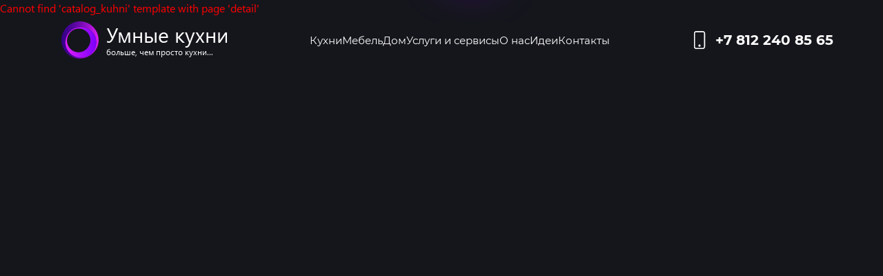

--- FILE ---
content_type: text/html; charset=UTF-8
request_url: https://umnye-kuhni.ru/catalog/uglovye/kukhnya-deli/
body_size: 12571
content:
<!DOCTYPE html>
<html lang="ru">

<head>
  <title>Кухни на заказ по индивидуальным размерам в Санкт-Петербурге</title>
  <meta http-equiv="Content-Type" content="text/html; charset=UTF-8">
  <meta name="viewport" content="initial-scale=1.0, width=device-width">
  <meta name="theme-color" content="#15161C" />
  <link rel="icon" type="image/x-icon" href="/favicon.ico">

  
  <!-- Yandex.SmartCaptcha -->
    <!-- Yandex.Metrika counter -->
    <noscript>
    <div><img src="https://mc.yandex.ru/watch/97714361" style="position:absolute; left:-9999px;" alt="" /></div>
  </noscript>
  <!-- /Yandex.Metrika counter -->


  <meta http-equiv="Content-Type" content="text/html; charset=UTF-8" />
<meta name="robots" content="index, follow" />
<meta name="description" content="Каталог, фото и цены от производителя на изготовление кухонь на заказ по индивидуальным размерам в Санкт-Петербурге. «Умные кухни» — более 2500 проектов за 5 лет работы." />
<link href="/bitrix/js/main/core/css/core.css?17524197113963" type="text/css" rel="stylesheet" />

<script type="text/javascript" data-skip-moving="true">(function(w, d, n) {var cl = "bx-core";var ht = d.documentElement;var htc = ht ? ht.className : undefined;if (htc === undefined || htc.indexOf(cl) !== -1){return;}var ua = n.userAgent;if (/(iPad;)|(iPhone;)/i.test(ua)){cl += " bx-ios";}else if (/Android/i.test(ua)){cl += " bx-android";}cl += (/(ipad|iphone|android|mobile|touch)/i.test(ua) ? " bx-touch" : " bx-no-touch");cl += w.devicePixelRatio && w.devicePixelRatio >= 2? " bx-retina": " bx-no-retina";var ieVersion = -1;if (/AppleWebKit/.test(ua)){cl += " bx-chrome";}else if ((ieVersion = getIeVersion()) > 0){cl += " bx-ie bx-ie" + ieVersion;if (ieVersion > 7 && ieVersion < 10 && !isDoctype()){cl += " bx-quirks";}}else if (/Opera/.test(ua)){cl += " bx-opera";}else if (/Gecko/.test(ua)){cl += " bx-firefox";}if (/Macintosh/i.test(ua)){cl += " bx-mac";}ht.className = htc ? htc + " " + cl : cl;function isDoctype(){if (d.compatMode){return d.compatMode == "CSS1Compat";}return d.documentElement && d.documentElement.clientHeight;}function getIeVersion(){if (/Opera/i.test(ua) || /Webkit/i.test(ua) || /Firefox/i.test(ua) || /Chrome/i.test(ua)){return -1;}var rv = -1;if (!!(w.MSStream) && !(w.ActiveXObject) && ("ActiveXObject" in w)){rv = 11;}else if (!!d.documentMode && d.documentMode >= 10){rv = 10;}else if (!!d.documentMode && d.documentMode >= 9){rv = 9;}else if (d.attachEvent && !/Opera/.test(ua)){rv = 8;}if (rv == -1 || rv == 8){var re;if (n.appName == "Microsoft Internet Explorer"){re = new RegExp("MSIE ([0-9]+[\.0-9]*)");if (re.exec(ua) != null){rv = parseFloat(RegExp.$1);}}else if (n.appName == "Netscape"){rv = 11;re = new RegExp("Trident/.*rv:([0-9]+[\.0-9]*)");if (re.exec(ua) != null){rv = parseFloat(RegExp.$1);}}}return rv;}})(window, document, navigator);</script>


<link href="https://cdn.jsdelivr.net/npm/swiper@11/swiper-bundle.min.css" type="text/css"  rel="stylesheet" />
<link href="https://cdn.jsdelivr.net/npm/bootstrap@5.3.3/dist/css/bootstrap.min.css" type="text/css"  rel="stylesheet" />
<link href="https://necolas.github.io/normalize.css/8.0.1/normalize.css" type="text/css"  rel="stylesheet" />
<link href="/bitrix/js/ui/bootstrap4/css/bootstrap.css?1752419709173597" type="text/css"  rel="stylesheet" />
<link href="/local/templates/new24/assets/css/index.css?175241961684509" type="text/css"  data-template-style="true"  rel="stylesheet" />







</head>

<body>

  <div id="panel"></div>
  <div class="page-layout" style="overflow:hidden;">
    <!--header-->
    <header class="header">
      <div class="header__container">
        <a class="header__logo-container" href="/">
          <div class="header__logo">
          </div>
          <div class="header__name-container">
            <div class="header__name">Умные кухни</div>
            <p class="header__motto">больше, чем просто кухни...</p>
          </div>
        </a>
        <!--<div class="header__logo-glow"></div>-->
        <nav class="header__nav-bar">
          <ul class="header__nav-list">
            <li class="header__nav-item">
              <a class="header__nav-link" href="/smart-kitchens/">Кухни</a>
            </li>
            <li class="header__nav-item">
              <a class="header__nav-link" href="/smart-furniture/">Мебель</a>
            </li>
            <li class="header__nav-item">
              <a class="header__nav-link" href="/smart-home/">Дом</a>
            </li>
            <li class="header__nav-item">
              <a class="header__nav-link" href="/smart-services/">Услуги и сервисы</a>
            </li>
            <!--<li class="header__nav-item">
            <a class="header__nav-link" href="../../../new/partners.>Партнеры</a>
          </li>-->
            <li class="header__nav-item">
              <a class="header__nav-link" href="/about-us/">О нас</a>
            </li>
            <li class="header__nav-item">
              <a class="header__nav-link" href="/ideas/">Идеи</a>
            </li>
            <li class="header__nav-item">
              <a class="header__nav-link" href="/contacts/">Контакты</a>
            </li>
          </ul>
        </nav>
        <a class="header__tel-container" href="tel:+7 812 240-85-65">
          <div class="header__tel-icon"></div>
          <p class="header__tel">+7 812 240 85 65</p>
        </a>
        <div class="burger-menu">
          <div class="burger-menu__icon"></div>
          <div class="burger-menu__layover burger-menu__layover_hidden"></div>
          <nav class="burger-menu__nav-bar burger-menu__nav-bar_hidden">
            <h3 class="burger-menu__title">Меню</h3>
            <ul class="burger-menu__nav-list">
              <li class="header__nav-item">
                <a class="burger-menu__nav-link" href="/smart-kitchens/">Кухни</a>
              </li>
              <li class="header__nav-item">
                <a class="burger-menu__nav-link" href="/smart-furniture/">Мебель</a>
              </li>
              <li class="header__nav-item">
                <a class="burger-menu__nav-link" href="/smart-home/">Дом</a>
              </li>
              <li class="header__nav-item">
                <a class="burger-menu__nav-link" href="/smart-services/">Услуги и сервисы</a>
              </li>
              <!--<li class="header__nav-item">
              <a class="header__nav-link" href="../../../new/partners">Партнеры</a>
            </li>-->
              <li class="header__nav-item">
                <a class="burger-menu__nav-link" href="/about-us/">О нас</a>
              </li>
              <li class="header__nav-item">
                <a class="burger-menu__nav-link" href="/ideas/">Идеи</a>
              </li>
              <li class="header__nav-item">
                <a class="burger-menu__nav-link" href="/contacts/">Контакты</a>
              </li>
            </ul>
            <div class="sidebar__social-links sidebar__social-links_place_burger-menu">
              <a class="sidebar__social-link sidebar__social-link_place_burger-menu sidebar__social-link_type_telegram"
                href="https://t.me/ummye_kuhni" target="_blank"></a>
              <a class="sidebar__social-link sidebar__social-link_place_burger-menu sidebar__social-link_type_vkontakte"
                href="https://vk.com/umnye_kuhni" target="_blank"></a>
              <a class="sidebar__social-link sidebar__social-link_place_burger-menu sidebar__social-link_type_youtube"
                href="https://www.youtube.com/channel/UCJJhwXiJuImfWoFEkX47MSg" target="_blank"></a>
            </div>
            <a class="header__tel-container header__tel-container_place_burger-menu" href="tel:+7 812 240-85-65">
              <div class="header__tel-icon"></div>
              <p class="header__tel header__tel_place_burger-menu">+7 812 240 85 65</p>
            </a>
            <div class="burger-menu__close-button"></div>
          </nav>
        </div>
      </div>
    </header>
    <!--header--><font color="#FF0000">Cannot find 'catalog_kuhni' template with page 'detail'</font>

<!--footer-->
<footer class="footer">
  <div class="footer__pagination">
    <div class="footer__pagination-arrow"></div>
    <div class="footer__pagination-container">
      <div class="footer__pagination-counter"></div>
      <div class="footer__pagination-scroll">перейти наверх</div>
    </div>
  </div>
  <div class="footer__advantage">
    <p class="footer__advantage-heading">Детально изучите важнейшие</p>
    <p class="footer__advantage-text">критерии выбора кухни</p>
  </div>
  <div class="footer__criteria-list">
    <button class="footer__criteria-item" id="tippy-size">
      <div class="footer__criteria-icon"></div>
      <p class="footer__criteria-text">Размер</p>
    </button>
    <button class="footer__criteria-item" id="tippy-style">
      <div class="footer__criteria-icon"></div>
      <p class="footer__criteria-text">Стиль</p>
    </button>
    <button class="footer__criteria-item" id="tippy-comfort">
      <div class="footer__criteria-icon"></div>
      <p class="footer__criteria-text">Удобство</p>
    </button>
  </div>
  <div class="footer__advantage footer__advantage_visible">
    <p class="footer__advantage-heading">Абсолютный рекорд в рунете</p>
    <p class="footer__advantage-text">по технологическим проектам</p>
  </div>
  <div class="footer__trademark">
    <div class="footer__trademark-glow"></div>
  </div>
  <div class="footer__advantage">
    <p class="footer__advantage-heading">Более 60+ проектов</p>
    <p class="footer__advantage-text">всегда в наличии в наших шоурумах</p>
  </div>
  <a class="footer__more-link section__more-link" href="/about-us/">О нас</a>
</footer>

<!--/footer-->

<!-- MODALS -->

<!-- FORMS-->
<!-- ОСТАВИТЬ ЗАЯВКУ -->
<div class="modal fade" id="formLead" tabindex="-1" aria-labelledby="modalLabel" aria-hidden="true">
  <div class="modal-dialog modal-dialog-centered modal-dialog_type_lead-form">
    <div class="modal-content modal-content_type_form">
      <div class="modal-header" data-bs-theme="dark">
        <h1 class="modal-title fs-5" id="modalLabel">Оставить заявку</h1>
        <button type="button" class="btn-close" data-bs-dismiss="modal" aria-label="Close"></button>
      </div>
      <div class="modal-body modal-body_type_form">
        <h3 class="section__form-title">
          Всегда открыты к любому сотрудничеству
        </h3>
        <p class="section__form-text">
          Оставьте ваши контактные данные и наш менеджер свяжется с вами в
          ближайшее время
        </p>
        <div id="comp_fef789afd788c4b93aec512ebab8a8e5"> 

<form class="section__form action=" /catalog/uglovye/kukhnya-deli/" method="POST"
	onsubmit="ym(97714361,'reachGoal','sent_form'); return true;">
	<input type="hidden" name="sessid" id="sessid" value="7c605c67492f5ebb68c0276ac8850aa4" />
	<div class="section__input-container">
		<span class="section__input-icon section__input-icon_type_name"></span>
		<input type="text" id="mainFeedback_name" name="user_name" class="section__form-input"
			value="" placeholder="Ваше имя" min="2" max="35" required />
	</div>

	<div class="section__input-container">
		<span class="section__input-icon section__input-icon_type_phone"></span>
		<input type="tel" id="mainFeedback_phone" name="user_phone" class="section__form-input"
			value="" placeholder="Номер телефона" min="5" max="25" required />
	</div>

	<div class="section__input-container">
		<span class="section__input-icon section__input-icon_type_email"></span>
		<input type="text" id="mainFeedback_message" name="MESSAGE" class="section__form-input"
			placeholder="Ваш комментарий" value="" min="4" />
	</div>

	
	<div class="section__form-alert">
			</div>

	<input type="hidden" name="PARAMS_HASH" value="5f7371d5c1901a7358d596efd38b8f88">
	<input type="submit" name="submit" id="submit-btn" value="Оставить заявку" class="section__form-submit" disabled>

	<div id="captcha-container" class="smart-captcha"
		data-sitekey="ysc1_2pFhyVgEHoW4r0nTd8I1V7ATmALtH4duYBiAkKil13e03aad" style="height: 100px">
		<input type="hidden" name="smart-token" value="">
	</div>

	<label class="section__form-label">
		<input type="checkbox" class="section__form-checkbox" name="policy" checked required>
		Отправляя заявку, я соглашаюсь на <a rel="nofollow" href="/upload/privacy.pdf" target="_blank"> обработку
			персональных данных</a>
	</label>



</form></div>      </div>
    </div>
  </div>
</div>

<!-- ЗАКАЗАТЬ ЗВОНОК -->
<div class="modal fade" id="formCall" tabindex="-1" aria-labelledby="modalLabel" aria-hidden="true">
  <div class="modal-dialog modal-dialog-centered modal-dialog_type_lead-form">
    <div class="modal-content modal-content_type_form">
      <div class="modal-header" data-bs-theme="dark">
        <h1 class="modal-title fs-5" id="modalLabel">Заказать звонок</h1>
        <button type="button" class="btn-close" data-bs-dismiss="modal" aria-label="Close"></button>
      </div>
      <div class="modal-body modal-body_type_form">
        <h3 class="section__form-title">
          Ответим на все ваши вопросы
        </h3>
        <p class="section__form-text">
          Оставьте ваши контактные данные и наш менеджер свяжется с вами в
          ближайшее время
        </p>
        <div id="comp_e78455b3e609f461b9eda3dde16a2c16"> 

<form class="section__form action=" /catalog/uglovye/kukhnya-deli/" method="POST"
	onsubmit="ym(97714361,'reachGoal','sent_form'); return true;">
	<input type="hidden" name="sessid" id="sessid_1" value="7c605c67492f5ebb68c0276ac8850aa4" />
	<div class="section__input-container">
		<span class="section__input-icon section__input-icon_type_name"></span>
		<input type="text" id="mainFeedback_name" name="user_name" class="section__form-input"
			value="" placeholder="Ваше имя" min="2" max="35" required />
	</div>

	<div class="section__input-container">
		<span class="section__input-icon section__input-icon_type_phone"></span>
		<input type="tel" id="mainFeedback_phone" name="user_phone" class="section__form-input"
			value="" placeholder="Номер телефона" min="5" max="25" required />
	</div>

	<div class="section__input-container">
		<span class="section__input-icon section__input-icon_type_email"></span>
		<input type="text" id="mainFeedback_message" name="MESSAGE" class="section__form-input"
			placeholder="Ваш комментарий" value="" min="4" />
	</div>

	
	<div class="section__form-alert">
			</div>

	<input type="hidden" name="PARAMS_HASH" value="434ba0372a058c428257a1cf0f0559b6">
	<input type="submit" name="submit" id="submit-btn" value="Оставить заявку" class="section__form-submit" disabled>

	<div id="captcha-container" class="smart-captcha"
		data-sitekey="ysc1_2pFhyVgEHoW4r0nTd8I1V7ATmALtH4duYBiAkKil13e03aad" style="height: 100px">
		<input type="hidden" name="smart-token" value="">
	</div>

	<label class="section__form-label">
		<input type="checkbox" class="section__form-checkbox" name="policy" checked required>
		Отправляя заявку, я соглашаюсь на <a rel="nofollow" href="/upload/privacy.pdf" target="_blank"> обработку
			персональных данных</a>
	</label>



</form></div>      </div>
    </div>
  </div>
</div>

<!-- КОНСУЛЬТАЦИЯ ДИЗАЙНЕРА -->
<div class="modal fade" id="formDesigner" tabindex="-1" aria-labelledby="modalLabel" aria-hidden="true">
  <div class="modal-dialog modal-dialog-centered modal-dialog_type_lead-form">
    <div class="modal-content modal-content_type_form">
      <div class="modal-header" data-bs-theme="dark">
        <h1 class="modal-title fs-5" id="modalLabel">Консультация дизайнера</h1>
        <button type="button" class="btn-close" data-bs-dismiss="modal" aria-label="Close"></button>
      </div>
      <div class="modal-body modal-body_type_form">
        <h3 class="section__form-title">
          Спроектируем вашу идеальную кухню
        </h3>
        <p class="section__form-text">
          Оставьте ваши контактные данные и наш менеджер свяжется с вами в
          ближайшее время
        </p>
        <div id="comp_eec06b62e61b4c9e11948e89a0c84107"> 

<form class="section__form action=" /catalog/uglovye/kukhnya-deli/" method="POST"
	onsubmit="ym(97714361,'reachGoal','sent_form'); return true;">
	<input type="hidden" name="sessid" id="sessid_2" value="7c605c67492f5ebb68c0276ac8850aa4" />
	<div class="section__input-container">
		<span class="section__input-icon section__input-icon_type_name"></span>
		<input type="text" id="mainFeedback_name" name="user_name" class="section__form-input"
			value="" placeholder="Ваше имя" min="2" max="35" required />
	</div>

	<div class="section__input-container">
		<span class="section__input-icon section__input-icon_type_phone"></span>
		<input type="tel" id="mainFeedback_phone" name="user_phone" class="section__form-input"
			value="" placeholder="Номер телефона" min="5" max="25" required />
	</div>

	<div class="section__input-container">
		<span class="section__input-icon section__input-icon_type_email"></span>
		<input type="text" id="mainFeedback_message" name="MESSAGE" class="section__form-input"
			placeholder="Ваш комментарий" value="" min="4" />
	</div>

	
	<div class="section__form-alert">
			</div>

	<input type="hidden" name="PARAMS_HASH" value="cbf5c26e01823b047a6fc8bb8682b279">
	<input type="submit" name="submit" id="submit-btn" value="Оставить заявку" class="section__form-submit" disabled>

	<div id="captcha-container" class="smart-captcha"
		data-sitekey="ysc1_2pFhyVgEHoW4r0nTd8I1V7ATmALtH4duYBiAkKil13e03aad" style="height: 100px">
		<input type="hidden" name="smart-token" value="">
	</div>

	<label class="section__form-label">
		<input type="checkbox" class="section__form-checkbox" name="policy" checked required>
		Отправляя заявку, я соглашаюсь на <a rel="nofollow" href="/upload/privacy.pdf" target="_blank"> обработку
			персональных данных</a>
	</label>



</form></div>      </div>
    </div>
  </div>
</div>

<!-- Тест форма с яндекс капчей -->
<div class="modal fade" id="formYaCap" tabindex="-1" aria-labelledby="modalLabel" aria-hidden="true">
  <div class="modal-dialog modal-dialog-centered modal-dialog_type_lead-form">
    <div class="modal-content modal-content_type_form">
      <div class="modal-header" data-bs-theme="dark">
        <h1 class="modal-title fs-5" id="modalLabel">Форма с Я.Капчей</h1>
        <button type="button" class="btn-close" data-bs-dismiss="modal" aria-label="Close"></button>
      </div>
      <div class="modal-body modal-body_type_form">
        <h3 class="section__form-title">
          Проверим вашу капчу
        </h3>
        <p class="section__form-text">
          Оставьте ваши контактные данные и наш менеджер свяжется с вами в
          ближайшее время
        </p>
        <div id="comp_49ce31c10cafc027ca76fce3d2a81bc8"> 

<form class="section__form action=" /catalog/uglovye/kukhnya-deli/" method="POST"
	onsubmit="ym(97714361,'reachGoal','sent_form'); return true;">
	<input type="hidden" name="sessid" id="sessid_3" value="7c605c67492f5ebb68c0276ac8850aa4" />
	<div class="section__input-container">
		<span class="section__input-icon section__input-icon_type_name"></span>
		<input type="text" id="mainFeedback_name" name="user_name" class="section__form-input"
			value="" placeholder="Ваше имя" min="2" max="35" required />
	</div>

	<div class="section__input-container">
		<span class="section__input-icon section__input-icon_type_phone"></span>
		<input type="tel" id="mainFeedback_phone" name="user_phone" class="section__form-input"
			value="" placeholder="Номер телефона" min="5" max="25" required />
	</div>

	<div class="section__input-container">
		<span class="section__input-icon section__input-icon_type_email"></span>
		<input type="text" id="mainFeedback_message" name="MESSAGE" class="section__form-input"
			placeholder="Ваш комментарий" value="" min="4" />
	</div>

	
	<div class="section__form-alert">
			</div>

	<input type="hidden" name="PARAMS_HASH" value="e5be21fadcccdb7d62e15a957d792cb4">
	<input type="submit" name="submit" id="submit-btn" value="Оставить заявку" class="section__form-submit" disabled>

	<div id="captcha-container" class="smart-captcha"
		data-sitekey="ysc1_2pFhyVgEHoW4r0nTd8I1V7ATmALtH4duYBiAkKil13e03aad" style="height: 100px">
		<input type="hidden" name="smart-token" value="">
	</div>

	<label class="section__form-label">
		<input type="checkbox" class="section__form-checkbox" name="policy" checked required>
		Отправляя заявку, я соглашаюсь на <a rel="nofollow" href="/upload/privacy.pdf" target="_blank"> обработку
			персональных данных</a>
	</label>



</form></div>      </div>
    </div>
  </div>
</div>

<!-- ЧТО ДЕЛАЕТ НАШИ КУХНИ УМНЫМИ-->
<!-- ЭЛЕКТРОПРИВОДЫ ФАСАДОВ-->
<div class="modal fade" id="smart-kitchens-points-fasades" tabindex="-1" aria-labelledby="modalLabel"
  aria-hidden="true">
  <div class="modal-dialog modal-dialog_type_points">
    <div class="modal-content modal-content_type_points">
      <div class="modal-header" data-bs-theme="dark">
        <h1 class="modal-title fs-5" id="modalLabel">Электроприводы фасадов</h1>
        <button type="button" class="btn-close" data-bs-dismiss="modal" aria-label="Close"></button>
      </div>
      <div class="modal-body">
        <p class="modal__text">Электроприводы фасадов от производителя Blum обеспечивают автоматическое открытие и
          закрытие кухонных
          шкафов и ящиков с помощью голосовых команд или из приложения.</p>
        <p class="modal__text">С автоматическими фасадами больше не
          придется вставать на стул, чтобы закрыть антресоли под потолком. Достаточно сказать: <span
            class="modal__text_cursive">"Алиса, закрой верхний
            ярус"</span>.</p>
        <div class="modal__crousel-container">
          <div id="carouselExampleAutoplaying" class="carousel slide" data-bs-ride="carousel">
            <div class="carousel-inner">
              <div class="carousel-item active">
                <img src="/upload/images/smart-kitchens-points/fasad-1.jpg" class="d-block w-100"
                  alt="Электроприводы подъемных фасадов">
              </div>
              <div class="carousel-item">
                <img src="/upload/images/smart-kitchens-points/fasad-2.jpg" class="d-block w-100"
                  alt="Электроприводы подъемных фасадов">
              </div>
              <div class="carousel-item">
                <img src="/upload/images/smart-kitchens-points/fasad-3.jpg" class="d-block w-100"
                  alt="Электроприводы выдвижных фасадов">
              </div>
              <div class="carousel-item">
                <img src="/upload/images/smart-kitchens-points/fasad-4.jpg" class="d-block w-100"
                  alt="Кухня с электроприводами фасадов">
              </div>
            </div>
            <button class="carousel-control-prev" type="button" data-bs-target="#carouselExampleAutoplaying"
              data-bs-slide="prev">
              <span class="carousel-control-prev-icon" aria-hidden="true"></span>
              <span class="visually-hidden">Previous</span>
            </button>
            <button class="carousel-control-next" type="button" data-bs-target="#carouselExampleAutoplaying"
              data-bs-slide="next">
              <span class="carousel-control-next-icon" aria-hidden="true"></span>
              <span class="visually-hidden">Next</span>
            </button>
          </div>
        </div>
      </div>
      <div class="modal-footer">
        <button type="button" class="btn btn-secondary btn_custom_close" data-bs-dismiss="modal">Закрыть</button>
      </div>
    </div>
  </div>
</div>

<!-- ГОЛОСОВОЕ УПРАВЛЕНИЕ-->
<div class="modal fade" id="smart-kitchens-points-voice" tabindex="-1" aria-labelledby="modalLabel" aria-hidden="true">
  <div class="modal-dialog modal-dialog_type_points">
    <div class="modal-content modal-content_type_points">
      <div class="modal-header" data-bs-theme="dark">
        <h1 class="modal-title fs-5" id="modalLabel">Голосовое управление</h1>
        <button type="button" class="btn-close" data-bs-dismiss="modal" aria-label="Close"></button>
      </div>
      <div class="modal-body">
        <p class="modal__text">С помощью умной колонки Яндекс Алиса и простых голосовых команд можно управлять не только
          но и освещением, музыкой и другими элементами умного дома.</p>
        <p class="modal__text">Вы можете сказать: <span class="modal__text_cursive">"Алиса, включи свет
            над столешницей"</span> или <span class="modal__text_cursive">"Закрой все верхние шкафы"</span>, что делает
          процесс использования кухни еще более
          удобным и интуитивным.</p>
        <div class="modal__crousel-container">
          <div id="carouselExampleAutoplaying" class="carousel slide" data-bs-ride="carousel">
            <div class="carousel-inner">
              <div class="carousel-item active">
                <img src="/upload/images/smart-kitchens-points/voice-1.jpg" class="d-block w-100"
                  alt="Колонка Яндекс Алиса">
              </div>
              <div class="carousel-item">
                <img src="/upload/images/smart-kitchens-points/voice-2.jpg" class="d-block w-100"
                  alt="Колонка Яндекс Алиса">
              </div>
            </div>
            <button class="carousel-control-prev" type="button" data-bs-target="#carouselExampleAutoplaying"
              data-bs-slide="prev">
              <span class="carousel-control-prev-icon" aria-hidden="true"></span>
              <span class="visually-hidden">Previous</span>
            </button>
            <button class="carousel-control-next" type="button" data-bs-target="#carouselExampleAutoplaying"
              data-bs-slide="next">
              <span class="carousel-control-next-icon" aria-hidden="true"></span>
              <span class="visually-hidden">Next</span>
            </button>
          </div>
        </div>
      </div>
      <div class="modal-footer">
        <button type="button" class="btn btn-secondary btn_custom_close" data-bs-dismiss="modal">Закрыть</button>
      </div>
    </div>
  </div>
</div>

<!-- ИНТЕГРАЦИЯ С УМНЫМ ДОМОМ-->
<div class="modal fade" id="smart-kitchens-points-home" tabindex="-1" aria-labelledby="modalLabel" aria-hidden="true">
  <div class="modal-dialog modal-dialog_type_points">
    <div class="modal-content modal-content_type_points">
      <div class="modal-header" data-bs-theme="dark">
        <h1 class="modal-title fs-5" id="modalLabel">Интеграция с умным домом</h1>
        <button type="button" class="btn-close" data-bs-dismiss="modal" aria-label="Close"></button>
      </div>
      <div class="modal-body">
        <p class="modal__text">Умная кухня является самостоятельной частью умного дома, где все устройства работают в
          единой экосистеме. Вы можете настроить сценарии, при которых кухня взаимодействует с другими системами дома,
          например, свет включается автоматически, когда вы заходите на кухню, или активируется система вентиляции при
          приготовлении пищи.</p>
        <div class="modal__crousel-container">
          <div id="carouselExampleAutoplaying" class="carousel slide" data-bs-ride="carousel">
            <div class="carousel-inner">
              <div class="carousel-item active">
                <img src="/upload/images/smart-kitchens-points/house-1.jpg" class="d-block w-100"
                  alt="Управление умным домом с планшета">
              </div>
              <div class="carousel-item">
                <img src="/upload/images/smart-kitchens-points/house-2.jpg" class="d-block w-100"
                  alt="Кухня, интегрированная в умный дом">
              </div>
              <div class="carousel-item">
                <img src="/upload/images/smart-kitchens-points/house-3.jpg" class="d-block w-100"
                  alt="Электросчетчик умного дома">
              </div>
              <div class="carousel-item">
                <img src="/upload/images/smart-kitchens-points/house-4.jpg" class="d-block w-100"
                  alt="Управление умным домом с планшета">
              </div>
            </div>
            <button class="carousel-control-prev" type="button" data-bs-target="#carouselExampleAutoplaying"
              data-bs-slide="prev">
              <span class="carousel-control-prev-icon" aria-hidden="true"></span>
              <span class="visually-hidden">Previous</span>
            </button>
            <button class="carousel-control-next" type="button" data-bs-target="#carouselExampleAutoplaying"
              data-bs-slide="next">
              <span class="carousel-control-next-icon" aria-hidden="true"></span>
              <span class="visually-hidden">Next</span>
            </button>
          </div>
        </div>
      </div>
      <div class="modal-footer">
        <button type="button" class="btn btn-secondary btn_custom_close" data-bs-dismiss="modal">Закрыть</button>
      </div>
    </div>
  </div>
</div>

<!-- УМНАЯ БЫТОВАЯ ТЕХНИКА-->
<div class="modal fade" id="smart-kitchens-points-appliances" tabindex="-1" aria-labelledby="modalLabel"
  aria-hidden="true">
  <div class="modal-dialog modal-dialog_type_points">
    <div class="modal-content modal-content_type_points">
      <div class="modal-header" data-bs-theme="dark">
        <h1 class="modal-title fs-5" id="modalLabel">Умная бытовая техника</h1>
        <button type="button" class="btn-close" data-bs-dismiss="modal" aria-label="Close"></button>
      </div>
      <div class="modal-body">
        <p class="modal__text">Умная бытовая техника на вашей кухне способна не только выполнять привычные функции, но и
          адаптироваться к вашему ритму жизни.</p>
        <p class="modal__text">Управляйте техникой с помощью мобильного приложения или индивидуальных сценариев,
          создавайте расписания для запуска бытовых приборов и наслаждайтесь свободным временем.</p>
        <div class="modal__crousel-container">
          <div id="carouselExampleAutoplaying" class="carousel slide" data-bs-ride="carousel">
            <div class="carousel-inner">
              <div class="carousel-item active">
                <img src="/upload/images/smart-kitchens-points/tech-1.jpg" class="d-block w-100" alt="Умная кофеварка">
              </div>
              <div class="carousel-item">
                <img src="/upload/images/smart-kitchens-points/tech-2.png" class="d-block w-100" alt="Умная печь">
              </div>
              <div class="carousel-item">
                <img src="/upload/images/smart-kitchens-points/tech-3.jpg" class="d-block w-100"
                  alt="Умный кондиционер">
              </div>
              <div class="carousel-item">
                <img src="/upload/images/smart-kitchens-points/tech-4.jpg" class="d-block w-100" alt="Умная вытяжка">
              </div>
            </div>
            <button class="carousel-control-prev" type="button" data-bs-target="#carouselExampleAutoplaying"
              data-bs-slide="prev">
              <span class="carousel-control-prev-icon" aria-hidden="true"></span>
              <span class="visually-hidden">Previous</span>
            </button>
            <button class="carousel-control-next" type="button" data-bs-target="#carouselExampleAutoplaying"
              data-bs-slide="next">
              <span class="carousel-control-next-icon" aria-hidden="true"></span>
              <span class="visually-hidden">Next</span>
            </button>
          </div>
        </div>
      </div>
      <div class="modal-footer">
        <button type="button" class="btn btn-secondary btn_custom_close" data-bs-dismiss="modal">Закрыть</button>
      </div>
    </div>
  </div>
</div>

<!-- УМНЫЕ РОЗЕТКИ-->
<div class="modal fade" id="smart-kitchens-points-sockets" tabindex="-1" aria-labelledby="modalLabel"
  aria-hidden="true">
  <div class="modal-dialog modal-dialog_type_points">
    <div class="modal-content modal-content_type_points">
      <div class="modal-header" data-bs-theme="dark">
        <h1 class="modal-title fs-5" id="modalLabel">Умные розетки</h1>
        <button type="button" class="btn-close" data-bs-dismiss="modal" aria-label="Close"></button>
      </div>
      <div class="modal-body">
        <p class="modal__text">Умные розетки интегрированы в дизайн кухни так, что вы можете легко подключить любое
          устройство и управлять его включением и отключением через смартфон или голосовыми командами.</p>
        <p class="modal__text">С помощью умных розеток легко контролировать расход электроэнергии, создавать
          индивидуальные сценарии работы и обеспечивать безопасность дома.</p>
        <div class="modal__crousel-container">
          <div id="carouselExampleAutoplaying" class="carousel slide" data-bs-ride="carousel">
            <div class="carousel-inner">
              <div class="carousel-item active">
                <img src="/upload/images/smart-kitchens-points/socket-1.jpg" class="d-block w-100" alt="Умная розетка">
              </div>
              <div class="carousel-item">
                <img src="/upload/images/smart-kitchens-points/socket-2.jpg" class="d-block w-100" alt="Умная розетка">
              </div>
              <div class="carousel-item">
                <img src="/upload/images/smart-kitchens-points/socket-3.png" class="d-block w-100" alt="Умная розетка">
              </div>
            </div>
            <button class="carousel-control-prev" type="button" data-bs-target="#carouselExampleAutoplaying"
              data-bs-slide="prev">
              <span class="carousel-control-prev-icon" aria-hidden="true"></span>
              <span class="visually-hidden">Previous</span>
            </button>
            <button class="carousel-control-next" type="button" data-bs-target="#carouselExampleAutoplaying"
              data-bs-slide="next">
              <span class="carousel-control-next-icon" aria-hidden="true"></span>
              <span class="visually-hidden">Next</span>
            </button>
          </div>
        </div>
      </div>
      <div class="modal-footer">
        <button type="button" class="btn btn-secondary btn_custom_close" data-bs-dismiss="modal">Закрыть</button>
      </div>
    </div>
  </div>
</div>

<!-- ВСТРОЕННЫЙ ТЕЛЕВИЗОР-->
<div class="modal fade" id="smart-kitchens-points-tv" tabindex="-1" aria-labelledby="modalLabel" aria-hidden="true">
  <div class="modal-dialog modal-dialog_type_points">
    <div class="modal-content modal-content_type_points">
      <div class="modal-header" data-bs-theme="dark">
        <h1 class="modal-title fs-5" id="modalLabel">Встроенный телевизор</h1>
        <button type="button" class="btn-close" data-bs-dismiss="modal" aria-label="Close"></button>
      </div>
      <div class="modal-body">
        <p class="modal__text">Встроенный телевизор, скрытый за стеклянным фартуком, станет неотъемлемой частью
          кухни.</p>
        <p class="modal__text">Когда телевизор не используется, его экран незаметен и не нарушает стильный интерьер, а
          при включении
          вы можете наслаждаться любимыми передачами или следить за рецептами прямо во время готовки.</p>
        <div class="modal__crousel-container">
          <div id="carouselExampleAutoplaying" class="carousel slide" data-bs-ride="carousel">
            <div class="carousel-inner">
              <div class="carousel-item active">
                <img src="/upload/images/smart-kitchens-points/tv-1.jpg" class="d-block w-100"
                  alt="Встроенный телевизор">
              </div>
              <div class="carousel-item">
                <img src="/upload/images/smart-kitchens-points/tv-2.jpg" class="d-block w-100"
                  alt="Встроенный телевизор">
              </div>
              <div class="carousel-item">
                <img src="/upload/images/smart-kitchens-points/tv-3.jpg" class="d-block w-100"
                  alt="Встроенный телевизор">
              </div>
              <div class="carousel-item">
                <img src="/upload/images/smart-kitchens-points/tv-4.jpg" class="d-block w-100"
                  alt="Встроенный телевизор">
              </div>
              <div class="carousel-item">
                <img src="/upload/images/smart-kitchens-points/tv-5.jpg" class="d-block w-100"
                  alt="Встроенный телевизор">
              </div>
            </div>
            <button class="carousel-control-prev" type="button" data-bs-target="#carouselExampleAutoplaying"
              data-bs-slide="prev">
              <span class="carousel-control-prev-icon" aria-hidden="true"></span>
              <span class="visually-hidden">Previous</span>
            </button>
            <button class="carousel-control-next" type="button" data-bs-target="#carouselExampleAutoplaying"
              data-bs-slide="next">
              <span class="carousel-control-next-icon" aria-hidden="true"></span>
              <span class="visually-hidden">Next</span>
            </button>
          </div>
        </div>
      </div>
      <div class="modal-footer">
        <button type="button" class="btn btn-secondary btn_custom_close" data-bs-dismiss="modal">Закрыть</button>
      </div>
    </div>
  </div>
</div>

<!-- ВСТРОЕННАЯ АУДИОСИСТЕМА-->
<div class="modal fade" id="smart-kitchens-points-audio" tabindex="-1" aria-labelledby="modalLabel" aria-hidden="true">
  <div class="modal-dialog modal-dialog_type_points">
    <div class="modal-content modal-content_type_points">
      <div class="modal-header" data-bs-theme="dark">
        <h1 class="modal-title fs-5" id="modalLabel">Встроенная аудиосистема</h1>
        <button type="button" class="btn-close" data-bs-dismiss="modal" aria-label="Close"></button>
      </div>
      <div class="modal-body">
        <p class="modal__text">Встроенная в корпус кухни аудиосистема с качественным звуком обеспечивает музыкальное
          сопровождение на
          кухне, без необходимости установки дополнительных колонок.</p>
        <p class="modal__text">Она легко подключается к вашему смартфону или
          к стриминговым сервисам, позволяя наслаждаться музыкой, аудиокнигами и подкастами во время готовки, приема
          пищи или встречи с гостями.</p>
        <div class="modal__crousel-container">
          <div id="carouselExampleAutoplaying" class="carousel slide" data-bs-ride="carousel">
            <div class="carousel-inner">
              <div class="carousel-item active">
                <img src="/upload/images/smart-kitchens-points/audio-1.jpg" class="d-block w-100"
                  alt="Встроенная аудиосистема">
              </div>
              <div class="carousel-item">
                <img src="/upload/images/smart-kitchens-points/audio-2.jpg" class="d-block w-100"
                  alt="Встроенная аудиосистема">
              </div>
            </div>
            <button class="carousel-control-prev" type="button" data-bs-target="#carouselExampleAutoplaying"
              data-bs-slide="prev">
              <span class="carousel-control-prev-icon" aria-hidden="true"></span>
              <span class="visually-hidden">Previous</span>
            </button>
            <button class="carousel-control-next" type="button" data-bs-target="#carouselExampleAutoplaying"
              data-bs-slide="next">
              <span class="carousel-control-next-icon" aria-hidden="true"></span>
              <span class="visually-hidden">Next</span>
            </button>
          </div>
        </div>
      </div>
      <div class="modal-footer">
        <button type="button" class="btn btn-secondary btn_custom_close" data-bs-dismiss="modal">Закрыть</button>
      </div>
    </div>
  </div>
</div>

<!-- СИСТЕМА БЕЗОПАСНОСТИ-->
<div class="modal fade" id="smart-kitchens-points-safety" tabindex="-1" aria-labelledby="modalLabel" aria-hidden="true">
  <div class="modal-dialog modal-dialog_type_points">
    <div class="modal-content modal-content_type_points">
      <div class="modal-header" data-bs-theme="dark">
        <h1 class="modal-title fs-5" id="modalLabel">Система безопасности</h1>
        <button type="button" class="btn-close" data-bs-dismiss="modal" aria-label="Close"></button>
      </div>
      <div class="modal-body">
        <p class="modal__text">Система безопасности на кухне оснащена датчиками, которые контролируют задымление, утечку
          газа или воды, а также другие потенциальные опасности.</p>
        <p class="modal__text">Все эти датчики интегрированы в общую систему умного
          дома, обеспечивая вашу безопасность и защищая имущество.</p>
        <div class="modal__crousel-container">
          <div id="carouselExampleAutoplaying" class="carousel slide" data-bs-ride="carousel">
            <div class="carousel-inner">
              <div class="carousel-item active">
                <img src="/upload/images/smart-kitchens-points/safety-1.jpg" class="d-block w-100"
                  alt="Датчик безопасности">
              </div>
              <div class="carousel-item">
                <img src="/upload/images/smart-kitchens-points/safety-2.jpg" class="d-block w-100"
                  alt="Датчик безопасности">
              </div>
              <div class="carousel-item">
                <img src="/upload/images/smart-kitchens-points/safety-3.jpg" class="d-block w-100"
                  alt="Датчик безопасности">
              </div>
              <div class="carousel-item">
                <img src="/upload/images/smart-kitchens-points/safety-4.png" class="d-block w-100"
                  alt="Управление системой безопасности с планшета">
              </div>
            </div>
            <button class="carousel-control-prev" type="button" data-bs-target="#carouselExampleAutoplaying"
              data-bs-slide="prev">
              <span class="carousel-control-prev-icon" aria-hidden="true"></span>
              <span class="visually-hidden">Previous</span>
            </button>
            <button class="carousel-control-next" type="button" data-bs-target="#carouselExampleAutoplaying"
              data-bs-slide="next">
              <span class="carousel-control-next-icon" aria-hidden="true"></span>
              <span class="visually-hidden">Next</span>
            </button>
          </div>
        </div>
      </div>
      <div class="modal-footer">
        <button type="button" class="btn btn-secondary btn_custom_close" data-bs-dismiss="modal">Закрыть</button>
      </div>
    </div>
  </div>
</div>

<!-- ВСТРОЕННАЯ БЕСПРОВОДНАЯ ЗАРЯДКА-->
<div class="modal fade" id="smart-kitchens-points-charger" tabindex="-1" aria-labelledby="modalLabel"
  aria-hidden="true">
  <div class="modal-dialog modal-dialog_type_points">
    <div class="modal-content modal-content_type_points">
      <div class="modal-header" data-bs-theme="dark">
        <h1 class="modal-title fs-5" id="modalLabel">Встроенная беспроводная зарядка</h1>
        <button type="button" class="btn-close" data-bs-dismiss="modal" aria-label="Close"></button>
      </div>
      <div class="modal-body">
        <p class="modal__text">Встроенная беспроводная зарядка позволяет удобно заряжать устройства, просто положив их
          на специально отведенное место на кухонной поверхности.</p>
        <p class="modal__text">Такая система избавляет от нагромождения проводов и
          делает процесс зарядки быстрым и удобным.</p>
        <div class="modal__crousel-container">
          <div id="carouselExampleAutoplaying" class="carousel slide" data-bs-ride="carousel">
            <div class="carousel-inner">
              <div class="carousel-item active">
                <img src="/upload/images/smart-kitchens-points/charger-1.jpg" class="d-block w-100"
                  alt="Встроенная беспроводная зарядка">
              </div>
            </div>
            <button class="carousel-control-prev" type="button" data-bs-target="#carouselExampleAutoplaying"
              data-bs-slide="prev">
              <span class="carousel-control-prev-icon" aria-hidden="true"></span>
              <span class="visually-hidden">Previous</span>
            </button>
            <button class="carousel-control-next" type="button" data-bs-target="#carouselExampleAutoplaying"
              data-bs-slide="next">
              <span class="carousel-control-next-icon" aria-hidden="true"></span>
              <span class="visually-hidden">Next</span>
            </button>
          </div>
        </div>
      </div>
      <div class="modal-footer">
        <button type="button" class="btn btn-secondary btn_custom_close" data-bs-dismiss="modal">Закрыть</button>
      </div>
    </div>
  </div>
</div>

<!-- УМНАЯ ПОДСВЕТКА-->
<div class="modal fade" id="smart-kitchens-points-lightning" tabindex="-1" aria-labelledby="modalLabel"
  aria-hidden="true">
  <div class="modal-dialog modal-dialog_type_points">
    <div class="modal-content modal-content_type_points">
      <div class="modal-header" data-bs-theme="dark">
        <h1 class="modal-title fs-5" id="modalLabel">Умная подсветка</h1>
        <button type="button" class="btn-close" data-bs-dismiss="modal" aria-label="Close"></button>
      </div>
      <div class="modal-body">
        <p class="modal__text">Умная подсветка управляектся голосом и автоматически регулируется в зависимости от
          времени суток и вашего настроения.</p>
        <p class="modal__text">Вы можете настраивать сценарии освещения для разных ситуаций: яркий свет для готовки или
          мягкий, уютный свет для вечерних посиделок.</p>
        <div class="modal__crousel-container">
          <div id="carouselExampleAutoplaying" class="carousel slide" data-bs-ride="carousel">
            <div class="carousel-inner">
              <div class="carousel-item active">
                <img src="/upload/images/smart-kitchens-points/light-1.jpg" class="d-block w-100"
                  alt="Кухня с умной подсветкой">
              </div>
              <div class="carousel-item">
                <img src="/upload/images/smart-kitchens-points/light-2.jpg" class="d-block w-100"
                  alt="Кухня с умной подсветкой">
              </div>
              <div class="carousel-item">
                <img src="/upload/images/smart-kitchens-points/light-3.png" class="d-block w-100"
                  alt="Управление умной подсветкой">
              </div>
            </div>
            <button class="carousel-control-prev" type="button" data-bs-target="#carouselExampleAutoplaying"
              data-bs-slide="prev">
              <span class="carousel-control-prev-icon" aria-hidden="true"></span>
              <span class="visually-hidden">Previous</span>
            </button>
            <button class="carousel-control-next" type="button" data-bs-target="#carouselExampleAutoplaying"
              data-bs-slide="next">
              <span class="carousel-control-next-icon" aria-hidden="true"></span>
              <span class="visually-hidden">Next</span>
            </button>
          </div>
        </div>
      </div>
      <div class="modal-footer">
        <button type="button" class="btn btn-secondary btn_custom_close" data-bs-dismiss="modal">Закрыть</button>
      </div>
    </div>
  </div>
</div>

<!-- СИСТЕМЫ ХРАНЕНИЯ-->
<div class="modal fade" id="smart-kitchens-points-storage" tabindex="-1" aria-labelledby="modalLabel"
  aria-hidden="true">
  <div class="modal-dialog modal-dialog_type_points">
    <div class="modal-content modal-content_type_points">
      <div class="modal-header" data-bs-theme="dark">
        <h1 class="modal-title fs-5" id="modalLabel">Системы хранения</h1>
        <button type="button" class="btn-close" data-bs-dismiss="modal" aria-label="Close"></button>
      </div>
      <div class="modal-body">
        <p class="modal__text">Наши системы хранения – это инновационные решения, которые позволяют эффективно
          использовать каждый квадратный сантиметр пространства на кухне.</p>
        <p class="modal__text">От выдвижных органайзеров до скрытых полок за фартуком с
          электроприводом – всё это делает хранение удобным и организованным, избавляя вас от беспорядка.</p>
        <div class="modal__crousel-container">
          <div id="carouselExampleAutoplaying" class="carousel slide" data-bs-ride="carousel">
            <div class="carousel-inner">
              <div class="carousel-item active">
                <img src="/upload/images/smart-kitchens-points/storage-1.jpg" class="d-block w-100"
                  alt="Хранение за фартуком">
              </div>
              <div class="carousel-item">
                <img src="/upload/images/smart-kitchens-points/storage-2.jpg" class="d-block w-100"
                  alt="Система хранения в пенале">
              </div>
              <div class="carousel-item">
                <img src="/upload/images/smart-kitchens-points/storage-3.jpg" class="d-block w-100"
                  alt="Выдвижная сушилка для посуды">
              </div>
              <div class="carousel-item">
                <img src="/upload/images/smart-kitchens-points/storage-4.jpg" class="d-block w-100"
                  alt="Волшебный уголок">
              </div>
              <div class="carousel-item">
                <img src="/upload/images/smart-kitchens-points/storage-5.jpg" class="d-block w-100"
                  alt="Система хранения в пенале">
              </div>
            </div>
            <button class="carousel-control-prev" type="button" data-bs-target="#carouselExampleAutoplaying"
              data-bs-slide="prev">
              <span class="carousel-control-prev-icon" aria-hidden="true"></span>
              <span class="visually-hidden">Previous</span>
            </button>
            <button class="carousel-control-next" type="button" data-bs-target="#carouselExampleAutoplaying"
              data-bs-slide="next">
              <span class="carousel-control-next-icon" aria-hidden="true"></span>
              <span class="visually-hidden">Next</span>
            </button>
          </div>
        </div>
      </div>
      <div class="modal-footer">
        <button type="button" class="btn btn-secondary btn_custom_close" data-bs-dismiss="modal">Закрыть</button>
      </div>
    </div>
  </div>
</div>

<!-- УПРАВЛЕНИЕ СО СМАРТФОНА-->
<div class="modal fade" id="smart-kitchens-points-smartphone" tabindex="-1" aria-labelledby="modalLabel"
  aria-hidden="true">
  <div class="modal-dialog modal-dialog_type_points">
    <div class="modal-content modal-content_type_points">
      <div class="modal-header" data-bs-theme="dark">
        <h1 class="modal-title fs-5" id="modalLabel">Управление со смартфона</h1>
        <button type="button" class="btn-close" data-bs-dismiss="modal" aria-label="Close"></button>
      </div>
      <div class="modal-body">
        <p class="modal__text">С помощью специального мобильного приложения вы можете управлять всеми функциями кухни:
          от освещения и музыки до настройки бытовой техники и контроля систем безопасности.</p>
        <p class="modal__text">Эта функция делает использование кухни не просто удобным, но и полностью контролируемым,
          даже на расстоянии.</p>
        <div class="modal__crousel-container">
          <div id="carouselExampleAutoplaying" class="carousel slide" data-bs-ride="carousel">
            <div class="carousel-inner">
              <div class="carousel-item active">
                <img src="/upload/images/smart-kitchens-points/smartphone-1.jpg" class="d-block w-100"
                  alt="Центр управления">
              </div>
              <div class="carousel-item">
                <img src="/upload/images/smart-kitchens-points/smartphone-2.jpg" class="d-block w-100"
                  alt="Центр управления">
              </div>
            </div>
            <button class="carousel-control-prev" type="button" data-bs-target="#carouselExampleAutoplaying"
              data-bs-slide="prev">
              <span class="carousel-control-prev-icon" aria-hidden="true"></span>
              <span class="visually-hidden">Previous</span>
            </button>
            <button class="carousel-control-next" type="button" data-bs-target="#carouselExampleAutoplaying"
              data-bs-slide="next">
              <span class="carousel-control-next-icon" aria-hidden="true"></span>
              <span class="visually-hidden">Next</span>
            </button>
          </div>
        </div>
      </div>
      <div class="modal-footer">
        <button type="button" class="btn btn-secondary btn_custom_close" data-bs-dismiss="modal">Закрыть</button>
      </div>
    </div>
  </div>
</div>
<!-- ПРИНЦИПЫ РАБОТЫ КОМПАНИИ -->
<!-- КОНТРОЛЬ -->
<div class="modal fade" id="principles-control" tabindex="-1" aria-labelledby="modalLabel" aria-hidden="true">
  <div class="modal-dialog modal-dialog_type_points">
    <div class="modal-content modal-content_type_points">
      <div class="modal-header" data-bs-theme="dark">
        <h1 class="modal-title fs-5" id="modalLabel">Контроль</h1>
        <button type="button" class="btn-close" data-bs-dismiss="modal" aria-label="Close"></button>
      </div>
      <div class="modal-body">
        <p class="modal__text">Контроль – это основа нашего подхода к производству. Мы тщательно проверяем каждую
          деталь, каждый процесс, начиная от выбора материалов и заканчивая финальной сборкой и установкой. </p>
        <p class="modal__text">Наша система
          многоступенчатого контроля качества гарантирует, что вы получите кухню, в которой всё идеально выверено до
          мельчайших деталей.</p>
        <p class="modal__text">Подробнее о нашей системе контроля в <a href="/ideas/no-defects/"
            target="_blank">статье</a>:</p>
        <a href="/ideas/no-defects/" target="_blank">
          <img style="width: 100%; border-radius: 10px;" src="/include/modals/principles/images/no-defects.png">
        </a>
      </div>
      <div class="modal-footer">
        <button type="button" class="btn btn-secondary btn_custom_close" data-bs-dismiss="modal">Закрыть</button>
      </div>
    </div>
  </div>
</div>

<!-- ИННОВАЦИИ -->
<div class="modal fade" id="principles-innovations" tabindex="-1" aria-labelledby="modalLabel" aria-hidden="true">
  <div class="modal-dialog modal-dialog_type_points">
    <div class="modal-content modal-content_type_points">
      <div class="modal-header" data-bs-theme="dark">
        <h1 class="modal-title fs-5" id="modalLabel">Инновации</h1>
        <button type="button" class="btn-close" data-bs-dismiss="modal" aria-label="Close"></button>
      </div>
      <div class="modal-body">
        <p class="modal__text">Мы постоянно внедряем передовые технологии, чтобы предложить вам кухни, которые не только
          функциональны, но и соответствуют требованиям времени.
        </p>
        <p class="modal__text">Наши инновационные решения делают кухонное пространство
          умным, удобным и уникальным, позволяя вам наслаждаться комфортом и технологическим превосходством каждый день.
        </p>
        <p class="modal__text">Подробнее о наших инновациях в <a href="/ideas/kitchens-transformed/"
            target="_blank">статье</a>:</p>
        <a href="/ideas/kitchens-transformed/" target="_blank">
          <img style="width: 100%; border-radius: 10px;" src="/include/modals/principles/images/transformed.png">
        </a>
      </div>
      <div class="modal-footer">
        <button type="button" class="btn btn-secondary btn_custom_close" data-bs-dismiss="modal">Закрыть</button>
      </div>
    </div>
  </div>
</div>

<!-- КАЧЕСТВО -->
<div class="modal fade" id="principles-quality" tabindex="-1" aria-labelledby="modalLabel" aria-hidden="true">
  <div class="modal-dialog modal-dialog_type_points">
    <div class="modal-content modal-content_type_points">
      <div class="modal-header" data-bs-theme="dark">
        <h1 class="modal-title fs-5" id="modalLabel">Инновации</h1>
        <button type="button" class="btn-close" data-bs-dismiss="modal" aria-label="Close"></button>
      </div>
      <div class="modal-body">
        <p class="modal__text">Мы не просто стремимся соответствовать высоким стандартам качества, мы их создаем. Каждая
          деталь на наших кухнях проходит строгий контроль на всех этапах производства.
        </p>
        <p class="modal__text">Наша цель – предложить вам идеальное сочетание материалов и технологий, обеспечивая
          долговечность и эстетическое совершенство вашей кухни.
        </p>
      </div>
      <div class="modal-footer">
        <button type="button" class="btn btn-secondary btn_custom_close" data-bs-dismiss="modal">Закрыть</button>
      </div>
    </div>
  </div>
</div>
</div>

<script src="https://smartcaptcha.yandexcloud.net/captcha.js" defer></script>

<script type="text/javascript">
    (function (m, e, t, r, i, k, a) {
      m[i] = m[i] || function () { (m[i].a = m[i].a || []).push(arguments) };
      m[i].l = 1 * new Date();
      for (var j = 0; j < document.scripts.length; j++) { if (document.scripts[j].src === r) { return; } }
      k = e.createElement(t), a = e.getElementsByTagName(t)[0], k.async = 1, k.src = r, a.parentNode.insertBefore(k, a)
    })
      (window, document, "script", "https://mc.yandex.ru/metrika/tag.js", "ym");

    ym(97714361, "init", {
      clickmap: true,
      trackLinks: true,
      accurateTrackBounce: true,
      webvisor: true
    });
  </script>
<script type="text/javascript">if(!window.BX)window.BX={};if(!window.BX.message)window.BX.message=function(mess){if(typeof mess=='object') for(var i in mess) BX.message[i]=mess[i]; return true;};</script>
<script type="text/javascript">(window.BX||top.BX).message({'JS_CORE_LOADING':'Загрузка...','JS_CORE_NO_DATA':'- Нет данных -','JS_CORE_WINDOW_CLOSE':'Закрыть','JS_CORE_WINDOW_EXPAND':'Развернуть','JS_CORE_WINDOW_NARROW':'Свернуть в окно','JS_CORE_WINDOW_SAVE':'Сохранить','JS_CORE_WINDOW_CANCEL':'Отменить','JS_CORE_WINDOW_CONTINUE':'Продолжить','JS_CORE_H':'ч','JS_CORE_M':'м','JS_CORE_S':'с','JSADM_AI_HIDE_EXTRA':'Скрыть лишние','JSADM_AI_ALL_NOTIF':'Показать все','JSADM_AUTH_REQ':'Требуется авторизация!','JS_CORE_WINDOW_AUTH':'Войти','JS_CORE_IMAGE_FULL':'Полный размер'});</script><script type="text/javascript" src="/bitrix/js/main/core/core.js?1752419711544313"></script><script>BX.setJSList(['/bitrix/js/main/core/core_ajax.js','/bitrix/js/main/core/core_promise.js','/bitrix/js/main/polyfill/promise/js/promise.js','/bitrix/js/main/loadext/loadext.js','/bitrix/js/main/loadext/extension.js','/bitrix/js/main/polyfill/promise/js/promise.js','/bitrix/js/main/polyfill/find/js/find.js','/bitrix/js/main/polyfill/includes/js/includes.js','/bitrix/js/main/polyfill/matches/js/matches.js','/bitrix/js/ui/polyfill/closest/js/closest.js','/bitrix/js/main/polyfill/fill/main.polyfill.fill.js','/bitrix/js/main/polyfill/find/js/find.js','/bitrix/js/main/polyfill/matches/js/matches.js','/bitrix/js/main/polyfill/core/dist/polyfill.bundle.js','/bitrix/js/main/core/core.js','/bitrix/js/main/polyfill/intersectionobserver/js/intersectionobserver.js','/bitrix/js/main/lazyload/dist/lazyload.bundle.js','/bitrix/js/main/polyfill/core/dist/polyfill.bundle.js','/bitrix/js/main/parambag/dist/parambag.bundle.js']);
BX.setCSSList(['/bitrix/js/main/core/css/core.css','/bitrix/js/main/lazyload/dist/lazyload.bundle.css','/bitrix/js/main/parambag/dist/parambag.bundle.css']);</script>
<script type="text/javascript">(window.BX||top.BX).message({'LANGUAGE_ID':'ru','FORMAT_DATE':'DD.MM.YYYY','FORMAT_DATETIME':'DD.MM.YYYY HH:MI:SS','COOKIE_PREFIX':'BITRIX_SM','SERVER_TZ_OFFSET':'10800','SITE_ID':'s1','SITE_DIR':'/','USER_ID':'','SERVER_TIME':'1769019237','USER_TZ_OFFSET':'0','USER_TZ_AUTO':'Y','bitrix_sessid':'7c605c67492f5ebb68c0276ac8850aa4'});</script><script type="text/javascript" src="/bitrix/js/main/core/core_fx.js?175241971116888"></script>
<script type="text/javascript" src="https://cdn.jsdelivr.net/npm/swiper@11/swiper-bundle.min.js"></script>
<script type="text/javascript" src="https://unpkg.com/@popperjs/core@2"></script>
<script type="text/javascript" src="https://unpkg.com/tippy.js@6"></script>
<script type="text/javascript" src="https://cdn.jsdelivr.net/npm/bootstrap@5.3.3/dist/js/bootstrap.bundle.min.js"></script>
<script type="text/javascript" src="/bitrix/js/main/jquery/jquery-3.3.1.min.js?175241971786927"></script>
<script type="text/javascript" src="/bitrix/js/ui/bootstrap4/js/bootstrap.js?1752419709123765"></script>
<script type="text/javascript">
					(function () {
						"use strict";

						var counter = function ()
						{
							var cookie = (function (name) {
								var parts = ("; " + document.cookie).split("; " + name + "=");
								if (parts.length == 2) {
									try {return JSON.parse(decodeURIComponent(parts.pop().split(";").shift()));}
									catch (e) {}
								}
							})("BITRIX_CONVERSION_CONTEXT_s1");

							if (cookie && cookie.EXPIRE >= BX.message("SERVER_TIME"))
								return;

							var request = new XMLHttpRequest();
							request.open("POST", "/bitrix/tools/conversion/ajax_counter.php", true);
							request.setRequestHeader("Content-type", "application/x-www-form-urlencoded");
							request.send(
								"SITE_ID="+encodeURIComponent("s1")+
								"&sessid="+encodeURIComponent(BX.bitrix_sessid())+
								"&HTTP_REFERER="+encodeURIComponent(document.referrer)
							);
						};

						if (window.frameRequestStart === true)
							BX.addCustomEvent("onFrameDataReceived", counter);
						else
							BX.ready(counter);
					})();
				</script>



<script type="text/javascript" src="/local/templates/new24/assets/js/vendor/fslightbox.js?175241961630524"></script>
<script type="text/javascript" src="/local/templates/new24/assets/js/index.js?17524196166112"></script>
<script type="text/javascript" src="/local/templates/new24/assets/js/sidebar.js?17524196165163"></script>
<script type="text/javascript" src="/local/templates/new24/assets/js/photo-slider.js?17524196164511"></script>
<script type="text/javascript" src="/local/templates/new24/assets/js/yacaptcha.js?17524196161056"></script>
<script type="text/javascript">var _ba = _ba || []; _ba.push(["aid", "e945ed5cd8e500e7ada2aa355365591f"]); _ba.push(["host", "umnye-kuhni.ru"]); (function() {var ba = document.createElement("script"); ba.type = "text/javascript"; ba.async = true;ba.src = (document.location.protocol == "https:" ? "https://" : "http://") + "bitrix.info/ba.js";var s = document.getElementsByTagName("script")[0];s.parentNode.insertBefore(ba, s);})();</script>



</body>

</html>

--- FILE ---
content_type: text/css
request_url: https://umnye-kuhni.ru/local/templates/new24/assets/css/index.css?175241961684509
body_size: 12541
content:
@font-face {
  font-family: "Segoe UI";
  src: url("../fonts/SegoeUI.woff") format("woff");
  font-weight: normal;
  font-style: normal;
}

@font-face {
  font-family: "Montserrat";
  src: url("../fonts/Montserrat-Regular.woff") format("woff");
  font-weight: normal;
  font-style: normal;
}

@font-face {
  font-family: "Montserrat";
  src: url("../fonts/Montserrat-Bold.woff") format("woff");
  font-weight: bold;
  font-style: normal;
}

@font-face {
  font-family: "Druk Text Wide Cy TT Heavy";
  src: url("../fonts/DrukWideCyTTHeavy.woff") format("woff");
  font-weight: normal;
  font-style: normal;
}

html {
  width: 100%;
  height: 100%;
}

body {
  position: relative;
  background-color: #15161c;
}

a:hover {
  color: #fff;
  text-decoration: none;
}

p {
  margin: 0;
}
/*
.header {
  width: 100%;
  max-width: 1136px;
  padding-top: 4.25vh;
  display: flex;
  justify-content: space-between;
  align-items: center;
  color: #fff;
  position: fixed;
  top: 0;
  left: calc(50% - 1136px / 2);
  z-index: 10;
  border: 1px solid red ;
}
*/
.header {
  width: 100%;
  padding-top: 4.25vh;
  display: flex;
  color: #fff;
  position: fixed;
  top: 0;
  left: 0;
  z-index: 10;
}

.header__container {
  width: 100%;
  max-width: 1136px;
  margin-left: calc(50% - 1136px / 2);
  display: flex;
  justify-content: space-between;
  align-items: center;
}

.header_filled {
  padding: 2vh 0;
  background-color: #15161c;
  z-index: 14;
}

.header__logo-container {
  margin-left: 16px;
  display: flex;
  align-items: center;
  text-decoration: none;
  color: #fff;
  z-index: 10;
}

.header__logo {
  width: 55px;
  height: 55px;
  background-image: url("../images/logo.svg");
  background-position: center;
  background-size: contain;
  background-repeat: no-repeat;
  position: relative;
}

.header__logo-glow {
  width: 486px;
  height: 486px;
  position: absolute;
  top: -162px;
  left: -204px;
  background-image: url("../images/logo-glow.svg");
  background-size: contain;
  background-position: center;
  z-index: 2;
}

.header__name-container {
  margin-left: 11px;
  display: flex;
  flex-direction: column;
  font-family: "Segoe UI";
  font-style: normal;
  font-weight: 400;
}

.header__name {
  font-size: 30px;
  line-height: 35px;
}

.header__motto {
  margin: 0;
  font-size: 12px;
  line-height: 15px;
}

.header__nav-bar {
  display: flex;
  justify-content: flex-start;
  align-items: center;
  gap: 18px;
}

.header__nav-list {
  margin: 0;
  padding: 0;
  display: flex;
  justify-content: space-between;
  align-items: center;
  gap: 18px;
  list-style-type: none;
}

.header__nav-item_active {
  padding: 0 11px;
  height: 34px;
  display: flex;
  justify-content: center;
  align-items: center;
  box-sizing: border-box;
  background: rgba(121, 0, 255, 0.2);
  border: 1px solid #7900ff;
  border-radius: 8px;
}

.header__nav-link {
  font-family: "Montserrat";
  font-style: normal;
  font-weight: 400;
  font-size: 15px;
  line-height: 18px;
  color: #fff;
  text-decoration: none;
}

.header__menu-button {
  width: 74px;
  height: 34px;
  display: flex;
  justify-content: center;
  align-items: center;
  box-sizing: border-box;
  background: rgba(121, 0, 255, 0.2);
  border: 1px solid #7900ff;
  border-radius: 8px;
  font-family: "Montserrat";
  font-style: normal;
  font-weight: 400;
  font-size: 12px;
  line-height: 15px;
  color: #fff;
  cursor: pointer;
}

.header__menu-icon {
  width: 10px;
  height: 10px;
  margin-left: 5px;
  background-image: url("../images/icon_menu.svg");
  background-repeat: no-repeat;
  background-size: contain;
}

.header__tel-container {
  display: flex;
  align-items: center;
  text-decoration: none;
  color: #fff;
}

.header__tel-icon {
  width: 26px;
  height: 26px;
  background-image: url("../images/icon_tel.svg");
  background-position: center;
  background-size: contain;
  background-repeat: no-repeat;
}

.header__tel {
  margin-left: 10px;
  font-family: "Montserrat";
  font-style: normal;
  font-weight: bold;
  font-size: 20px;
  line-height: 22px;
}

.burger-menu {
  display: none;
}

.burger-menu__icon {
  width: 24px;
  height: 24px;
  background-image: url("../images/icon_burger-menu.svg");
  background-position: center;
  background-repeat: no-repeat;
  background-size: contain;
  cursor: pointer;
}

.burger-menu__nav-bar {
  position: absolute;
  top: 0;
  right: 0;
  width: 69.6vw;
  height: 100vh;
  background-image: url("../images/bg-mobile-burger-menu.svg");
  background-size: cover;
  z-index: 20;
  transform: translateX(0);
  transition: transform 0.3s ease-in-out;
}

.burger-menu__nav-bar_hidden {
  transform: translateX(100%);
}

.burger-menu__layover {
  position: absolute;
  top: 0;
  left: 0;
  width: 100vw;
  height: 100vh;
  background-color: black;
  opacity: 0.5;
  z-index: 15;
  transform: translateX(0);
  transition: transform 0.3s ease-in-out;
}

.burger-menu__layover_hidden {
  transform: translateX(100%);
}

.burger-menu__title {
  margin: 8.7vh auto 0 15px;
  font-family: "Montserrat";
  font-style: normal;
  font-weight: 800;
  font-size: 25px;
  line-height: 31px;
}

.burger-menu__nav-list {
  margin: 40px 0 0 15px;
  padding: 0;
  display: flex;
  flex-direction: column;
  justify-content: flex-start;
  align-items: flex-start;
  gap: 25px;
  list-style-type: none;
}

.burger-menu__nav-link {
  font-family: "Montserrat";
  font-style: normal;
  font-weight: 400;
  font-size: 16px;
  line-height: 20px;
  color: #fff;
  text-decoration: none;
}

.burger-menu__close-button {
  position: absolute;
  top: 7.5vh;
  right: 15px;
  width: 20px;
  height: 20px;
  background-image: url("../images/icon_close.svg");
  cursor: pointer;
}

.sidebar {
  position: fixed;
  left: calc((100vw - 1136px) / 2);
  top: 26vh;
  display: flex;
  flex-direction: column;
  align-items: center;
  z-index: 15;
}

.sidebar_type_short {
  top: 35vh;
}

.sidebar__pagination {
  display: flex;
  flex-direction: column;
  align-items: center;
}

.sidebar__pagination-counter {
  font-family: "Montserrat";
  font-style: normal;
  font-weight: 400;
  font-size: 18px;
  line-height: 24px;
  text-align: center;
  color: #ffffff;
  text-shadow: 0px 4px 84px rgba(0, 0, 0, 0.65);
}

.sidebar__pagination-container {
  margin-top: 21px;
  display: flex;
  flex-direction: column;
  align-items: center;
}

.sidebar__pagination-circle {
  margin-top: 1.9vh;
  width: 20px;
  height: 20px;
  background-image: url("../images/icon_pagination.svg");
  background-size: contain;
  background-repeat: no-repeat;
  background-position: center;
  cursor: pointer;
  transition: all 0.3s ease;
}

.sidebar__pagination-circle:hover {
  transform: scale(1.1);
}

.sidebar__pagination-circle_active {
  background-image: url("../images/icon_pagination_active.svg");
}

.sidebar__pagination-circle:first-of-type {
  margin-top: 0;
}

.sidebar__pagination-arrow {
  margin-top: 1.9vh;
  width: 8px;
  height: 28.5px;
  background-image: url("../images/icon_arrow-down.svg");
  cursor: pointer;
  transition: all 0.3s ease;
}

.sidebar__pagination-arrow:hover {
  transform: scale(1.1);
}

.sidebar__social-links {
  margin-top: 9vh;
  display: flex;
  flex-direction: column;
}

.sidebar__social-links_padding_small {
  margin-top: 4vh;
}

.sidebar__social-links_place_burger-menu {
  margin: 7vh auto 0;
  width: calc(100% - 15px * 2);
  flex-direction: row;
  gap: 15%;
}

.sidebar__social-link {
  margin-top: 2.4vh;
  width: 30px;
  height: 18px;
  background-position: center;
  background-repeat: no-repeat;
  background-size: contain;
  cursor: pointer;
}

.sidebar__social-link_type_telegram {
  background-image: url("../images/icon_telegram.svg");
}

.sidebar__social-link_type_vkontakte {
  background-image: url("../images/icon_vk.svg");
}

.sidebar__social-link_type_youtube {
  background-image: url("../images/icon_youtube.svg");
}

.sidebar__social-link_type_phone {
  background-image: url("../images/icon_tel.svg");
}

.sidebar__social-link:first-of-type {
  margin-top: 0;
}

.section {
  width: 100%;
  min-height: 100vh;
  background-position: center;
  background-repeat: no-repeat;
  background-size: cover;
  font-family: "Montserrat";
  font-style: normal;
  color: #fff;
  position: relative;
}

.section_type_main {
  background-image: url("../images/bg_main.png");
}

.section_type_smart-kitchen {
  background-image: url("../images/bg_smart-kitchen.png");
}

.section_type_smart-furniture {
  background-image: url("../images/bg_smart-furniture.png");
}

.section_type_smart-home {
  background-image: url("../images/bg_smart-home.png");
}

.section_type_smart-services {
  background-image: url("../images/bg_smart-services.png");
}

.section_type_video {
  background-image: url("../images/bg_video.png");
  background-position: right;
}

.section_type_photo-gallery {
  background-image: url("../images/bg_photo-gallery.png");
}

.section_type_form {
  background-image: url("../images/bg_form.svg");
}

.section_type_form-wgirl {
  background-image: url("../images/bg_form-wgirl.png");
}

.section_type_points {
  background-image: url("../images/bg_points.png");
}

.section_type_video-gallery {
  background-image: url("../images/bg_video-gallery.png");
}

.section_type_advantages {
  background-image: url("../images/bg_video-gallery.png");
}

.section_type_services {
  background-image: url("../images/bg_photo-gallery.png");
}

.section_type_design {
  background-image: url("../images/bg_design.png");
}

.section_type_rennovation {
  background-image: url("../images/bg_rennovation.png");
}

.section_type_automatization {
  background-image: url("../images/bg_automatization.png");
}

.section_type_about-us {
  background-image: url("../images/bg_about-us.png");
}

.section_type_collumns {
  background-image: url("../images/bg_photo-gallery.png");
}

.section_type_basic {
  background-image: url("../images/bg_basic.svg");
}

.section_type_blog {
  background-image: url("../images/bg-ideas.jpg");
}

.section_type_blog-post {
  background-image: url("../images/blog-post-img.jpg");
}

.section_type_not-found {
  display: flex;
  flex-direction: column;
  align-items: center;
}

.section__banner {
  position: absolute;
  top: 0;
  left: 0;
  width: 100%;
  height: 100%;
  object-fit: cover;
  object-position: center;
  z-index: 0;
}

.section__banner-overlay {
  position: absolute;
  top: 0;
  left: 0;
  width: 100%;
  height: 100%;
  background-color: black;
  opacity: 0.5;
  z-index: 1;
}

.section__title {
  padding-top: 33vh;
  font-family: "Druk Text Wide Cy TT Heavy";
  font-style: normal;
  font-weight: 800;
  font-size: 59px;
  line-height: 120%;
  text-align: center;
  background: linear-gradient(
    103.22deg,
    #ffffff 22.36%,
    #c8c8c8 35.48%,
    #ffffff 52.4%,
    #bdbdbd 78.35%
  );
  -webkit-background-clip: text;
  -webkit-text-fill-color: transparent;
  background-clip: text;
  text-fill-color: transparent;
  text-shadow: 0px 0px 40px rgba(255, 255, 255, 0.35);
  z-index: 3;
  position: relative;
}

.section__title_type_main {
  margin: 0;
  margin-left: calc(((100vw - 1136px + 32px) / 2) + 32px);
  max-width: 1060px;
}

.section__title_type_secondary {
  margin: 0 auto 0 0;
  margin-left: calc((100vw - 1136px) / 2 + 6.1vw);
  max-width: 635px;
  text-align: left;
}

.section__title_type_furniture {
  padding-top: 26vh;
  margin: 0 auto 49px 0;
  margin-left: calc((100vw - 1136px) / 2 + 6.1vw);
  max-width: 635px;
  text-align: left;
}

.section__title_type_services {
  padding-top: 20vh;
  margin: 0 auto 49px 0;
  margin-left: calc((100vw - 1136px) / 2 + 6.1vw);
  max-width: 635px;
  text-align: left;
}

.section__title_type_blog-post {
  margin: 0;
  margin-left: calc(((100vw - 1136px + 32px) / 2) + 32px);
  max-width: 1060px;
  padding-top: 35vh;
  font-size: 50px;
}

.section__subtitle {
  font-family: "Montserrat";
  font-style: normal;
  font-weight: 400;
  font-size: 30px;
  color: #ffffff;
  text-shadow: 0px 4px 84px rgba(0, 0, 0, 0.65);
}

.section__subtitle_type_main {
  margin: 80px 0 0;
  max-width: 1060px;
  margin-left: calc((100vw - 1060px) / 2);
  line-height: 24px;
  text-align: center;
}

.section__subtitle_type_centered {
  max-width: 800px;
  margin-left: calc((100vw - 800px) / 2);
  line-height: 120%;
}

.section__subtitle_type_secondary {
  margin: 17px auto 0 0;
  margin-left: calc((100vw - 1136px) / 2 + 6.1vw);
  max-width: 431px;
  line-height: 35px;
  text-align: left;
}

.section__more-link {
  margin: 9.2vh auto 0 0;
  margin-left: calc((100vw - 1136px) / 2 + 6.1vw);
  padding: 25px 50px;
  max-width: max-content;
  box-sizing: border-box;
  display: flex;
  justify-content: center;
  align-items: center;
  background: rgba(121, 0, 255, 0.2);
  border: 1px solid #7900ff;
  border-radius: 20px;
  font-family: "Montserrat";
  font-style: normal;
  font-weight: 400;
  font-size: 14px;
  line-height: 91.6%;
  text-transform: uppercase;
  color: #ffffff;
  position: relative;
  z-index: 9;
  text-decoration: none;
  transition: all 0.3s ease;
}

.section__more-link:hover {
  transform: scale(1.05);
}

.section__more-link:focus {
  outline: none;
  transform: scale(1.05);
}

.section__heading {
  margin: 0 0 0 0;
  margin-left: calc((100vw - 1136px) / 2 + 82px);
  padding-top: 18.8vh;
  font-family: "Montserrat";
  font-style: normal;
  font-weight: bold;
  font-size: 24px;
  line-height: 30px;
  color: #ffffff;
  text-transform: uppercase;
  text-shadow: 0px 4px 84px rgba(0, 0, 0, 0.65);
  position: relative;
  z-index: 1;
}

.section__heading_type_short-quote {
  margin-left: calc((100vw - 1136px) / 2 + 82px);
  max-width: 617px;
}

.section__heading_type_short-quote::before {
  content: "";
  position: absolute;
  top: 17vh;
  left: -31px;
  width: 53px;
  height: 45px;
  background-image: url("../images/icon_quote-black.svg");
  z-index: -1;
}

.section__heading_type_short {
  max-width: 617px;
}

.section__heading_type_video {
  margin: 0;
  margin-left: calc((100% - 98vh) / 2);
  max-width: 90vh;
}

.section__heading_type_quote {
  font-weight: 400;
  max-width: 728px;
  text-transform: none;
}

.section__heading_type_quote::before {
  content: "";
  position: absolute;
  top: 17vh;
  left: -31px;
  width: 53px;
  height: 45px;
  background-image: url("../images/icon_quote.svg");
  z-index: -1;
}

.section__heading_type_mobile-only {
  display: none;
}

.section__heading_type_not-found {
  margin: 0 auto;
  padding-top: 30vh;
}

.section__heading_quote-size_big {
  max-width: unset;
}

.section__heading-span {
  color: #9c43ff;
}

.section__video-player {
  margin: 23px auto 0;
  /*margin-left: calc((100vw - 1136px) / 2 + 82px);*/
  width: 98.21vh;
  height: 55vh;
  border-radius: 24px;
  background-size: cover;
}

.section__video-frame {
  width: 100%;
  height: 100%;
  padding: 10px 16px 15px 16px;
  display: flex;
  flex-direction: column;
  justify-content: space-between;
  align-items: center;
  box-sizing: border-box;
  background: rgba(255, 255, 255, 0.1);
  backdrop-filter: blur(7px);
  border-radius: 10px;
  border: 1px solid #595959;
}

.section__points-container {
  width: 898px;
  margin: 70px 0 0 0;
  margin-left: calc((100vw - 1136px) / 2 + 101px);
  display: grid;
  grid-template-columns: repeat(3, 1fr);
  grid-template-rows: repeat(3, min-content);
  column-gap: 60px;
  row-gap: 70px;
  color: #fff;
}

.section__points-tip {
  width: 898px;
  margin-top: 20px;
  margin-left: calc((100vw - 1136px) / 2 + 101px);
  font-style: italic;
}

.section__point-item {
  padding: 0;
  display: flex;
  align-items: center;
  background: none;
  border: none;
  color: #fff;
}

.section__point-item:focus {
  outline: none;
}

.section__point-icon {
  min-width: 48px;
  min-height: 48px;
  margin-right: 22px;
  background-repeat: no-repeat;
  background-position: center;
  background-size: cover;
}

.section__point-icon_type_voice {
  background-image: url("../images/icon_point-voice.svg");
}

.section__point-icon_type_socket {
  background-image: url("../images/icon_point-socket.svg");
}

.section__point-icon_type_audio {
  background-image: url("../images/icon_point-audio.svg");
}

.section__point-icon_type_backlight {
  background-image: url("../images/icon_point-backlight.svg");
}

.section__point-icon_type_charger {
  background-image: url("../images/icon_point-charger.svg");
}

.section__point-icon_type_microcontroller {
  background-image: url("../images/icon_point-microcontroller.svg");
}

.section__point-icon_type_opening {
  background-image: url("../images/icon_point-opening.svg");
}

.section__point-icon_type_appliances {
  background-image: url("../images/icon_point-appliances.svg");
}

.section__point-icon_type_apron {
  background-image: url("../images/icon_point-apron.svg");
}

.section__point-heading {
  margin: 0;
  font-family: "Montserrat";
  font-style: normal;
  font-weight: 400;
  font-size: 14px;
  line-height: 15px;
  text-shadow: 0px 4px 84px rgba(0, 0, 0, 0.65);
  text-align: left;
}

.section__small-text {
  margin: 12vh 0 0 0;
  margin-left: calc((100vw - 1136px) / 2 + 84px);
  width: calc(1136px - 84px);
  font-family: "Montserrat";
  font-style: normal;
  font-weight: 400;
  font-size: 12px;
  line-height: 15px;
  text-align: justify;
  color: #563ba7;
}

.section__small-text_type_advantages {
  margin: 16px 0 0 0;
  margin-left: calc((100vw - 1136px) / 2 + 98px);
  width: calc(1136px - 98px);
}

.section__small-text_type_services {
  margin-top: 4vh;
}

.section__button-container {

}

.section__seo {
  margin: 8vh 0 0 0;
  margin-left: calc((100vw - 1136px) / 2 + 84px);
  width: calc(1136px - 84px);
  font-family: "Montserrat";
  font-style: normal;
  font-weight: 400;
  font-size: 12px;
  line-height: 15px;
  color: #563ba7;
}

.section__seo-text {
  max-height: unset;
  overflow-y: hidden;
}

.section__seo-text_short {
  max-height: 95px;
}

.section__seo-more {
  display: block;
  padding-bottom: 5vh;
  margin: 2vh auto 0;
  width: fit-content;
  cursor: pointer;
}

.section__seo-more_hidden {
  display: none;
}

.section__seo-hide {
  display: block;
  padding-bottom: 5vh;
  margin: 2vh auto 0;
  width: fit-content;
  cursor: pointer;
}

.section__seo-hide_hidden {
  display: none;
}

.section__form-container {
  width: 775px;
  margin: 8.2vh 0 0 0;
  margin-left: calc((100vw - 1136px) / 2 + 84px);
  display: flex;
  flex-direction: column;
  align-items: flex-start;
  justify-items: flex-start;
}

.section__form-title {
  max-width: 500px;
  margin: 0;
  font-family: "Montserrat";
  font-style: normal;
  font-weight: bold;
  font-size: 24px;
  line-height: 29px;
  text-transform: uppercase;
  color: #ffffff;
}

.section__form-text {
  max-width: 350px;
  margin: 22px 0 0;
  font-family: "Montserrat";
  font-style: normal;
  font-weight: 400;
  font-size: 12px;
  line-height: 15px;
  color: #ffffff;
}

.section__form-label {
  margin: 0;
  font-family: "Montserrat";
  font-style: normal;
  font-weight: 400;
  font-size: 12px;
  line-height: 15px;
  color: #ffffff;
  grid-column-end: span 2;
}

.section__form-checkbox {
  margin-right: 10px;
}

.section__form {
  width: 775px;
  margin-top: 6vh;
  display: grid;
  grid-template-columns: repeat(2, 1fr);
  grid-template-rows: repeat(2, min-content);
  column-gap: 24px;
  row-gap: 17px;
}

.section__input-container {
  width: 100%;
  height: 63px;
  position: relative;
  backdrop-filter: blur(15px);
}

.section__input-container:focus {
  backdrop-filter: none;
}

.section__input-icon {
  width: 24px;
  height: 24px;
  position: absolute;
  top: calc(50% - 24px / 2);
  left: 19px;
  background-size: contain;
  background-repeat: no-repeat;
  background-position: center;
}

.section__input-icon_type_name {
  background-image: url("../images/icon_input-name.svg");
}

.section__input-icon_type_phone {
  background-image: url("../images/icon_input-phone.svg");
}

.section__input-icon_type_email {
  background-image: url("../images/icon_input-email.svg");
}

.section__form-input {
  width: 100%;
  height: 100%;
  padding-left: 65px;
  border: none;
  background: rgba(34, 12, 61, 0.1);
  border: 1px solid #7900ff;
  border-radius: 10px;
  font-family: "Montserrat";
  font-style: normal;
  font-weight: 400;
  font-size: 12px;
  line-height: 25px;
  color: #acacac;
  box-sizing: border-box;
}

.section__form-input:focus {
  outline: none;
  backdrop-filter: none;
}

.section__form-submit {
  display: flex;
  justify-content: center;
  align-items: center;
  background: #4c0498;
  border: 1px solid #7900ff;
  box-shadow: 0px 14px 60px rgba(80, 0, 168, 0.8);
  border-radius: 10px;
  font-family: "Montserrat";
  font-style: normal;
  font-weight: 400;
  font-size: 14px;
  line-height: 91.6%;
  text-transform: uppercase;
  color: #ffffff;
  transition: all 0.3s ease;
}

.section__form-submit:hover {
  transform: scale(1.05);
}

.section__form-submit:focus {
  outline: none;
  transform: scale(1.05);
}

.section__form-submit:disabled {
  cursor: auto;
  background: grey;
  border: 1px solid grey;
}

.section__form-submit:disabled:hover {
  transform: none;
}

.section__form-submit:disabled:focus {
  outline: none;
  transform: none;
}

.section__form-alert {
  margin-top: 2vh;
  grid-column-start: 1;
  grid-column-end: 3;
  grid-row-start: 4;
  width: 100%;
  background-color: #4c0498;
  font-family: "Montserrat";
  font-style: normal;
  font-weight: 400;
  font-size: 17px;
  line-height: 30px;
  border-radius: 7px;
  text-align: center;
  color: #fff;
  box-shadow: 0px 14px 60px rgba(80, 0, 168, 0.8);
}

.section__form-captcha {
  grid-column-start: 1;
  grid-row-start: 2;
  width: 100%;
  display: flex;
  align-items: center;
  font-family: "Montserrat";
  font-style: normal;
  font-weight: 400;
  font-size: 12px;
  line-height: 15px;
  color: #ffffff;
}

.section__popup-button {
  margin-top: 15vh;
  width: 390px;
  height: 65px;
  display: flex;
  justify-content: center;
  align-items: center;
  background: #4c0498;
  border: 1px solid #7900ff;
  box-shadow: 0px 14px 60px rgba(80, 0, 168, 0.8);
  border-radius: 10px;
  font-family: "Montserrat";
  font-style: normal;
  font-weight: 400;
  font-size: 14px;
  line-height: 91.6%;
  text-transform: uppercase;
  color: #ffffff;
  transition: all 0.3s ease;
  cursor: pointer;
}

.section__popup-button:hover {
  transform: scale(1.05);
}

.section__popup-button:focus {
  outline: none;
  transform: scale(1.05);
}

.section__popup-button_mobile {
  display: none;
}

.section__popup-button_centered {
  margin: 3vh auto 0;
}

.section__popup-button_transparent {
  margin: 9.2vh auto 0 0;
  margin-left: calc((100vw - 1136px) / 2 + 6.1vw);
  max-width: max-content;
  padding: 25px 50px;
  box-sizing: border-box;
  display: flex;
  justify-content: center;
  align-items: center;
  background: rgba(121, 0, 255, 0.2);
  border: 1px solid #7900ff;
  box-shadow: none;
  border-radius: 20px;
  font-family: "Montserrat";
  font-style: normal;
  font-weight: 400;
  font-size: 14px;
  line-height: 91.6%;
  text-transform: uppercase;
  color: #ffffff;
  transition: all 0.3s ease;
  cursor: pointer;
  position: relative;
  z-index: 9;
  text-decoration: none;
  transition: all 0.3s ease;
}

.section__video-counter {
  display: none;
}

.section__counter-icon {
  width: 24px;
  height: 17.5px;
  background-image: url("../images/icon_video-counter.svg");
  background-size: contain;
  background-repeat: no-repeat;
  background-position: center;
}

.section__counter {
  width: min-content;
  margin: 0 auto 0 10px;
  font-size: 12px;
  line-height: 90%;
}

.section__counter_span {
  font-size: 14px;
  line-height: 24px;
  text-shadow: 0px 4px 84px rgba(0, 0, 0, 0.65);
}

.section__video-arrow {
  width: 20px;
  height: 10px;
  background-image: url("../images/icon_arrow-forward.svg");
  background-position: center;
  background-repeat: no-repeat;
  cursor: pointer;
}

.section__video-gallery {
  width: calc(1136px - 94px);
  margin: 73px 0 0 0;
  margin-left: calc((100vw - 1136px) / 2 + 94px);
  display: grid;
  grid-template-columns: repeat(3, 1fr);
  gap: 24px;
  font-family: "Montserrat";
  font-style: normal;
  color: #ffffff;
}

.section__video-item {
  width: 100%;
}

.section__video-preview {
  width: 100%;
  height: 185px;
  background-size: cover;
  background-position: center;
  border-radius: 10px;
  overflow: hidden;
  display: flex;
  object-fit: cover;
}

.section__video-preview_main {
  height: 100%;
  width: 100%;
}

.section__video-preview_page_about-us {
  width: 430px;
  height: 240px;
}

.section__video-title {
  margin: 9px 0 0;
  font-weight: 700;
  font-size: 14px;
  line-height: 35px;
  text-transform: uppercase;
  text-shadow: 0px 4px 84px rgba(0, 0, 0, 0.65);
}

.section__video-description {
  margin: 9px 0 0;
  font-weight: 400;
  font-size: 14px;
  line-height: 17px;
}

.section__advantages-container {
  margin: 7.5vh 0 0 0;
  margin-left: calc((100vw - 1136px) / 2 + 125px);
  width: 1000px;
  display: flex;
}

.section__advantages-list {
  max-width: 260px;
  margin: 0;
  padding: 0;
  display: flex;
  flex-direction: column;
  gap: 52px;
}

.section__advantages-list_mobile {
  display: none;
}

.section__advantages-item {
  padding-left: 32px;
  font-family: "Montserrat";
  font-style: normal;
  font-weight: 400;
  font-size: 14px;
  line-height: 14px;
  color: #ffffff;
  text-shadow: 0px 4px 84px rgba(0, 0, 0, 0.65);
  list-style-type: none;
  list-style-image: url("../images/list-style-image-round.svg");
}

.section__advantages-table {
  display: none;
}

.section__advantages-grid {
  margin: 0 0 0 auto;
  display: grid;
  grid-template-columns: minmax(min-content, 236px) minmax(min-content, 236px);
  grid-template-rows: repeat(6, min-content);
  column-gap: 76px;
  row-gap: 15px;
}

.section__grid-item {
  display: flex;
  align-items: center;
}

.section__grid-icon {
  min-width: 48px;
  min-height: 48px;
  max-width: 48px;
  max-height: 48px;
  background-position: center;
  background-size: contain;
  background-repeat: no-repeat;
}

.section__grid-icon_type_camera {
  background-image: url("../images/icon_camera.svg");
}

.section__grid-icon_type_sauna {
  background-image: url("../images/icon_sauna.svg");
}

.section__grid-icon_type_curtain {
  background-image: url("../images/icon_curtain.svg");
}

.section__grid-icon_type_opening {
  background-image: url("../images/icon_opening.svg");
}

.section__grid-icon_type_lock {
  background-image: url("../images/icon_lock.svg");
}

.section__grid-icon_type_climate {
  background-image: url("../images/icon_climate.svg");
}

.section__grid-icon_type_domofon {
  background-image: url("../images/icon_domofon.svg");
}

.section__grid-icon_type_sensors {
  background-image: url("../images/icon_sensors.svg");
}

.section__grid-icon_type_gates {
  background-image: url("../images/icon_gates.svg");
}

.section__grid-icon_type_movement {
  background-image: url("../images/icon_movement.svg");
}

.section__grid-icon_type_watering {
  background-image: url("../images/icon_watering.svg");
}

.section__grid-icon_type_plan {
  background-image: url("../images/icon_plan.svg");
}

.section__grid-icon_type_electronics {
  background-image: url("../images/icon_electronics.svg");
}

.section__grid-icon_type_ceiling {
  background-image: url("../images/icon_ceiling.svg");
}

.section__grid-icon_type_kitchen {
  background-image: url("../images/icon_kitchen.svg");
}

.section__grid-icon_type_furniture {
  background-image: url("../images/icon_furniture.svg");
}

.section__grid-icon_type_estimate {
  background-image: url("../images/icon_estimate.svg");
}

.section__grid-icon_type_visualization {
  background-image: url("../images/icon_visualization.svg");
}

.section__grid-icon_type_engineering {
  background-image: url("../images/icon_engineering.svg");
}

.section__grid-icon_type_scenarios {
  background-image: url("../images/icon_scenarios.svg");
}

.section__grid-icon_type_rough {
  background-image: url("../images/icon_rough.svg");
}

.section__grid-icon_type_floors {
  background-image: url("../images/icon_floors.svg");
}

.section__grid-icon_type_installation-smart {
  background-image: url("../images/icon_installation-smart.svg");
}

.section__grid-icon_type_electric {
  background-image: url("../images/icon_electric.svg");
}

.section__grid-icon_type_ceiling-solutions {
  background-image: url("../images/icon_ceiling-solutions.svg");
}

.section__grid-icon_type_installation-com {
  background-image: url("../images/icon_installation-com.svg");
}

.section__grid-icon_type_installation-engineering {
  background-image: url("../images/icon_installation-engineering.svg");
}

.section__grid-icon_type_clean {
  background-image: url("../images/icon_clean.svg");
}

.section__grid-icon_type_launch-devices {
  background-image: url("../images/icon_launch-devices.svg");
}

.section__grid-icon_type_insurance {
  background-image: url("../images/icon_insurance.svg");
}

.section__grid-icon_type_support {
  background-image: url("../images/icon_support.svg");
}

.section__grid-icon_type_launch-scenarios {
  background-image: url("../images/icon_launch-scenarios.svg");
}

.section__grid-icon_type_subscription {
  background-image: url("../images/icon_subscription.svg");
}

.section__grid-icon_type_check {
  background-image: url("../images/icon_check.svg");
}

.section__grid-icon_type_service {
  background-image: url("../images/icon_service.svg");
}

.section__grid-icon_type_production {
  background-image: url("../images/icon_production.svg");
}

.section__grid-icon_type_innovations {
  background-image: url("../images/icon_innovations.svg");
}

.section__grid-icon_type_app-control {
  background-image: url("../images/icon_app-control.svg");
}

.section__grid-icon_type_age {
  background-image: url("../images/icon_age.svg");
}

.section__grid-icon_type_tech-support {
  background-image: url("../images/icon_tech-support.svg");
}

.section__grid-icon_type_materials {
  background-image: url("../images/icon_materials.svg");
}

.section__grid-icon_type_pioneers {
  background-image: url("../images/icon_pioneers.svg");
}

.section__grid-icon_type_warranty {
  background-image: url("../images/icon_warranty.svg");
}

.section__services-container {
  margin-top: 5vh;
  display: grid;
  grid-template-columns: repeat(5, 1fr);
  gap: 15px;
  width: 100%;
  max-width: calc(1136px - 82px);
  margin-left: calc((100vw - 1136px) / 2 + 82px);
}

.section__services-item {
  width: 100%;
  height: 43.5vh;
  padding: 0 25px 30px;
  display: flex;
  flex-direction: column;
  align-items: flex-start;
  justify-content: flex-end;
  box-sizing: border-box;
  border: 5px solid #460094;
  border-radius: 24px;
  background-position: center;
  background-size: cover;
  background-repeat: no-repeat;
  color: #ffffff;
  text-decoration: none;
  transition: all 0.3s ease;
}

.section__services-item:hover {
  transform: scale(1.02);
}

.section__services-item_type_design {
  background-image: url("../images/bg_service-design.png");
  background-image: url("../images/bg_service-design_no-people.png");
  background-image: url("../images/bg_service-design_new.jpg");
}

.section__services-item_type_rennovation {
  background-image: url("../images/bg_service-rennovation.png");
  background-image: url("../images/bg_service-rennovation_no-people.png");
  background-image: url("../images/bg_service-rennovation_new.jpg");
}

.section__services-item_type_electric {
  background-image: url("../images/bg_service-electric_new.jpg");
}

.section__services-item_type_automatization {
  background-image: url("../images/bg_service-automatization.png");
  background-image: url("../images/bg_service-automatization_no-people.png");
  background-image: url("../images/bg_service-automatization_new.jpg");
}

.section__services-item_type_furniture {
  background-image: url("../images/bg_service-furniture_new.jpg");
}

.section__services-item_type_maintenance {
  background-image: url("../images/bg_service-maintenance_new.jpg");
}

.section__services-title {
  margin: 0 0 27px 0;
  font-family: "Montserrat";
  font-style: normal;
  font-weight: bold;
  font-size: 14px;
  line-height: 17px;
  text-transform: uppercase;
}

.section__services-description {
  margin: 0;
  font-family: "Montserrat";
  font-style: normal;
  font-weight: 400;
  font-size: 14px;
  line-height: 17px;
  text-shadow: 0px 4px 84px rgba(0, 0, 0, 0.65);
}

.section__services-swiper {
  display: none;
}

.section__grid-text {
  margin: 0 0 0 20px;
  font-family: "Montserrat";
  font-style: normal;
  font-weight: 400;
  font-size: 14px;
  line-height: 17px;
  color: #ffffff;
  text-shadow: 0px 4px 84px rgba(0, 0, 0, 0.65);
}

.section__table-grid {
  max-width: 1075px;
  margin: 5vh 0 0 0;
  margin-left: calc((100vw - 1136px) / 2 + 59px);
  display: grid;
  grid-template-columns: repeat(3, minmax(min-content, 1fr));
  row-gap: 10vh;
  column-gap: 1.5vw;
  color: #fff;
  font-family: "Montserrat";
  font-style: normal;
}

.section__table-grid_type_short {
  grid-template-columns: minmax(auto, 300px) minmax(auto, 300px) minmax(
      auto,
      300px
    );
}

.section__table-item {
  display: flex;
}

.section__table-item_type_quote {
  grid-row-start: 3;
  grid-column-start: 3;
}

.section__table-item_row-start_three {
  grid-row-start: 3;
}

.section__table-item_type_flex {
  display: flex;
  flex-direction: column;
}

.section__table-item_type_centered {
  align-self: center;
}

.section__table-text {
  margin-left: 19px;
}

.section__item-name {
  margin: 0;
  font-weight: bold;
  font-size: 14px;
  line-height: 17px;
  text-transform: uppercase;
  text-shadow: 0px 4px 84px rgba(0, 0, 0, 0.65);
}

.section__item-description {
  margin: 13px 0 0 0;
  font-weight: 400;
  font-size: 12px;
  line-height: 15px;
}

.section__grid-quote {
  margin: 0;
  padding-left: 67px;
  font-weight: 400;
  font-size: 20px;
  line-height: 24px;
  text-shadow: 0px 4px 84px rgba(0, 0, 0, 0.65);
}

.section__grid-quote_spaced {
  line-height: 35px;
  padding: 0;
}

.section__grid-signature {
  display: flex;
  align-items: center;
  justify-content: space-between;
}

.section__grid-initials {
  display: flex;
  flex-direction: column;
}

.section__grid-position {
  margin: 0;
  font-weight: 400;
  font-size: 12px;
  line-height: 15px;
}

.section__grid-name {
  margin: 5px 0 0;
  font-weight: 700;
  font-size: 12px;
  line-height: 15px;
  text-transform: uppercase;
}

.section__collumns-container {
  margin: 6vh 0 0 0;
  width: 1060px;
  margin-left: calc((100vw - 1136px) / 2 + 70px);
  display: flex;
  justify-content: space-between;
  gap: 70px;
  font-family: "Montserrat";
  font-style: normal;
  color: #fff;
  box-sizing: border-box;
}

.section__collumns-container_type_contacts {
  gap: 20vw;
  justify-content: flex-start;
}

.section__collumns-container_type_awards {
  margin-top: 9vh;
}

.section__collumns-container_type_salon {
  margin-top: 4vh;
  margin-left: calc((100vw - 1136px) / 2 + 116px);
  width: calc(1136px - 128px);
  justify-content: space-between;
}

.section__collumn {
  width: 50%;
}

.section__collumn_type_contacts {
  width: max-content;
}

.section__collumn_type_min-content {
  width: min-content;
}

.section__collumn_type_max-content {
  width: max-content;
}

.section__collumn_type_full {
  width: 100%;
}

.section__grid-gallery {
  display: grid;
  grid-template-columns: repeat(3, min-content);
  gap: 10px;
}

.section__grid-gallery_type_4cols {
  grid-template-columns: repeat(3, 1fr);
  gap: 20px;
}

.section__grid-gallery-item {
  width: 18.8vh;
  height: 18.8vh;
  border-radius: 20px;
  background-size: cover;
  background-repeat: no-repeat;
  object-fit: cover;
}

.section__grid-gallery-item_type_full {
  width: 100%;
  background-size: contain;
  height: auto;
}

.section__info {
  width: 430px;
  height: 100%;
  display: flex;
  flex-direction: column;
  justify-content: flex-start;
  align-items: flex-start;
}

.section__text-label {
  margin: 0;
  font-weight: 400;
  font-size: 12px;
  line-height: 15px;
}

.section__text-label_page_about-us {
  margin-top: 5vh;
}

.section__text-bold {
  margin: 5px 0 0;
  font-weight: 700;
  font-size: 14px;
  line-height: 17px;
  text-transform: uppercase;
  text-shadow: 0px 4px 84px rgba(0, 0, 0, 0.65);
}

.section__info-container {
  margin: auto 0 0;
  column-gap: 47px;
  row-gap: 17px;
  display: grid;
  grid-template-columns: repeat(2, 1fr);
  width: 100%;
}

.section__info-text {
  margin-top: auto;
  margin-bottom: 0;
  font-weight: 400;
  font-size: 12px;
  line-height: 15px;
}

.section__info-text_type_photo-preview {
  margin: 68px auto 0;
  width: calc(100% - (21px * 2));
}

.section__info-text_type_about-us {
  margin: auto 0 0;
}

.section__photo-preview {
  max-width: 546px;
  display: flex;
  flex-direction: column;
}

.section__photo {
  width: 28.4vw;
  height: 36.9vh;
  border-radius: 20px;
  background-image: url("../images/icon_photo-gallery.svg");
  background-size: cover;
  background-repeat: no-repeat;
  background-position: center;
}

.section__awards {
  margin-left: 2.2vw;
  max-width: 580px;
  display: flex;
  flex-direction: column;
  gap: 8.3vh;
}

.section__awards-item {
  display: flex;
}

.section__awards-icon {
  min-width: 48px;
  min-height: 48px;
  max-width: 48px;
  max-height: 48px;
  background-position: center;
  background-repeat: no-repeat;
  background-size: cover;
  border-radius: 10px;
}

.section__awards-icon_type_advantages {
  background-image: url("../images/icon_awards-advantages.svg");
}

.section__awards-icon_type_aspiration {
  background-image: url("../images/icon_awards-aspiration.svg");
}

.section__awards-container {
  margin-left: 19px;
}

.section__awards-title {
  margin: 0;
  font-weight: bold;
  font-size: 14px;
  line-height: 17px;
  text-transform: uppercase;
  text-shadow: 0px 4px 84px rgba(0, 0, 0, 0.65);
}

.section__awards-text {
  margin: 13px 0 0;
  font-weight: 400;
  font-size: 12px;
  line-height: 15px;
}

.section__certificates {
  width: fit-content;
}

.section__certificates-title {
  margin: 0;
  font-weight: bold;
  font-size: 14px;
  line-height: 17px;
  text-transform: uppercase;
  text-shadow: 0px 4px 84px rgba(0, 0, 0, 0.65);
}

.section__certificates-text {
  margin: 13px 0 0;
  font-weight: 400;
  font-size: 12px;
  line-height: 15px;
}

.section__certificates-container {
  margin-top: 20px;
  display: grid;
  grid-template-columns: repeat(3, 1fr);
  gap: 20px;
}

.section__certificate {
  width: 128.5px;
  height: 180px;
  border-radius: 4px;
}

.section__contacts-left {
  margin-left: 3.5vw;
}

.section__contacts-text {
  margin: 0 0 5px 0;
  font-weight: 400;
  font-size: 12px;
  line-height: 15px;
}

.section__contacts-text_type_tel {
  margin-left: 53px;
}

.section__tel {
  display: flex;
  flex-direction: column;
}

.section__tel-container {
  display: flex;
  align-items: center;
}

.section__tel-icon {
  width: 26px;
  height: 26px;
  background-image: url("../images/icon_tel.svg");
  background-position: center;
  background-size: contain;
  background-repeat: no-repeat;
}

.section__telephone {
  margin: 0;
  margin-left: 27px;
  font-weight: 700;
  font-size: 35px;
  line-height: 43px;
  text-transform: uppercase;
  text-decoration: none;
  color: #fff;
  text-decoration: none;
}

.section__adress-container {
  margin-top: 7.5vh;
}

.section__adress {
  margin: 0;
  font-weight: 700;
  font-size: 12px;
  line-height: 15px;
  text-transform: uppercase;
}

.section__contacts-heading {
  margin: 0;
  font-weight: 700;
  font-size: 18px;
  line-height: 22px;
  text-transform: uppercase;
  text-decoration: none;
  color: #fff;
}

.section__contacts-right {
  height: 100%;
  display: flex;
  flex-direction: column;
  justify-content: space-between;
}

.section__email {
  margin: 10px 0 auto 0;
}

.section__social-container {
  margin-top: 11px;
  display: flex;
  gap: 24px;
}

.section__social-link {
  width: 30px;
  height: 18px;
  background-repeat: no-repeat;
  background-position: center;
  background-size: contain;
  transition: all 0.3s ease;
}

.section__social-link:hover {
  transform: scale(1.1);
}

.section__social-link:focus {
  outline: none;
  transform: scale(1.1);
}

.section__social-link_type_telegram {
  background-image: url("../images/icon_telegram.svg");
}

.section__social-link_type_vkontakte {
  background-image: url("../images/icon_vk.svg");
}

.section__social-link_type_youtube {
  background-image: url("../images/icon_youtube.svg");
}

.section__requisites {
  margin: 15vh 0 0 0;
  margin-left: calc((100vw - 1136px) / 2 + 63px);
  padding: 29px 51px 25px 42px;
  width: 1073px;
  box-sizing: border-box;
  background: rgba(121, 0, 255, 0.2);
  border: 1px solid #7900ff;
  border-radius: 10px;
}

.section__requisites-heading {
  margin: 0;
  font-weight: 700;
  font-size: 14px;
  line-height: 17px;
  text-transform: uppercase;
}

.section__requisites-container {
  margin-top: 15px;
  display: flex;
  gap: 28px;
}

.section__requisites-text {
  margin: 0;
  font-weight: 400;
  font-size: 14px;
  line-height: 20px;
  color: #7900ff;
}

.section__requisites-download {
  display: flex;
  flex-direction: column;
  align-items: center;
  text-decoration: none;
  color: #fff;
  transition: all 0.3s ease;
}

.section__requisites-download:hover {
  transform: scale(1.05);
}

.section__requisites-download:focus {
  outline: none;
  transform: scale(1.05);
}

.section__requisites-icon {
  width: 24px;
  height: 32px;
  background-image: url("../images/icon_requisites.svg");
  background-position: center;
  background-repeat: no-repeat;
}

.section__requisites-download-text {
  margin: 10px 0 0 0;
  font-weight: 700;
  font-size: 12px;
  line-height: 15px;
  text-align: center;
  text-transform: uppercase;
}

.section__salon {
  width: 100%;
  display: flex;
  flex-direction: column;
  align-items: flex-start;
}

.section__salon-container {
  display: flex;
  gap: 22px;
}

.section__salon-icon {
  width: 48px;
  height: 48px;
  min-width: 48px;
  min-height: 48px;
  background-image: url("../images/icon_location.svg");
  background-position: center;
  background-repeat: no-repeat;
  background-size: contain;
}

.section__salon-info {
  max-width: 262px;
}

.section__salon-name {
  margin: 0;
  font-weight: 700;
  font-size: 14px;
  line-height: 17px;
  text-transform: uppercase;
  text-shadow: 0px 4px 84px rgba(0, 0, 0, 0.65);
}

.section__salon-adress {
  margin: 0;
  font-weight: 400;
  font-size: 12px;
  line-height: 20px;
}

.section__salon-adress:first-of-type {
  margin-top: 15px;
}

.section__salon-adress_bold {
  font-weight: 700;
}

.section__salon-map {
  margin-top: 4vh;
  width: 100%;
  height: 280px;
  border-radius: 10px;
  overflow: hidden;
}

.section__salon-gallery {
  margin-top: 1vh;
  width: 100%;
}

.section__salon-text {
  margin: 3.2vh 0 0 0;
  font-weight: 400;
  font-size: 12px;
  line-height: 15px;
}

.section__all-salons {
  display: block;
  margin: 44px 0 0 26.4vw;
}

.section__mobile-container {
  display: none;
}

.section__quote {
  display: none;
}

.section__mobile-divider {
  display: none;
  padding-bottom: 45px;
}

.section__not-found-container {
  display: flex;
  flex-direction: column;
  align-items: center;
  width: 90%;
  margin: 3vh auto 0;
}

/* SWIPER - ABOUT US */

.swiper {
  width: 100%;
  height: 140px;
}

.swiper_type_grid {
  height: 480px;
}

.swiper_mobile-only {
  display: none;
}

.swiper-wrapper {
  height: calc(100% - 20px);
}

.swiper-slide {
  width: 100%;
  height: 100%;
  object-fit: cover;
  border-radius: 10px;
  text-decoration: none;
}

.swiper-slide_titled {
  box-sizing: border-box;
  display: flex;
  flex-direction: column;
  justify-content: space-between;
}

.swiper-slide_titled img {
  width: 100%;
  height: 90%;
  border-radius: 10px;
  object-fit: cover;
  overflow: hidden;
}

.swiper__image {
  width: 100%;
  height: 100%;
  object-fit: cover;
  border-radius: 10px;
}

.swiper__photo {
  width: 100%;
  height: 90%;
  object-fit: cover;
  border-radius: 10px;
}

.swiper__text {
  min-height: 30px;
  margin: 5px 0 0;
  font-family: "Montserrat";
  font-style: normal;
  font-weight: 400;
  font-size: 12px;
  line-height: 15px;
  color: #fff;
  text-decoration: none;
}

.swiper-pagination {
  position: static;
}

/* /SWIPER - ABOUT US */

.photo-slider {
  display: none;
}

.photo-gallery {
  margin-top: 40px;
  margin-left: calc((100vw - 1136px) / 2 + 82px);
  display: flex;
  position: relative;
  z-index: 10;
}

.photo-gallery__slider {
  box-sizing: border-box;
  padding: 15px 24px 15px 11px;
  width: 124px;
  height: 40vh;
  display: flex;
  flex-direction: column;
  gap: 9px;
  background: rgba(104, 49, 221, 0.1);
  border-radius: 16px;
  overflow: scroll;
}

.photo-gallery__slider::-webkit-scrollbar {
  width: 4px; /* Ширина полосы прокрутки */
  margin-right: 10px;
}

.photo-gallery__slider::-webkit-scrollbar-track {
  background: rgba(
    0,
    0,
    0,
    0.12
  ); /* Цвет фона трека (области, по которой можно прокручивать) */
}

.photo-gallery__slider::-webkit-scrollbar-thumb {
  background: #7a01ff; /* Цвет полосы прокрутки */
  border-radius: 10px; /* Скругление углов полосы прокрутки */
}

.photo-gallery__slider-item {
  display: flex;
  flex-direction: column;
  cursor: pointer;
}

.photo-gallery__slider-preview {
  width: 89px;
  height: 61px;
  border: 1px solid #7900ff;
  border-radius: 5px;
}

.photo-gallery__slider-category {
  margin-top: 9px;
  font-weight: 400;
  font-size: 10px;
  line-height: 120%;
  text-shadow: 0px 0px 40px rgba(255, 255, 255, 0.35);
}

.photo-gallery__slider-name {
  margin-top: 9px;
  font-weight: 800;
  font-size: 10px;
  line-height: 120%;
  text-shadow: 0px 0px 40px rgba(255, 255, 255, 0.35);
}

.photo-gallery__slider-info {
  display: none;
}

.photo-gallery__slider-decsription {
  font-weight: 400;
  font-size: 10px;
  line-height: 120%;
}

.photo-gallery__slider-price-prefix {
  font-weight: 400;
  font-size: 10px;
  line-height: 120%;
}

.photo-gallery__slider-price {
  font-weight: 800;
  font-size: 10px;
  line-height: 120%;
}

.photo-gallery__slider-gallery {
  display: flex;
  flex-wrap: wrap;
}

.photo-gallery__slider-gallery-item {
  width: 30px;
  height: 20px;
  border: 1px solid red;
}

.photo-gallery__frame {
  margin-left: 47px;
  padding: 6px;
  width: 58.36vh;
  height: 40vh;
  display: flex;
  align-items: center;
  justify-content: center;
  background-color: #121515;
  border: 1px solid #3a4245;
  border-radius: 20px;
  position: relative;
  box-sizing: border-box;
  box-shadow: 50.5838px 111.052px 34.3039px rgba(0, 0, 0, 0.02),
    32.5597px 70.9336px 31.3968px rgba(0, 0, 0, 0.15),
    18.0241px 40.1182px 26.164px rgba(0, 0, 0, 0.5),
    8.13992px 18.0241px 19.7684px rgba(0, 0, 0, 0.85),
    1.74427px 4.65138px 10.4656px rgba(0, 0, 0, 0.98);
}

.photo-gallery__frame_type_video {
  width: 100%;
  height: 100%;
  margin: 0;
}

.photo-gallery__frame_type_small-video {
  width: 100%;
  height: unset;
  margin: 0;
}

.photo-gallery__frame-container {
  width: 100%;
  height: 100%;
  /*display: flex;*/
  flex-shrink: 0;
  border-radius: 10px;
  overflow: hidden;
}

.photo-gallery__fslightbox {
  width: 100%;
}

.photo-gallery__image {
  display: none;
  width: 100%;
  height: 100%;
  border-radius: 10px;
  object-fit: cover;
}

.photo-gallery__image_active {
  display: block;
}

.photo-gallery__arrow {
  position: absolute;
  top: calc(50% - 43px / 2);
  width: 43px;
  height: 43px;
  background: rgba(255, 255, 255, 0.2);
  border-radius: 50%;
  cursor: pointer;
  background-position: center;
  background-repeat: no-repeat;
  background-size: 16px;
  padding: 15px;
  box-sizing: border-box;
  z-index: 2;
}

.photo-gallery__arrow_direction_back {
  left: -20px;
  background-image: url("../images/icon_arrow-back.svg");
}

.photo-gallery__arrow_direction_forward {
  right: -20px;
  background-image: url("../images/icon_arrow-forward.svg");
}

.photo-gallery__info {
  margin-left: 57px;
  /*max-width: 338px;*/
  max-width: calc(1052px - 124px - 58.36vh - 47px - 57px);
  height: 40vh;
  display: flex;
  flex-direction: column;
  justify-content: space-between;
}

.photo-gallery__info_mobile {
  display: none;
}

.photo-gallery__title {
  margin: 0;
  font-family: "Druk Text Wide Cy TT Heavy";
  font-style: normal;
  font-weight: 800;
  font-size: 30px;
  line-height: 120%;
  text-shadow: 0px 0px 20px rgba(255, 255, 255, 0.35);
}

.photo-gallery__description {
  margin: 28px 0 auto;
  font-weight: 400;
  font-size: 12px;
  line-height: 18px;
  text-shadow: 0px 4px 84px rgba(0, 0, 0, 0.65);
}

.photo-gallery__price {
  margin: auto 0 0;
  font-weight: 700;
  font-size: 20px;
  line-height: 35px;
  color: #ffffff;
  text-shadow: 0px 4px 84px rgba(0, 0, 0, 0.65);
}

.photo-gallery__price-span {
  font-size: 30px;
}

.main {
  position: relative;
}

.popup {
  position: fixed;
  top: 0;
  left: 0;
  width: 100vw;
  height: 100vh;
  background-color: rgba(0, 0, 0, 0.8);
  z-index: 15;
  display: flex;
  justify-content: center;
  align-items: center;
  transform: translateX(0);
  transition: transform 0.3s ease-in-out;
}

.popup_hidden {
  width: 0;
  transform: translateX(100%);
}

.popup__container {
  width: 90%;
  height: 90%;
  border-radius: 10px;
  overflow: hidden;
  position: relative;
  background-position: center;
  background-repeat: no-repeat;
  background-size: cover;
}

.popup__close-button {
  position: absolute;
  top: 3.5vh;
  right: 4.8vw;
  width: 20px;
  height: 20px;
  background-image: url("../images/icon_close.svg");
  cursor: pointer;
  z-index: 20;
}

.footer {
  width: 100%;
  max-width: 1136px;
  padding-bottom: 4.07vh;
  display: flex;
  justify-content: space-between;
  align-items: flex-end;
  color: #fff;
  position: absolute;
  bottom: 0;
  left: calc(50% - 1136px / 2);
  z-index: 0;
}

.footer_local {
  display: none;
}

.footer__pagination {
  display: none;
}

.footer__advantage {
  margin-bottom: 14px;
  display: flex;
  flex-direction: column;
  align-items: flex-start;
  justify-content: center;
  font-family: "Montserrat";
  font-style: normal;
}

.footer__advantage-heading {
  width: max-content;
  max-width: 140px;
  margin: 0;
  font-weight: bold;
  font-size: 12px;
  line-height: 15px;
  text-transform: uppercase;
}

.footer__advantage-text {
  width: max-content;
  max-width: 140px;
  margin: 0;
  font-weight: 400;
  font-size: 12px;
  line-height: 15px;
}

.footer__criteria-list {
  display: flex;
  align-items: center;
  gap: 20px;
}

.footer__criteria-item {
  width: 47px;
  height: 118px;
  padding: 10px 16px 15px 16px;
  display: flex;
  flex-direction: column;
  justify-content: space-between;
  align-items: center;
  box-sizing: border-box;
  background: rgba(255, 255, 255, 0.1);
  backdrop-filter: blur(7px);
  border-radius: 10px;
  border: 1px solid #595959;
  text-decoration: none;
  cursor: pointer;
  color: #fff;
}

.footer__criteria-text {
  margin: 0;
  font-family: "Montserrat";
  font-style: normal;
  font-weight: 400;
  font-size: 12px;
  line-height: 15px;
  text-transform: uppercase;
  writing-mode: vertical-lr;
  transform: rotate(180deg);
}

.footer__criteria-icon {
  width: 16px;
  height: 16px;
  background-image: url("../images/icon_criteria.svg");
  background-size: contain;
  background-position: center;
  background-repeat: no-repeat;
}

.footer__trademark {
  width: 181px;
  height: 71px;
  margin-bottom: 9px;
  background-image: url("../images/trademark.svg");
  background-position: center;
  background-repeat: no-repeat;
  position: relative;
}

.footer__trademark-glow {
  position: absolute;
  top: -73px;
  left: -53px;
  width: 190px;
  height: 190px;
  background-image: url("../images/trademark-glow.svg");
}

.footer__more-link {
  margin: 0 0 9px 0;
}

/* TIPPY */

.tippy-box[data-theme~="uk"] {
  font-family: "Montserrat";
  font-style: normal;
  font-weight: 400;
  font-size: 14px;
  line-height: 18px;
  color: #fff;
}

/* BLOG */

.blog {
  max-width: calc(1136px - 82px);
  margin-top: 5vh;
  margin-left: calc((100vw - 1136px) / 2 + 82px);
  padding-bottom: 25vh;
  display: flex;
  flex-direction: column;
  row-gap: 30px;
}

.blog__post {
  box-sizing: border-box;
  border-radius: 10px;
  border: 1px solid #7900ff;
  width: 100%;
  height: 400px;
  display: flex;
  overflow: hidden;
  background: rgba(121, 0, 255, 0.2);
  box-shadow: 0px 14px 60px rgba(80, 0, 168, 0.8);
  color: #fff;
  font-style: normal;
  cursor: pointer;
  text-decoration: none;
}

.blog__post-info {
  box-sizing: border-box;
  border-right: 1px solid #7900ff;
  width: 40%;
  padding: 30px 10px 10px;
  display: flex;
  flex-direction: column;
}

.blog__post-tag {
  width: fit-content;
  padding: 5px;
  box-sizing: border-box;
  background: rgba(255, 255, 255, 0.1);
  backdrop-filter: blur(7px);
  border-radius: 10px;
  border: 1px solid #595959;
  font-size: 12px;
  line-height: 15px;
}

.blog__post-title {
  margin-top: 30px;
  font-family: "Druk Text Wide Cy TT Heavy";
  font-weight: 800;
  font-size: 20px;
  line-height: 120%;
  text-shadow: 0px 0px 20px rgba(255, 255, 255, 0.35);
}

.blog__post-announcement {
  margin-top: 40px;
  font-size: 12px;
  line-height: 15px;
}

.blog__post-image {
  box-sizing: border-box;
  width: 60%;
  object-fit: cover;
  object-position: center;
}

.blog__body {
  max-width: calc(1136px - 82px);
  margin-top: 2vh;
  margin-left: calc((100vw - 1136px) / 2 + 82px);
  padding-bottom: 25vh;
  display: flex;
  flex-direction: column;
  row-gap: 20px;
  line-height: 150%;
}

.blog__body img {
  width: 100%;
  height: auto;
  object-fit: cover;
  object-position: center;
}

.blog__body li {
  margin-top: 2vh;
}

.blog__framed-text {
  margin: 3vh 0;
  width: 100%;
  padding: 10px;
  background: rgba(121, 0, 255, 0.2);
  border: 1px solid #7900ff;
  border-radius: 20px;
  text-transform: uppercase;
  text-align: center;
  line-height: 150%;
  box-sizing: border-box;
}

.blog__swiper-gallery {
  width: 100%;
  height: fit-content;
}

.blog__swiper-gallery .swiper {
  height: auto;
}

.blog__swiper-gallery .swiper-wrapper {
  height: fit-content;
}

.blog__swiper-gallery .swiper__text {
  margin: 1vh 0 0;
  text-align: center;
  min-height: unset;
  font-size: 15px;
  line-height: 100%;
}

@media screen and (max-width: 768px) {
  .blog {
    max-width: unset;
    width: calc(100% - (15px * 2));
    margin: 5vh auto 0;
    padding-bottom: 18vh;
  }

  .blog__body {
    max-width: unset;
    width: calc(100% - (15px * 2));
    margin: 0 auto 0;
    padding-bottom: 18vh;
  }

  .blog__post {
    width: 100%;
    height: unset;
    flex-direction: column-reverse;
  }

  .blog__post-info {
    border-right: none;
    border-top: 1px solid #7900ff;
    width: 100%;
    padding: 20px 10px 10px;
  }

  .blog__post-title {
    height: unset;
    margin-top: 20px;
    font-size: 16px;
    text-align: justify;
  }

  .blog__post-announcement {
    margin-top: 20px;
    font-size: 12px;
    text-align: justify;
  }

  .blog__post-image {
    width: 100%;
    height: 35vh;
  }

  .blog__framed-text {
    font-size: 15px;
    line-height: 180%;
  }
}

@media screen and (max-width: 768px) {
  .header {
    box-sizing: border-box;
    padding: 2lvh 7.4vw 0 5.8vw;
  }

  .header_filled {
    padding: 2lvh 7.4vw 2lvh 5.8vw;
  }

  .header__container {
    max-width: 100%;
    margin: 0;
    display: flex;
    justify-content: space-between;
    align-items: center;
  }

  .header__logo-container {
    margin-left: 0;
  }

  .header__logo {
    width: 41.28px;
    height: 41.28px;
  }

  .header__name {
    font-size: 20px;
    line-height: 26px;
  }

  .header__motto {
    margin: 0;
    font-size: 10px;
    line-height: 13px;
  }

  .header__logo-glow {
    width: 427px;
    height: 427px;
    top: -171px;
    left: -167px;
  }

  .header__nav-bar {
    display: none;
  }

  .header__tel-container {
    margin: 0 17px 0 auto;
  }

  .header__tel-container_place_burger-menu {
    width: calc(100% - 15px * 2);
    margin: 4lvh auto;
  }

  .header__tel {
    display: none;
  }

  .header__tel_place_burger-menu {
    display: block;
    margin: 0 0 0 10px;
  }

  .burger-menu {
    display: flex;
  }

  .sidebar {
    position: absolute;
    left: 6.9vw;
    top: unset;
    bottom: 18.1lvh;
    z-index: 2;
  }

  .sidebar_mobile {
    bottom: 31.77lvh;
  }

  .sidebar__pagination {
    display: none;
  }

  .sidebar__social-link {
    margin-top: 20px;
    width: 20px;
    height: 14px;
  }

  .sidebar__social-link_place_burger-menu {
    margin-top: 0;
  }

  .section {
    position: relative;
    height: unset;
    min-height: 100vh;
    min-height: calc(var(--vh, 1vh) * 115);
  }

  .section_type_main {
    background-image: url("../images/bg_mobile_main.png");
  }

  .section_type_smart-kitchen {
    background-image: url("../images/bg_mobile_smart-kitchen.png");
  }

  .section_type_smart-furniture {
    background-image: url("../images/bg_mobile_smart-furniture.png");
  }

  .section_type_smart-home {
    background-image: url("../images/bg_mobile_smart-home.png");
  }

  .section_type_smart-services {
    background-image: url("../images/bg_mobile_smart-services.png");
  }

  .section_type_video {
    background-image: url("../images/bg_mobile_video.png");
    z-index: 3;
  }

  .section_type_photo-gallery {
    background-image: url("../images/bg_mobile_basic.svg");
    z-index: 3;
  }

  .section_type_points {
    background-image: url("../images/bg_mobile_points.png");
    z-index: 3;
  }

  .section_type_video-gallery {
    background-image: url("../images/bg_mobile_basic.svg");
    z-index: 3;
  }

  .section_type_form-wgirl {
    background-image: url("../images/bg_mobile_form-wgirl.png");
    z-index: 3;
  }

  .section_type_advantages {
    background-image: url("../images/bg_mobile_basic.svg");
    z-index: 3;
  }

  .section_type_basic {
    background-image: url("../images/bg_mobile_basic-glow.svg");
    z-index: 3;
  }

  .section_type_about-us {
    background-image: url("../images/bg_about-us.png");
    z-index: 7;
  }

  .section_type_form {
    background-image: url("../images/bg_mobile_form.svg");
    z-index: 5;
  }

  .section_type_rennovation {
    z-index: 5;
  }

  .section_type_automatization {
    z-index: 5;
  }

  .section_type_padding-bottom {
    padding-bottom: 50px;
  }

  .section_type_design {
    background-image: url("../images/bg_design_mobile.png");
    background-position: top;
    z-index: 5;
  }

  .section_type_rennovation {
    background-image: url("../images/bg_rennovation_mobile.png");
    background-position: top;
    z-index: 5;
  }

  .section_type_automatization {
    background-image: url("../images/bg_automatization_mobile.png");
    background-position: top;
    z-index: 5;
  }

  .section_type_popup {
    min-height: unset;
  }

  .section__title {
    padding-top: 39vh;
    padding-top: calc(var(--vh, 1vh) * 39);
    font-size: 25.5px;
    line-height: 40px;
    text-align: unset;
  }

  .section__title_type_main {
    margin: 0 4vw 0 5.8vw;
    max-width: unset;
  }

  .section__title_type_secondary {
    font-size: 32px;
    padding-top: 14vh;
    padding-top: calc(var(--vh, 1vh) * 14);
    margin: 0 4vw 0 5.8vw;
  }

  .section__title_type_furniture {
    font-size: 29px;
    padding-top: 13.79lvh;
    margin: 0 4vw 0 5.8vw;
  }

  .section__title_type_services {
    font-size: 29px;
    padding-top: 13.79lvh;
    margin: 0 4vw 0 5.8vw;
  }

  .section__title_type_centered {
    font-size: 35px;
    line-height: 120%;
    text-align: center;
  }

  .section__title_type_blog-post {
    width: calc(100% - (25px * 2));
    max-width: unset;
    margin: 0 auto;
    padding-top: 35lvh;
    font-size: 24px;
    line-height: 110%;
    text-align: center;
  }

  .section__subtitle {
    font-size: 20px;
  }

  .section__subtitle_type_main {
    margin: 5px 42.6vw 0 5.8vw;
    text-align: unset;
  }

  .section__subtitle_type_secondary {
    margin: 5px 0 0 5.8vw;
    line-height: 24px;
  }

  .section__subtitle_type_centered {
    width: calc(100% - (25px * 2));
    margin: 5lvh auto 0;
    text-align: center;
  }

  .section__more-link {
    margin: 0;
    position: absolute;
    bottom: 17.36lvh;
    bottom: calc(var(--vh, 1vh) * 17.36);
    right: 8vw;
    padding: 21px 24.5px;
    font-size: 12px;
  }

  .section__heading {
    margin: 0;
    /*padding: 12lvh 0 0 4.8vw;*/
    padding: 100px 0 0 4.8vw;
    font-size: 17px;
    line-height: 21px;
  }

  .section__heading_type_form {
    padding-top: 16.2lvh;
    font-weight: 400;
    font-size: 20px;
    line-height: 20px;
    text-transform: none;
  }

  .section__heading_type_mobile-short {
    max-width: 66.4vw;
  }

  .section__heading_type_quote {
    padding-top: 11.69lvh;
    font-weight: 400;
    font-size: 18px;
    /*line-height: 20px;*/
    text-transform: none;
  }

  .section__heading_type_quote::before {
    content: "";
    position: absolute;
    top: 17lvh;
    left: -31px;
    width: 53px;
    height: 45px;
    background-image: unset;
    z-index: -1;
  }

  .section__heading_type_small-padding {
    padding-top: 30px;
  }

  .section__heading_type_mobile-only {
    display: inline;
  }

  .section__heading_type_popup {
    padding-top: 6lvh;
    width: fit-content;
  }

  .section__heading_type_not-found {
    margin: 0 auto;
    padding: 20lvh 0 0;
  }

  .section__video-player {
    margin: 6.2lvh auto 0;
    width: 88.2vw;
    height: fit-content;
  }

  .section__mobile-container {
    margin: 8lvh auto 0;
    padding-bottom: 3lvh;
    width: 88.2vw;
    display: flex;
    flex-direction: column;
    z-index: 10;
    position: relative;
  }

  .section__mobile-social-links {
    position: absolute;
    top: 0;
    left: 0;
    display: flex;
    flex-direction: column;
  }

  .section__mobile-advantages {
    margin: 0 0 0 auto;
    display: grid;
    grid-template-columns: repeat(2, min-content);
    grid-template-rows: repeat(2, 47px);
    row-gap: 8px;
    column-gap: 10px;
  }

  .section__criteria-item {
    width: 130px;
    padding: 16px 10px 16px 10px;
    display: flex;
    flex-direction: row-reverse;
    justify-content: space-between;
    align-items: center;
    box-sizing: border-box;
    background: rgba(255, 255, 255, 0.1);
    backdrop-filter: blur(7px);
    border-radius: 10px;
    border: 1px solid #595959;
    text-decoration: none;
    color: #fff;
  }

  .section__criteria-item:focus {
    background: rgba(255, 255, 255, 0.5);
  }

  .section__criteria-text {
    margin: 0;
    font-family: "Montserrat";
    font-style: normal;
    font-weight: 400;
    font-size: 12px;
    line-height: 15px;
    text-transform: uppercase;
  }

  .section__criteria-icon {
    width: 16px;
    height: 16px;
    background-image: url("../images/icon_criteria.svg");
    background-size: contain;
    background-position: center;
    background-repeat: no-repeat;
  }

  .section__mobile-button {
    margin: 59px auto 0;
    width: 100%;
    height: 63px;
    display: flex;
    align-items: center;
    justify-content: center;
    background: #4c0498;
    border: 1px solid #7900ff;
    box-shadow: 0px 14px 60px rgba(80, 0, 168, 0.8);
    border-radius: 10px;
    font-weight: 400;
    font-size: 14px;
    line-height: 91.6%;
    text-transform: uppercase;
    color: #ffffff;
    text-decoration: none;
    box-sizing: border-box;
  }

  .section__small-text {
    display: none;
  }

  .section__small-text_mobile {
    display: block;
    margin: 5lvh auto 0;
    width: calc(100% - (25px * 2));
    /*max-height: 60px;
    display: -webkit-box;
    overflow: hidden;
    -webkit-line-clamp: 4;*/
  }

  .section__button-container {
    width: calc(100% - 21px * 2);
    margin: 3lvh auto 0;
    padding-bottom: 6lvh;
  }
  

  .section__seo {
    width: calc(100% - (25px * 2));
    margin: 5lvh auto 0;
  }

  .section__points-container {
    width: calc(100% - (21px * 2));
    margin: 6lvh auto 0;
    margin-top: calc(var(--vh, 1vh) * 6);
    display: grid;
    grid-template-columns: repeat(4, 1fr);
    grid-template-rows: repeat(3, min-content);
    column-gap: 5px;
    row-gap: 27px;
    box-sizing: border-box;
  }

  .section__points-tip {
    width: calc(100% - (21px * 2));
    margin: 20px auto 0;
  }

  .section__point-item {
    flex-direction: column;
    align-items: flex-start;
  }

  .section__point-icon {
    margin: 0 auto;
  }

  .section__point-heading {
    margin: 12px 0 0;
    font-size: 10px;
    line-height: 12px;
    word-break: break-word;
    text-align: center;
  }

  .section__form-container {
    width: calc(100% - (21px * 2));
    margin: 4lvh auto 0;
  }

  .section__form-title {
    max-width: 82.5%;
    font-size: 18px;
    line-height: 22px;
  }

  .section__form-text {
    max-width: 82.5%;
    margin: 16px 0 0;
  }

  .section__form {
    width: 100%;
    margin-top: 3lvh;
    grid-template-columns: 1fr;
    grid-template-rows: repeat(4, min-content);
    row-gap: 11px;
  }

  .section__input-container {
    height: 46px;
  }

  .section__input-icon {
    width: 17.5px;
    height: 17.5px;
    top: calc(50% - 17.5px / 2);
    left: 14px;
  }

  .section__form-input {
    padding-left: 47px;
    font-size: 9px;
    line-height: 19px;
  }

  .section__form-input:focus {
    font-size: 16px;
  }

  .section__form-submit {
    height: 63px;
    margin-top: 1lvh;
  }

  .section__form-label {
    grid-column-end: span 1;
  }

  .section__form-alert {
    margin-top: 0;
    grid-column-start: 1;
    grid-column-end: 2;
    grid-row-start: 6;
    font-size: 13px;
    line-height: 15px;
  }

  .section__form-captcha {
    grid-row-start: 4;
  }

  .section__popup-button {
    width: 100%;
  }

  .section__popup-button_mobile {
    display: flex;
    margin-top: 60px;
  }

  .section__video-counter {
    width: calc(100% - (21px * 2));
    margin: 6lvh auto 0;
    display: flex;
    align-items: center;
    justify-content: space-between;
  }

  .section__video-gallery {
    width: calc(100% - (21px * 2));
    margin: 25px auto 0;
    display: grid;
    grid-template-columns: repeat(3, 1fr);
    gap: 10px;
    overflow: scroll;
    -ms-overflow-style: none;
    scrollbar-width: none;
  }

  .section__video-gallery::-webkit-scrollbar {
    display: none;
  }

  .section__video-preview {
    width: 95%;
    min-width: 320px;
    height: 185px;
    background-size: cover;
    background-position: center;
    border-radius: 10px;
    overflow: hidden;
  }

  .section__video-preview {
    width: 100%;
  }

  .section__video-preview_main {
    height: 100%;
  }

  .section__advantages-container {
    margin: 5lvh auto 0;
    width: calc(100% - (21px * 2));
    flex-direction: column;
  }

  .section__advantages-spline {
    display: none;
  }

  .section__advantages-list {
    display: none;
  }

  .section__advantages-table {
    display: table;
    width: calc(100% - (13px * 2));
    margin: 0 auto;
    font-family: "Montserrat";
    font-style: normal;
    font-weight: 400;
    font-size: 10px;
    line-height: 12px;
    color: #ffffff;
    text-shadow: 0px 4px 84px rgba(0, 0, 0, 0.65);
    border-spacing: 0;
    border-color: #fff;
    border-collapse: unset;
  }

  .section__advantages-table-cell {
    padding-top: 10px;
    padding-bottom: 10px;
  }

  .section__advantages-table-cell_type_text {
    padding-left: 17px;
  }

  .section__advantages-table-cell_type_marker {
    padding-left: 25px;
    font-weight: 700;
    font-size: 12px;
    line-height: 15px;
    position: relative;
  }

  .section__advantages-table-cell_type_marker::before {
    content: "";
    width: 10px;
    height: 10px;
    border-radius: 50%;
    background-color: #fff;
    position: absolute;
    top: -6px;
    left: 25px;
  }

  .section__advantages-table-cell_position_top-left {
    border-top: 1px solid;
  }

  .section__advantages-table-cell_position_top {
    border-top: 1px solid;
    border-bottom: 1px solid;
  }

  .section__advantages-table-cell_position_top-right {
    border-top: 1px solid;
    border-right: 1px solid;
    border-bottom: 1px solid;
    border-top-right-radius: 60px;
    border-bottom-right-radius: 60px;
  }

  .section__advantages-table-cell_position_bottom-right {
    border-bottom: 1px solid;
    padding-right: 10px;
  }

  .section__advantages-table-cell_position_bottom {
    border-bottom: 1px solid;
  }

  .section__advantages-table-cell_position_bottom-left {
    border-left: 1px solid;
    border-top: 1px solid;
    border-bottom: 1px solid;
    border-top-left-radius: 60px;
    border-bottom-left-radius: 60px;
  }

  .section__advantages-grid {
    margin: 7lvh auto;
    display: grid;
    grid-template-columns: repeat(4, 1fr);
    grid-template-rows: repeat(3, min-content);
    column-gap: 10px;
    row-gap: 4lvh;
  }

  .section__grid-item {
    flex-direction: column;
    align-items: center;
  }

  .section__grid-text {
    margin: 12px 0 0 0;
    font-size: 10px;
    line-height: 12px;
    text-align: center;
  }

  .section__table-grid {
    max-width: unset;
    width: calc(100% - (21px * 2));
    margin: 30px auto 0;
    display: grid;
    row-gap: 30px;
    column-gap: 25px;
  }

  .section__table-grid_type_short {
    grid-template-columns: repeat(2, 1fr);
    padding-bottom: 80px;
  }

  .section__table-item {
    flex-direction: column;
  }

  .section__table-item_type_flex {
    display: none;
  }

  .section__table-item_type_quote {
    grid-column-start: 1;
    grid-column-end: 3;
    grid-row-start: unset;
  }

  .section__grid-quote {
    padding-left: 0;
  }

  .section__table-text {
    margin: 10px 0 0 0;
  }

  .section__item-name {
    font-size: 10px;
    line-height: 12px;
  }

  .section__item-description {
    margin: 5px 0 0 0;
    font-size: 10px;
    line-height: 12px;
  }

  .section__collumns-container {
    width: 100%;
    margin: 30px auto 0;
    flex-direction: column;
    gap: 50px;
  }

  .section__collumns-container_padding_bottom {
    padding-bottom: 80px;
  }

  .section__collumns-container_type_contacts {
    gap: 30px;
  }

  .section__collumns-container_type_salon {
    width: calc(100% - (21px * 2));
  }

  .section__collumn {
    width: 100%;
  }

  .section__collumn_padding_bottom {
    padding-bottom: 50px;
  }

  .section__quote {
    width: 100%;
    height: 575px;
    display: flex;
    flex-direction: column;
    box-sizing: border-box;
    background-image: url("../images/photo_owner.png");
    background-repeat: no-repeat;
    background-position: top right;
    position: relative;
    background-size: contain;
  }

  .section__quote-container {
    margin: 267px auto 0;
    width: calc(100% - (10px * 2));
  }

  .section__grid-quote_spaced {
    font-size: 18px;
    line-height: 28px;
    padding: 0;
  }

  .section__grid-gallery {
    display: flex;
    gap: 10px;
    overflow-x: scroll;
    overflow-y: hidden;
    margin: 0 auto;
    width: 94.6vw;
    height: 73.6vw;
  }

  .section__grid-gallery-item {
    width: initial;
    height: 100%;
    width: 85vw;
  }

  .section__info {
    max-width: unset;
    width: calc(100% - (21px * 2));
    height: unset;
    margin: 0 auto;
  }

  .section__video-preview_page_about-us {
    width: 100%;
    height: 49.6vw;
    margin: 0;
  }

  .section__info-text {
    margin-top: 20px;
    margin-bottom: 0;
    padding-bottom: 0;
    font-weight: 400;
    font-size: 10px;
    line-height: 12px;
  }

  .section__info-text_type_photo-preview {
    padding-bottom: 0;
  }

  .section__photo-preview {
    max-width: unset;
    width: calc(100% - (10px * 2));
    margin: 0 auto;
  }

  .section__photo {
    width: 100%;
    height: 73.6vw;
  }

  .section__awards {
    margin: 0 auto;
    max-width: unset;
    width: calc(100% - (21px * 2));
    flex-direction: row;
    gap: 5.6vw;
  }

  .section__awards-item {
    flex-direction: column;
    max-width: 27vw;
  }

  .section__awards-container {
    margin: 10px 0 0;
  }

  .section__awards-title {
    font-size: 10px;
    line-height: 12px;
  }

  .section__awards-text {
    margin: 4px 0 0;
    font-size: 10px;
    line-height: 12px;
    overflow-wrap: break-word;
  }

  .section__certificates {
    max-width: unset;
    width: calc(100% - (21px * 2));
    margin: 0 auto;
  }

  .section__certificates-container {
    grid-template-columns: repeat(3, max-content);
  }

  .section__certificate {
    width: 25vw;
    height: 35vw;
  }

  .section__contacts-left {
    width: calc(100% - (21px * 2));
    margin: 0 auto;
  }

  .section__contacts-text_type_tel {
    margin-left: 46px;
  }

  .section__telephone {
    margin: 0;
    margin-left: 20px;
    font-weight: 700;
    font-size: 30px;
    line-height: 37px;
  }

  .section__adress-container {
    margin: 30px 0 0 46px;
  }

  .section__contacts-right {
    width: calc(100% - (21px * 2));
    margin: 0 auto;
  }

  .section__hours {
    margin-left: 46px;
  }

  .section__email {
    margin-left: 46px;
  }

  .section__social {
    margin: 30px 0 0 46px;
  }

  .section__all-salons {
    width: calc(100% - (10px * 2));
    margin: 30px auto;
  }

  .section__mobile-divider {
    display: block;
  }

  .photo-slider {
    width: 100%;
    display: flex;
    flex-direction: column;
    gap: 16px;
  }

  .section__requisites {
    width: calc(100% - (29px * 2));
    margin: 6.1lvh auto 0;
    padding: 30px 16px 42px 20px;
  }

  .section__requisites-container {
    flex-direction: column;
    gap: 30px;
  }

  .section__requisites-download-text {
    width: min-content;
  }

  .section__services-container {
    display: none;
    width: calc(100% - 21px * 2);
    margin: 5lvh auto 0;
    overflow: scroll;
  }

  .section__services-swiper {
    display: block;
    width: calc(100% - 21px * 2);
    margin: 5lvh auto 0;
    position: relative;
  }

  .swiper_type_mobile-grid {
    width: calc(100% - 21px * 2);
    height: 50lvh;
  }

  .swiper_type_mobile-grid-long {
    height: calc(var(--vh, 1vh) * 85);
  }

  .swiper_desktop-only {
    display: none;
  }

  .swiper_mobile-only {
    display: block;
  }

  .swiper-slide {
    text-decoration: none;
  }

  .section__services-item {
    height: 436px;
    width: 98%;
    padding: 0 34px 30px;
  }

  .section__services-title {
    font-size: 13px;
    line-height: 15.8px;
  }

  .section__services-description {
    font-size: 13px;
    line-height: 15.8px;
  }

  .swiper_type_grid {
    width: calc(100% - 21px * 2);
    height: 360px;
  }

  .photo-slider__image {
    margin: 0 auto;
    width: 94.6vw;
    height: 73.6vw;
    object-fit: cover;
    border-radius: 27px;
    overflow: hidden;
  }

  .photo-slider__counter {
    margin: 0 auto;
    display: flex;
    gap: 2vw;
  }

  .photo-slider__counter-item {
    width: 5.3vw;
    height: 2px;
    background-color: #272727;
    border-radius: 2px;
  }

  .photo-slider__counter-item_active {
    background-color: #fff;
  }

  .photo-gallery {
    width: calc(100% - (18px * 2));
    margin: 13px auto 0;
    display: flex;
    flex-direction: column;
  }

  .photo-gallery__slider {
    width: unset;
    padding: 8px 15px 17px 15px;
    height: unset;
    flex-direction: row;
    gap: 10px;
  }

  .photo-gallery__frame {
    margin: 14px 0 0;
    padding: 6px;
    width: 100%;
    min-width: unset;
    height: 28.3lvh;
    height: calc(var(--vh, 1vh) * 35);
  }

  .photo-gallery__frame_type_small-video {
    height: unset;
  }

  .photo-gallery__frame-container {
    border-radius: 12px;
  }

  .photo-gallery__info {
    margin: 25px 0 0;
    width: 100%;
    max-width: unset;
    display: none;
    justify-content: flex-start;
  }

  .photo-gallery__info_mobile {
    height: unset;
    display: flex;
    padding-bottom: 2lvh;
    padding-bottom: calc(var(--vh, 1vh) * 2);
  }

  .photo-gallery__container {
    display: flex;
    justify-content: space-between;
    align-items: flex-end;
  }

  .photo-gallery__title {
    width: min-content;
    font-size: 18px;
    line-height: 22px;
  }

  .photo-gallery__description {
    margin: 28px 0 0;
    font-weight: 400;
    font-size: 12px;
    line-height: 18px;
    text-shadow: 0px 4px 84px rgba(0, 0, 0, 0.65);
  }

  .photo-gallery__price {
    margin: 0;
    width: max-content;
    font-size: 12px;
    line-height: 21px;
  }

  .photo-gallery__price-span {
    font-size: 18px;
  }

  .footer {
    padding: 0 8vw 6.9lvh 6.9vw;
    left: 0;
    box-sizing: border-box;
    z-index: 5;
  }

  .footer_local {
    margin-top: 90px;
    display: flex;
    position: static;
  }

  .footer__pagination {
    display: flex;
    align-items: flex-end;
    cursor: pointer;
  }

  .footer__pagination-arrow {
    margin-right: 16px;
    width: 12px;
    height: 100%;
    min-height: 42px;
    background-image: url("../images/icon_arrow-down.svg");
    background-size: cover;
    transform: rotate(180deg);
  }

  .footer__pagination-container {
    display: flex;
    width: min-content;
    flex-direction: column;
    align-items: flex-start;
  }

  .footer__pagination-counter {
    margin: 0;
    font-family: "Montserrat";
    font-style: normal;
    font-weight: 400;
    font-size: 14px;
    line-height: 24px;
    text-align: center;
    text-shadow: 0px 4px 84px rgba(0, 0, 0, 0.65);
  }

  .footer__pagination-scroll {
    margin: 0;
    font-family: "Montserrat";
    font-style: normal;
    font-weight: 400;
    font-size: 12px;
    line-height: 90%;
    color: #ffffff;
  }

  .footer__advantage {
    display: none;
    margin: 0;
  }

  .footer__advantage_visible {
    display: flex;
    margin: 0 5.5vw 0 auto;
  }

  .footer__advantage_type_mobile {
    display: flex;
  }

  .footer__advantage-heading {
    max-width: 94px;
    font-size: 8px;
    line-height: 10px;
  }

  .footer__advantage-text {
    max-width: 94px;
    font-size: 8px;
    line-height: 10px;
  }

  .footer__criteria-list {
    display: none;
  }

  .footer__trademark {
    width: 110px;
    height: 43px;
    margin: 0;
    background-size: contain;
  }

  .footer__trademark-glow {
    top: -46px;
    left: -34px;
    width: 119px;
    height: 119px;
    background-size: contain;
  }

  .footer__more-link {
    display: none;
  }
}

.modal {
  max-width: 100%;
}

.modal-dialog {
  max-width: 100%;
}

@media screen and (min-width: 768px) {
  .modal-dialog_type_points {
    width: 40%;
  }
}

.modal-dialog_type_lead-form {
  width: fit-content;
  margin-left: auto;
  margin-right: auto;
}

@media screen and (max-width: 768px) {
  .modal-dialog_type_lead-form {
    width: 90%;
  }
}

.modal-content {
  background-color: unset;
  background-size: cover;
  background-position: top center;
  font-family: "Montserrat";
  font-style: normal;
  color: #fff;
  border: none;
  border-radius: 10px;
}

.modal-content_type_points {
  background-image: url("../images/bg_mobile_basic-glow.svg");
}

.modal-content_type_form {
  width: fit-content;
  background-position: center;
  background-image: url("../images/bg_mobile_form.svg");
}

.modal-header {
  border: none;
}

.modal-body {
  border: none;
}

.modal__crousel-container{
 width: 100%;
 margin-top: 30px;
 border-radius: 10px;
 overflow: hidden;
 border: 1px solid #3a4245;
 box-shadow: 50.5838px 111.052px 34.3039px rgba(0, 0, 0, 0.02),
    32.5597px 70.9336px 31.3968px rgba(0, 0, 0, 0.15),
    18.0241px 40.1182px 26.164px rgba(0, 0, 0, 0.5),
    8.13992px 18.0241px 19.7684px rgba(0, 0, 0, 0.85),
    1.74427px 4.65138px 10.4656px rgba(0, 0, 0, 0.98);
}

@media screen and (min-width: 768px) {
  .modal-body_type_form {
    padding-top: 7vh;
    padding-bottom: 10vh;
  }
}

.modal-footer {
  border: none;
}

.modal__text {
  font-size: small;
  margin-bottom: 10px;
}

.modal__text_cursive {
  font-style: italic;
}

.btn-close {
  color: #FFF;
}

.btn_custom_close {
  background: rgba(255, 255, 255, 0.1);
  backdrop-filter: blur(7px);
  border-radius: 10px;
  border: 1px solid #595959;
  text-decoration: none;
  color: #fff;
}

/* YANDEX SMART CAPTCHA */

.smart-captcha {
  height: 100px;
}

@media screen and (max-width: 768px) {
  .smart-captcha {
    grid-row-start: 4;
  }
}


--- FILE ---
content_type: application/javascript
request_url: https://umnye-kuhni.ru/local/templates/new24/assets/js/sidebar.js?17524196165163
body_size: 1392
content:
document.addEventListener("DOMContentLoaded", function () {

  const paginationArrow = document.querySelector(".sidebar__pagination-arrow");
  const footerPagination = document.querySelector(".footer__pagination");
  // Работа сайдбара

  updatePageNumber();

  // Обработчик клика на каждый круглишок в сайдбаре
  document
    .querySelectorAll(".sidebar__pagination-circle")
    .forEach(function (circle, index) {
      circle.addEventListener("click", function () {
        scrollToSection(index);
      });
    });
  
  // Обработчик события click на кнопку прокрутки
  paginationArrow.addEventListener("click", scrollToNextSection);

  footerPagination.addEventListener("click", scrollToNextSection);

});

// Функция для проверки видимости элемента в окне браузера
function isElementInViewport(el) {
  var rect = el.getBoundingClientRect();
  var windowHeight =
    window.innerHeight || document.documentElement.clientHeight;

  // Высота элемента делится пополам, чтобы найти его вертикальную середину
  var elementMidY = rect.top + rect.height / 2;

  // Проверяем, находится ли вертикальная середина элемента в пределах видимой области окна
  return elementMidY >= 0 && elementMidY <= windowHeight;
}

// Обработчик события scroll
function handleScroll() {
  // Проходимся по всем секциям и проверяем их видимость
  document.querySelectorAll(".section").forEach(function (section, index) {
    // Проверяем, если верхняя часть секции видима в окне браузера
    if (isElementInViewport(section)) {
      // Получаем id секции
      const sectionId = section.getAttribute("id");
      // Находим соответствующий элемент sidebar__pagination-circle и добавляем ему класс sidebar__pagination-circle_active
      document
        .querySelectorAll(".sidebar__pagination-circle")
        .forEach(function (circle) {
          if (
            circle.classList.contains(
              `sidebar__pagination-circle_section_${sectionId}`
            )
          ) {
            circle.classList.add("sidebar__pagination-circle_active");
          } else {
            circle.classList.remove("sidebar__pagination-circle_active");
          }
        });
      updatePageNumber(index + 1);
    }
  });
}

function updatePageNumber(currentPage = 1) {
  const totalPages = document.querySelectorAll(".section").length;
  const paginationCounter = document.querySelector(
    ".sidebar__pagination-counter"
  );
  const footerCounter = document.querySelector(".footer__pagination-counter");
  paginationCounter.textContent = `${currentPage} / ${totalPages}`;
  footerCounter.textContent = `${currentPage} / ${totalPages}`;
}

// Функция для прокрутки к определенной секции
function scrollToSection(sectionIndex) {
  const section = document.querySelectorAll(".section")[sectionIndex];
  if (section) {
    section.scrollIntoView({ behavior: "smooth" });
  }
}

// Функция для прокрутки к следующей секции
function scrollToNextSection() {
  // Проходимся по всем секциям
  document.querySelectorAll(".section").forEach(function (section, index) {
    // Проверяем, если верхняя часть секции видима в окне браузера
    if (isElementInViewport(section)) {
      // Находим следующую секцию
      const nextSection = document.querySelectorAll(".section")[index + 1];
      const firstSection = document.querySelector(".section");
      // Проверяем, существует ли следующая секция
      if (nextSection) {
        // Прокручиваем к верхней части следующей секции
        nextSection.scrollIntoView({ behavior: "smooth" });
      } else {
        firstSection.scrollIntoView({ behavior: "smooth" });
      }
    }
  });
}

function scrollToPrevSection() {
  // Проходимся по всем секциям
  document.querySelectorAll(".section").forEach(function (section, index) {
    // Проверяем, если верхняя часть секции видима в окне браузера
    if (isElementInViewport(section)) {
      // Находим следующую секцию
      const prevSection = document.querySelectorAll(".section")[index - 1];
      // Проверяем, существует ли следующая секция
      if (prevSection) {
        // Прокручиваем к верхней части следующей секции
        prevSection.scrollIntoView({ behavior: "smooth" });
      }
    }
  });
}

--- FILE ---
content_type: image/svg+xml
request_url: https://umnye-kuhni.ru/local/templates/new24/assets/images/icon_tel.svg
body_size: 630
content:
<svg width="26" height="26" viewBox="0 0 26 26" fill="none" xmlns="http://www.w3.org/2000/svg">
<g clip-path="url(#clip0_362_7824)">
<path d="M17.875 1.625C18.306 1.625 18.7193 1.7962 19.024 2.10095C19.3288 2.4057 19.5 2.81902 19.5 3.25V22.75C19.5 23.181 19.3288 23.5943 19.024 23.899C18.7193 24.2038 18.306 24.375 17.875 24.375H8.125C7.69402 24.375 7.2807 24.2038 6.97595 23.899C6.67121 23.5943 6.5 23.181 6.5 22.75V3.25C6.5 2.81902 6.67121 2.4057 6.97595 2.10095C7.2807 1.7962 7.69402 1.625 8.125 1.625H17.875ZM8.125 0C7.26305 0 6.4364 0.34241 5.8269 0.951903C5.21741 1.5614 4.875 2.38805 4.875 3.25V22.75C4.875 23.612 5.21741 24.4386 5.8269 25.0481C6.4364 25.6576 7.26305 26 8.125 26H17.875C18.737 26 19.5636 25.6576 20.1731 25.0481C20.7826 24.4386 21.125 23.612 21.125 22.75V3.25C21.125 2.38805 20.7826 1.5614 20.1731 0.951903C19.5636 0.34241 18.737 0 17.875 0L8.125 0Z" fill="white"/>
<path d="M13 22.75C13.431 22.75 13.8443 22.5788 14.149 22.274C14.4538 21.9693 14.625 21.556 14.625 21.125C14.625 20.694 14.4538 20.2807 14.149 19.976C13.8443 19.6712 13.431 19.5 13 19.5C12.569 19.5 12.1557 19.6712 11.851 19.976C11.5462 20.2807 11.375 20.694 11.375 21.125C11.375 21.556 11.5462 21.9693 11.851 22.274C12.1557 22.5788 12.569 22.75 13 22.75Z" fill="white"/>
</g>
<defs>
<clipPath id="clip0_362_7824">
<rect width="26" height="26" fill="white"/>
</clipPath>
</defs>
</svg>


--- FILE ---
content_type: image/svg+xml
request_url: https://umnye-kuhni.ru/local/templates/new24/assets/images/trademark-glow.svg
body_size: 457
content:
<svg width="194" height="194" viewBox="0 0 194 194" fill="none" xmlns="http://www.w3.org/2000/svg">
<g filter="url(#filter0_f_2524_6953)">
<circle cx="97" cy="97" r="27" fill="#7900FF"/>
</g>
<g filter="url(#filter1_f_2524_6953)">
<circle cx="97.0005" cy="97.0001" r="11.1176" fill="#7900FF"/>
</g>
<defs>
<filter id="filter0_f_2524_6953" x="0.357651" y="0.357651" width="193.285" height="193.285" filterUnits="userSpaceOnUse" color-interpolation-filters="sRGB">
<feFlood flood-opacity="0" result="BackgroundImageFix"/>
<feBlend mode="normal" in="SourceGraphic" in2="BackgroundImageFix" result="shape"/>
<feGaussianBlur stdDeviation="34.8212" result="effect1_foregroundBlur_2524_6953"/>
</filter>
<filter id="filter1_f_2524_6953" x="67.064" y="67.0636" width="59.872" height="59.8729" filterUnits="userSpaceOnUse" color-interpolation-filters="sRGB">
<feFlood flood-opacity="0" result="BackgroundImageFix"/>
<feBlend mode="normal" in="SourceGraphic" in2="BackgroundImageFix" result="shape"/>
<feGaussianBlur stdDeviation="9.40941" result="effect1_foregroundBlur_2524_6953"/>
</filter>
</defs>
</svg>


--- FILE ---
content_type: application/javascript
request_url: https://umnye-kuhni.ru/local/templates/new24/assets/js/index.js?17524196166112
body_size: 1976
content:
document.addEventListener("DOMContentLoaded", function () {

  // Добавление фона к хэдеру при прокрутке
  const header = document.querySelector(".header");
  window.addEventListener("scroll", function () {
    handleScroll();
    if (window.scrollY >= 100) {
      header.classList.add("header_filled");
    } else {
      header.classList.remove("header_filled");
    }
  });

  // Работа бургер-меню

  // Обработчик закрытия бургер-меню
  document.addEventListener("click", function (event) {
    if (
      !burgerMenuNav.contains(event.target) &&
      !burgerMenuIcon.contains(event.target)
    ) {
      closeBurgerMenu();
    }
  });

  const burgerMenu = document.querySelector(".burger-menu");

  const burgerMenuIcon = burgerMenu.querySelector(".burger-menu__icon");
  burgerMenuIcon.addEventListener("click", handleBurgerMenu);

  const burgerMenuNav = burgerMenu.querySelector(".burger-menu__nav-bar");

  const burgerMenuClose = burgerMenu.querySelector(
    ".burger-menu__close-button"
  );
  burgerMenuClose.addEventListener("click", closeBurgerMenu);

});

let vh = window.innerHeight * 0.01;
document.documentElement.style.setProperty("--vh", `${vh}px`);

const burgerMenu = document.querySelector(".burger-menu");
const burgerMenuNav = burgerMenu.querySelector(".burger-menu__nav-bar");
const burgerMenuLayover = burgerMenu.querySelector(".burger-menu__layover");

// Обработчик клика на бургер-меню
function handleBurgerMenu() {
  burgerMenuNav.classList.remove("burger-menu__nav-bar_hidden");
  burgerMenuLayover.classList.remove("burger-menu__layover_hidden");
}

// Обработчик закрытия бургер-меню
function closeBurgerMenu() {
  burgerMenuNav.classList.add("burger-menu__nav-bar_hidden");
  burgerMenuLayover.classList.add("burger-menu__layover_hidden");
}

// Обработчик SEO-текста

const seo = document.querySelector(".section__seo");
const seoText = seo.querySelector(".section__seo-text");
const seoMore = seo.querySelector(".section__seo-more");
const seoHide = seo.querySelector(".section__seo-hide");

seoMore.addEventListener("click", openSeoText);
seoHide.addEventListener("click", closeSeoText);

function openSeoText() {
  seoText.classList.remove("section__seo-text_short");
  seoMore.classList.add("section__seo-more_hidden");
  seoHide.classList.remove("section__seo-hide_hidden");
}

function closeSeoText() {
  seoText.classList.add("section__seo-text_short");
  seoMore.classList.remove("section__seo-more_hidden");
  seoHide.classList.add("section__seo-hide_hidden");
}

// TIPPY

tippy("#tippy-size", {
  content:
    "Учитывайте размеры помещения и планировку, чтобы кухня была функциональной и удобной. Правильный размер обеспечит оптимальное использование пространства и комфорт при готовке.",
  animation: "fade",
  theme: "uk",
});
tippy("#tippy-style", {
  content:
    "Выберите стиль кухни, который гармонирует с общим интерьером вашего дома. От классического до современного – стиль определяет атмосферу и визуальную привлекательность вашего пространства.",
  animation: "fade",
  theme: "uk",
});
tippy("#tippy-comfort", {
  content:
    "Обратите внимание на эргономику и функциональность кухни. Удобное расположение рабочих зон, достаточное количество хранения и легкий доступ к необходимым предметам обеспечат комфорт и эффективность при готовке.",
  animation: "fade",
  theme: "uk",
});

tippy("#tippy-quality", {
  content:
    "Мы не просто стремимся соответствовать высоким стандартам качества, мы их создаем. Каждая деталь на наших кухнях проходит строгий контроль на всех этапах производства. Наша цель – предложить вам идеальное сочетание материалов и технологий, обеспечивая долговечность и эстетическое совершенство вашей кухни.",
  animation: "fade",
  theme: "uk",
});
tippy("#tippy-control", {
  content:
    "Контроль – это основа нашего подхода к производству. Мы тщательно проверяем каждую деталь, каждый процесс, начиная от выбора материалов и заканчивая финальной сборкой и установкой. Наша система многоступенчатого контроля качества гарантирует, что вы получите кухню, в которой всё идеально выверено до мельчайших деталей.",
  animation: "fade",
  theme: "uk",
});

tippy("#tippy-innovations", {
  content:
    "Мы постоянно внедряем передовые технологии, чтобы предложить вам кухни, которые не только функциональны, но и соответствуют требованиям времени. Наши инновационные решения делают кухонное пространство умным, удобным и уникальным, позволяя вам наслаждаться комфортом и технологическим превосходством каждый день.",
  animation: "fade",
  theme: "uk",
});


--- FILE ---
content_type: image/svg+xml
request_url: https://umnye-kuhni.ru/local/templates/new24/assets/images/icon_criteria.svg
body_size: 433
content:
<svg width="16" height="16" viewBox="0 0 16 16" fill="none" xmlns="http://www.w3.org/2000/svg">
<circle cx="8" cy="8" r="7.5" stroke="url(#paint0_linear_2501_9669)"/>
<path d="M5 8.25H11.5" stroke="url(#paint1_linear_2501_9669)" stroke-linecap="round"/>
<path d="M8.25 5L8.25 11.5" stroke="url(#paint2_linear_2501_9669)" stroke-linecap="round"/>
<defs>
<linearGradient id="paint0_linear_2501_9669" x1="5.42972" y1="-4.30769" x2="15.9152" y2="-1.84423" gradientUnits="userSpaceOnUse">
<stop offset="0.0260417" stop-color="#929292"/>
<stop offset="0.536458" stop-color="white"/>
<stop offset="1" stop-color="#BDBDBD"/>
</linearGradient>
<linearGradient id="paint1_linear_2501_9669" x1="7.20582" y1="7.98077" x2="8.55479" y2="10.0408" gradientUnits="userSpaceOnUse">
<stop offset="0.0260417" stop-color="#929292"/>
<stop offset="0.536458" stop-color="white"/>
<stop offset="1" stop-color="#BDBDBD"/>
</linearGradient>
<linearGradient id="paint2_linear_2501_9669" x1="8.51923" y1="7.20582" x2="6.4592" y2="8.55479" gradientUnits="userSpaceOnUse">
<stop offset="0.0260417" stop-color="#929292"/>
<stop offset="0.536458" stop-color="white"/>
<stop offset="1" stop-color="#BDBDBD"/>
</linearGradient>
</defs>
</svg>


--- FILE ---
content_type: application/javascript
request_url: https://umnye-kuhni.ru/local/templates/new24/assets/js/photo-slider.js?17524196164511
body_size: 1259
content:
document.addEventListener("DOMContentLoaded", function () {
  const gallery = document.querySelector(".photo-gallery");

  const galleryFrameContainer = gallery.querySelector(
    ".photo-gallery__frame-container"
  );
  const nextButton = gallery.querySelector(
    ".photo-gallery__arrow_direction_forward"
  );
  const prevButton = gallery.querySelector(
    ".photo-gallery__arrow_direction_back"
  );

  const projectTitle = gallery.querySelector(".photo-gallery__title");
  const projectDescription = gallery.querySelector(
    ".photo-gallery__description"
  );
  const projectPrice = gallery.querySelector(".photo-gallery__price-span");

  const mobileProjectTitle = gallery.querySelector(
    ".photo-gallery__title_mobile"
  );
  const mobileProjectDescription = gallery.querySelector(
    ".photo-gallery__description_mobile"
  );
  const mobileProjectPrice = gallery.querySelector(
    ".photo-gallery__price-span_mobile"
  );

  const slider = gallery.querySelector(".photo-gallery__slider");
  const sliderItems = slider.querySelectorAll(".photo-gallery__slider-item");
  const initialSliderItem = slider.querySelector(".photo-gallery__slider-item");

  let galleryImages = gallery.querySelectorAll(".photo-gallery__image");
  let currentImageIndex = 0;
  changeProject(initialSliderItem);

  // ФУНКЦИЯ СМЕНЫ ПРОЕКТА
  function changeProject(item) {

    // Найти данные проекта (название, описание, цена, изображения)
    const itemTitle = item.querySelector(
      ".photo-gallery__slider-name"
    ).innerText;
    const itemDescription = item.querySelector(
      ".photo-gallery__slider-description"
    ).innerText;
    const itemPrice = item.querySelector(
      ".photo-gallery__slider-price"
    ).innerText;
    const itemGallery = item.querySelectorAll(
      ".photo-gallery__slider-image"
    );

    // Очистить рамку
    galleryFrameContainer.innerHTML = "";
  
    // Копировать изображения в рамку
    itemGallery.forEach(function (image, index) {
      
      const newImage = document.createElement("a");
      newImage.setAttribute("data-fslightbox", "gallery");
      newImage.setAttribute("href", image.attributes.src.value);
      newImage.classList.add("photo-gallery__fslightbox");
      
      const newInnerImage = document.createElement("img");
      newInnerImage.src = image.src;
      newInnerImage.classList.add("photo-gallery__image");
      if (index === 0) {
        newInnerImage.classList.add("photo-gallery__image_active");
      }
      newImage.appendChild(newInnerImage);
      galleryFrameContainer.appendChild(newImage);
      
    });

    refreshFsLightbox();
    
    // Копировать данные в рамку (ПК)
    projectTitle.innerText = itemTitle;
    projectDescription.innerText = itemDescription;

    // Копировать данные в рамку (моб.)
    mobileProjectTitle.innerText = itemTitle;
    mobileProjectDescription.innerText = itemDescription;

    // Если указана цена, копировать данные в рамку (ПК и моб)
    if (itemPrice) {
      projectPrice.innerText = itemPrice;
      mobileProjectPrice.innerText = itemPrice;
    }

    // Перезаписать массив изображений
    galleryImages = gallery.querySelectorAll(".photo-gallery__image");
  }

  // ПОКАЗ ФОТОГРАФИЙ

  function showImage(index) {
    galleryImages.forEach((image, i) => {
      if (i === index) {
        image.classList.add("photo-gallery__image_active");
      } else {
        image.classList.remove("photo-gallery__image_active");
      }
    });
  }

  function nextImage() {
    currentImageIndex++;
    if (currentImageIndex >= galleryImages.length) {
      currentImageIndex = 0;
    }
    showImage(currentImageIndex);
  }

  function prevImage() {
    currentImageIndex--;
    if (currentImageIndex < 0) {
      currentImageIndex = galleryImages.length - 1;
    }
    showImage(currentImageIndex);
  }

  // Обработчик клика на проект в слайдере
  sliderItems.forEach((item) => {
    item.addEventListener("click", () => {
      changeProject(item);
    });
  });

  nextButton.addEventListener("click", nextImage);
  prevButton.addEventListener("click", prevImage);
});


--- FILE ---
content_type: application/javascript
request_url: https://umnye-kuhni.ru/local/templates/new24/assets/js/yacaptcha.js?17524196161056
body_size: 549
content:
document.addEventListener("DOMContentLoaded", function () {
    // Находим все формы на странице
    const forms = document.querySelectorAll('form');

    // Для каждой формы
    forms.forEach(function (form) {
      const tokenInput = form.querySelector('input[name="smart-token"]');
      const submitButton = form.querySelector('input[type="submit"]');

      // Отключаем кнопку сабмита при загрузке страницы
      if (submitButton) {
        submitButton.disabled = true;

        // Наблюдаем за изменениями в инпуте токена
        const observer = new MutationObserver(function () {
          if (tokenInput.value) {
            submitButton.disabled = false;
          } else {
            submitButton.disabled = true;
          }
        });

        // Настройка наблюдателя
        observer.observe(tokenInput, { attributes: true, attributeFilter: ['value'] });
      }
    });

});

--- FILE ---
content_type: image/svg+xml
request_url: https://umnye-kuhni.ru/local/templates/new24/assets/images/trademark.svg
body_size: 12237
content:
<svg width="181" height="65" viewBox="0 0 181 65" fill="none" xmlns="http://www.w3.org/2000/svg">
<g clip-path="url(#clip0_2525_6962)">
<path d="M173.079 37.6765C172.63 39.3423 172.204 40.9253 171.778 42.5083C171.703 42.4995 171.628 42.4925 171.552 42.4837C171.577 40.9782 171.289 39.5503 169.962 38.7113C168.793 37.9726 167.493 37.442 166.197 36.7933C165.85 41.3466 166.164 43.7018 170.543 45.5774C169.713 47.1445 168.893 48.6976 168.071 50.2524C168.027 50.2312 167.982 50.2083 167.938 50.1871C168.02 49.5596 168.176 48.9302 168.166 48.3027C168.15 47.2626 167.727 46.3477 166.926 45.6814C165.964 44.8793 164.949 44.1425 163.934 43.3598C162.704 47.3402 162.29 49.9439 166.327 52.8243C165.284 54.0794 164.246 55.3275 163.2 56.5861C163.123 56.4962 163.065 56.4486 163.072 56.4345C164.216 54.2892 163.762 52.4382 162.082 50.7865C161.526 50.24 161.025 49.6354 160.478 49.0325C158.357 53.0429 157.743 55.1565 160.939 58.7931C159.652 59.8279 158.369 60.8592 157.086 61.8922C156.995 61.8781 156.902 61.8657 156.811 61.8516C159.519 58.7808 157.28 56.4803 155.885 53.9948C153.161 57.2577 151.831 59.2903 154.309 63.521C153.882 63.8154 153.447 64.1133 153.014 64.4112C153.075 64.5099 153.137 64.6087 153.196 64.7074C154.677 63.8083 156.16 62.9111 157.445 62.1319C158.422 62.9534 159.259 63.87 160.283 64.4694C162.285 65.6452 164.115 64.628 165.873 63.6814C166.737 63.216 167.528 62.6096 168.365 62.0561C164.76 59.6816 163.913 58.4847 159.561 60.5824C161.2 59.0065 162.774 57.4957 164.299 56.0308C165.086 56.5368 165.841 57.1467 166.695 57.5433C168.479 58.3718 170.143 57.8835 171.585 56.7042C172.732 55.7664 173.762 54.6823 174.865 53.6458C171.89 51.6115 169.209 51.7472 165.913 54.1164C167.088 52.3413 168.167 50.7089 169.126 49.2564C170.364 49.586 171.505 50.0108 172.683 50.173C173.931 50.3458 175.088 49.824 175.89 48.8738C177.032 47.5235 178.036 46.0569 179.179 44.532C175.692 43.8534 172.504 43.3756 170.365 46.8854C170.911 45.5827 171.457 44.28 172.027 42.9191C172.308 43.016 172.576 43.1059 172.84 43.2029C175.228 44.079 177.45 43.4479 178.795 41.3043C179.652 39.9364 180.259 38.4116 181 36.9097C177.435 36.1534 175.149 37.2146 172.855 40.571C173.032 39.4798 173.237 38.4116 173.372 37.3327C173.507 36.2609 173.573 35.1821 173.673 34.0574C174.334 34.0257 175 34.0521 175.647 33.9499C177.717 33.6255 179.142 32.4815 179.589 30.3855C179.929 28.7937 180.092 27.1631 180.339 25.5113C176.579 25.8339 174.422 27.9176 173.741 31.7517C173.487 29.4847 173.237 27.2442 173.002 25.1288C173.971 24.7357 174.968 24.4695 175.82 23.9601C177.57 22.913 178.057 21.1854 177.929 19.2569C177.84 17.9172 177.645 16.5845 177.498 15.2359C174.064 16.1332 172.243 18.9484 172.528 22.8971C171.831 20.847 171.158 18.8656 170.532 17.0217C171.398 16.4417 172.316 15.971 173.056 15.3012C174.302 14.1694 174.676 12.6446 174.306 11.0369C173.941 9.45394 173.389 7.91677 172.874 6.21037C170.383 8.56901 167.985 10.7179 169.351 14.5061C168.676 13.3321 168.001 12.1598 167.379 11.0775C168.15 10.3459 168.991 9.71659 169.619 8.91628C170.585 7.68408 170.791 6.21213 170.192 4.76134C169.536 3.17658 168.727 1.65704 167.931 0C165.796 2.74117 163.873 5.31663 165.882 8.78936C165.575 8.50907 165.266 8.22878 164.956 7.95026C164.947 7.94321 164.907 7.97142 164.762 8.04016C165.422 8.98327 166.073 9.91403 166.723 10.8448C166.713 10.9365 166.704 11.0281 166.693 11.1198C163.68 8.50378 161.429 10.7196 159 11.9941C161.803 14.7001 164.753 16.2707 168.516 13.7252C169.273 15.3999 169.987 16.9811 170.7 18.5606C170.648 18.5888 170.595 18.617 170.543 18.6452C170.316 18.3861 170.104 18.1128 169.861 17.8696C168.865 16.8754 167.694 16.3923 166.288 16.7431C165.112 17.0358 163.948 17.3742 162.739 17.7039C165.237 21.1502 166.904 22.9659 171.685 21.5397C172.057 23.1527 172.427 24.7569 172.816 26.4403C172.669 26.3698 172.606 26.361 172.592 26.3293C171.528 23.909 169.577 23.3572 167.182 23.708C166.525 23.8032 165.862 23.8473 165.186 23.916C166.837 27.6126 168.008 29.8355 173.152 29.4706V34.3307C172.667 32.9292 171.982 31.66 170.479 31.2563C169.145 30.8985 167.748 30.7751 166.316 30.5389C167.156 34.4646 167.883 37.0119 173.082 37.6747L173.079 37.6765Z" fill="white"/>
</g>
<path d="M74.3555 6.83594L69.1758 21.8477C68.9883 22.4023 68.7422 22.8398 68.4375 23.1602C68.1328 23.4883 67.7578 23.7227 67.3125 23.8633C66.8672 24.0039 66.3203 24.0742 65.6719 24.0742H65.1914V21.7773H65.6719C66.1172 21.7773 66.4688 21.6875 66.7266 21.5078C66.9922 21.3281 67.2227 21.0195 67.418 20.582L71.918 6.83594H74.3555ZM63.5859 6.83594H66.0234L69.7617 17.4062L68.4375 19.9961L63.5859 6.83594ZM88.193 6.83594H90.3141V19H88.1578V10.4102L88.275 11.1602L85.3102 16.6328H83.8805L80.9156 11.1602L81.0328 10.4102V19H78.8766V6.83594H80.9977L84.5953 13.5625L88.193 6.83594ZM104.152 6.83594H106.542V19H104.152V6.83594ZM96.4641 6.83594H98.8547V19H96.4641V6.83594ZM97.9523 11.9453H105.417V14.1016H97.9523V11.9453ZM123.473 6.83594H125.864V19H123.473V6.83594ZM113.852 16.7266H117.555C118.04 16.7266 118.427 16.5742 118.716 16.2695C119.013 15.9648 119.161 15.5625 119.161 15.0625C119.161 14.7266 119.095 14.4336 118.962 14.1836C118.829 13.9336 118.641 13.7383 118.399 13.5977C118.157 13.457 117.876 13.3867 117.555 13.3867H113.852V11.1133H117.462C118.298 11.1133 119.036 11.2773 119.677 11.6055C120.317 11.9336 120.813 12.3945 121.165 12.9883C121.524 13.582 121.704 14.2734 121.704 15.0625C121.704 15.8438 121.528 16.5312 121.177 17.125C120.825 17.7188 120.329 18.1797 119.688 18.5078C119.048 18.8359 118.305 19 117.462 19H113.852V16.7266ZM112.692 6.83594H115.083V19H112.692V6.83594ZM136.877 19.1758C135.752 19.1758 134.791 18.9648 133.995 18.543C133.198 18.1211 132.588 17.5039 132.166 16.6914C131.752 15.8711 131.545 14.8828 131.545 13.7266V12.3555C131.545 11.1523 131.745 10.125 132.143 9.27344C132.549 8.42188 133.135 7.77344 133.901 7.32812C134.666 6.88281 135.588 6.66016 136.666 6.66016C137.682 6.66016 138.549 6.91406 139.268 7.42188C139.987 7.92969 140.534 8.66406 140.909 9.625C141.291 10.5859 141.483 11.7383 141.483 13.082V13.8789H133.28V11.957H139.209C139.139 10.9648 138.881 10.1953 138.436 9.64844C137.998 9.09375 137.409 8.81641 136.666 8.81641C135.76 8.81641 135.057 9.11328 134.557 9.70703C134.065 10.3008 133.819 11.1406 133.819 12.2266V13.7734C133.819 14.7812 134.084 15.5547 134.616 16.0938C135.147 16.6328 135.901 16.9023 136.877 16.9023C137.362 16.9023 137.842 16.8047 138.319 16.6094C138.795 16.4141 139.221 16.1406 139.596 15.7891L141.166 17.3594C140.565 17.9375 139.889 18.3867 139.139 18.707C138.389 19.0195 137.635 19.1758 136.877 19.1758ZM68.4492 30.0156L71.7539 24.8359H74.6367L69.5391 32.1133L68.4492 30.0156ZM64.875 24.8359H67.2656V37H64.875V24.8359ZM68.5547 31.8672L70.418 30.6367L75.3516 37H72.1523L68.5547 31.8672ZM66.0352 29.7695H70.4297V32.043H66.0352V29.7695ZM89.107 24.8359L83.9273 39.8477C83.7398 40.4023 83.4937 40.8398 83.1891 41.1602C82.8844 41.4883 82.5094 41.7227 82.0641 41.8633C81.6187 42.0039 81.0719 42.0742 80.4234 42.0742H79.943V39.7773H80.4234C80.8687 39.7773 81.2203 39.6875 81.4781 39.5078C81.7437 39.3281 81.9742 39.0195 82.1695 38.582L86.6695 24.8359H89.107ZM78.3375 24.8359H80.775L84.5133 35.4062L83.1891 37.9961L78.3375 24.8359ZM97.1203 31.4688L92.6437 24.8359H95.3039L98.7961 30.2852L103.402 37H100.753L97.1203 31.4688ZM97.05 30.2852L98.1984 32.4883L95.1047 37H92.4562L97.05 30.2852ZM97.8937 29.1484L100.554 24.8359H103.214L98.9016 31.3984L97.8937 29.1484ZM116.138 24.8359H118.528V37H116.138V24.8359ZM108.45 24.8359H110.841V37H108.45V24.8359ZM109.938 29.9453H117.403V32.1016H109.938V29.9453ZM132.319 36.9883V28.3516L132.6 28.6562L126.752 36.9883H124.678V24.8359H127.045V33.6719L126.764 33.3672L132.635 24.8359H134.686V36.9883H132.319Z" fill="white"/>
<circle cx="148.826" cy="5.82619" r="3.69865" stroke="white" stroke-width="0.255079"/>
<path d="M147.965 5.7703H149.201C149.297 5.7703 149.382 5.74705 149.457 5.70055C149.532 5.65405 149.589 5.58845 149.629 5.50376C149.671 5.41741 149.691 5.3186 149.691 5.20733C149.691 5.09607 149.671 4.99809 149.629 4.91339C149.589 4.82704 149.532 4.76061 149.457 4.71411C149.384 4.66761 149.299 4.64436 149.201 4.64436H147.965V4.16111H149.181C149.39 4.16111 149.573 4.20428 149.731 4.29064C149.891 4.37699 150.013 4.49988 150.1 4.65931C150.188 4.81707 150.232 4.99975 150.232 5.20733C150.232 5.41491 150.188 5.59842 150.1 5.75784C150.012 5.91561 149.888 6.03767 149.729 6.12402C149.571 6.21038 149.388 6.25355 149.181 6.25355H147.965V5.7703ZM147.743 4.16111H148.251V7.78552H147.743V4.16111ZM148.951 6.14146L149.457 6.02687L150.384 7.78552H149.781L148.951 6.14146Z" fill="white"/>
<path d="M48.0033 52.336L48.2033 52.744C47.9793 52.944 47.6433 53.04 47.3153 53.04C46.5233 53.04 46.0833 52.592 46.0833 51.816V49.272H45.3313V48.792H46.0833V47.872H46.6513V48.792H47.9313V49.272H46.6513V51.784C46.6513 52.28 46.9073 52.552 47.3793 52.552C47.6113 52.552 47.8433 52.48 48.0033 52.336ZM51.3813 48.76C52.4053 48.76 53.1093 49.352 53.1093 50.56V53H52.5413V50.616C52.5413 49.728 52.0773 49.272 51.2773 49.272C50.3733 49.272 49.8053 49.832 49.8053 50.792V53H49.2373V47.064H49.8053V49.528C50.1173 49.04 50.6693 48.76 51.3813 48.76ZM58.339 50.896C58.339 50.944 58.331 51.008 58.331 51.072H54.811C54.875 51.952 55.547 52.536 56.467 52.536C56.979 52.536 57.435 52.352 57.755 51.984L58.075 52.352C57.699 52.8 57.115 53.04 56.451 53.04C55.139 53.04 54.243 52.144 54.243 50.896C54.243 49.648 55.115 48.76 56.299 48.76C57.483 48.76 58.339 49.632 58.339 50.896ZM56.299 49.248C55.483 49.248 54.883 49.824 54.811 50.648H57.795C57.723 49.824 57.123 49.248 56.299 49.248ZM63.7569 48.76C64.9569 48.76 65.8529 49.624 65.8529 50.896C65.8529 52.168 64.9569 53.04 63.7569 53.04C63.0609 53.04 62.4769 52.736 62.1329 52.168V53H61.5889V47.064H62.1569V49.592C62.5089 49.048 63.0849 48.76 63.7569 48.76ZM63.7169 52.536C64.6049 52.536 65.2849 51.88 65.2849 50.896C65.2849 49.912 64.6049 49.256 63.7169 49.256C62.8209 49.256 62.1489 49.912 62.1489 50.896C62.1489 51.88 62.8209 52.536 63.7169 52.536ZM70.6828 50.896C70.6828 50.944 70.6748 51.008 70.6748 51.072H67.1548C67.2188 51.952 67.8908 52.536 68.8108 52.536C69.3228 52.536 69.7788 52.352 70.0988 51.984L70.4188 52.352C70.0428 52.8 69.4588 53.04 68.7948 53.04C67.4828 53.04 66.5868 52.144 66.5868 50.896C66.5868 49.648 67.4588 48.76 68.6428 48.76C69.8268 48.76 70.6828 49.632 70.6828 50.896ZM68.6428 49.248C67.8268 49.248 67.2268 49.824 67.1548 50.648H70.1388C70.0668 49.824 69.4668 49.248 68.6428 49.248ZM72.9669 53.04C72.2709 53.04 71.5989 52.816 71.2549 52.52L71.5109 52.072C71.8469 52.336 72.4149 52.544 73.0069 52.544C73.8069 52.544 74.1349 52.272 74.1349 51.856C74.1349 50.76 71.4069 51.624 71.4069 49.96C71.4069 49.272 71.9989 48.76 73.0709 48.76C73.6149 48.76 74.2069 48.912 74.5589 49.152L74.3109 49.608C73.9429 49.352 73.5029 49.248 73.0709 49.248C72.3109 49.248 71.9749 49.544 71.9749 49.944C71.9749 51.08 74.7029 50.224 74.7029 51.84C74.7029 52.568 74.0629 53.04 72.9669 53.04ZM77.7689 52.336L77.9689 52.744C77.7449 52.944 77.4089 53.04 77.0809 53.04C76.2889 53.04 75.8489 52.592 75.8489 51.816V49.272H75.0969V48.792H75.8489V47.872H76.4169V48.792H77.6969V49.272H76.4169V51.784C76.4169 52.28 76.6729 52.552 77.1449 52.552C77.3769 52.552 77.6089 52.48 77.7689 52.336ZM83.1127 52.336L83.3127 52.744C83.0887 52.944 82.7527 53.04 82.4247 53.04C81.6327 53.04 81.1927 52.592 81.1927 51.816V49.272H80.4407V48.792H81.1927V47.872H81.7607V48.792H83.0407V49.272H81.7607V51.784C81.7607 52.28 82.0167 52.552 82.4887 52.552C82.7207 52.552 82.9527 52.48 83.1127 52.336ZM87.8703 50.896C87.8703 50.944 87.8623 51.008 87.8623 51.072H84.3423C84.4062 51.952 85.0783 52.536 85.9983 52.536C86.5103 52.536 86.9663 52.352 87.2863 51.984L87.6063 52.352C87.2303 52.8 86.6463 53.04 85.9823 53.04C84.6703 53.04 83.7743 52.144 83.7743 50.896C83.7743 49.648 84.6463 48.76 85.8303 48.76C87.0143 48.76 87.8703 49.632 87.8703 50.896ZM85.8303 49.248C85.0143 49.248 84.4143 49.824 84.3423 50.648H87.3263C87.2543 49.824 86.6543 49.248 85.8303 49.248ZM90.7704 53.04C89.5144 53.04 88.6024 52.152 88.6024 50.896C88.6024 49.64 89.5144 48.76 90.7704 48.76C91.4824 48.76 92.0824 49.04 92.4184 49.592L91.9944 49.88C91.7064 49.456 91.2584 49.256 90.7704 49.256C89.8504 49.256 89.1784 49.912 89.1784 50.896C89.1784 51.888 89.8504 52.536 90.7704 52.536C91.2584 52.536 91.7064 52.344 91.9944 51.92L92.4184 52.208C92.0824 52.752 91.4824 53.04 90.7704 53.04ZM95.6157 48.76C96.6397 48.76 97.3437 49.352 97.3437 50.56V53H96.7757V50.616C96.7757 49.728 96.3117 49.272 95.5117 49.272C94.6077 49.272 94.0397 49.832 94.0397 50.792V53H93.4717V47.064H94.0397V49.528C94.3517 49.04 94.9037 48.76 95.6157 48.76ZM101.03 48.76C102.054 48.76 102.758 49.352 102.758 50.56V53H102.19V50.616C102.19 49.728 101.726 49.272 100.926 49.272C100.022 49.272 99.4538 49.832 99.4538 50.792V53H98.8858V48.792H99.4298V49.568C99.7338 49.056 100.302 48.76 101.03 48.76ZM106.035 53.04C104.803 53.04 103.891 52.144 103.891 50.896C103.891 49.648 104.803 48.76 106.035 48.76C107.267 48.76 108.171 49.648 108.171 50.896C108.171 52.144 107.267 53.04 106.035 53.04ZM106.035 52.536C106.931 52.536 107.595 51.88 107.595 50.896C107.595 49.912 106.931 49.256 106.035 49.256C105.139 49.256 104.467 49.912 104.467 50.896C104.467 51.88 105.139 52.536 106.035 52.536ZM109.331 53V47.064H109.899V53H109.331ZM113.2 53.04C111.968 53.04 111.056 52.144 111.056 50.896C111.056 49.648 111.968 48.76 113.2 48.76C114.432 48.76 115.336 49.648 115.336 50.896C115.336 52.144 114.432 53.04 113.2 53.04ZM113.2 52.536C114.096 52.536 114.76 51.88 114.76 50.896C114.76 49.912 114.096 49.256 113.2 49.256C112.304 49.256 111.632 49.912 111.632 50.896C111.632 51.88 112.304 52.536 113.2 52.536ZM119.847 48.792H120.391V52.488C120.391 53.936 119.679 54.592 118.287 54.592C117.519 54.592 116.767 54.36 116.327 53.944L116.615 53.512C117.015 53.872 117.623 54.088 118.271 54.088C119.335 54.088 119.823 53.6 119.823 52.56V52.024C119.471 52.56 118.871 52.84 118.183 52.84C116.983 52.84 116.071 52 116.071 50.792C116.071 49.584 116.983 48.76 118.183 48.76C118.887 48.76 119.495 49.048 119.847 49.6V48.792ZM118.239 52.336C119.167 52.336 119.839 51.704 119.839 50.792C119.839 49.88 119.167 49.256 118.239 49.256C117.311 49.256 116.647 49.88 116.647 50.792C116.647 51.704 117.311 52.336 118.239 52.336ZM122.268 47.872C122.036 47.872 121.852 47.688 121.852 47.464C121.852 47.248 122.036 47.064 122.268 47.064C122.5 47.064 122.684 47.24 122.684 47.456C122.684 47.688 122.508 47.872 122.268 47.872ZM121.98 53V48.792H122.548V53H121.98ZM125.872 53.04C124.616 53.04 123.704 52.152 123.704 50.896C123.704 49.64 124.616 48.76 125.872 48.76C126.584 48.76 127.184 49.04 127.52 49.592L127.096 49.88C126.808 49.456 126.36 49.256 125.872 49.256C124.952 49.256 124.28 49.912 124.28 50.896C124.28 51.888 124.952 52.536 125.872 52.536C126.36 52.536 126.808 52.344 127.096 51.92L127.52 52.208C127.184 52.752 126.584 53.04 125.872 53.04ZM130.108 48.76C131.196 48.76 131.812 49.304 131.812 50.392V53H131.268V52.344C131.012 52.776 130.516 53.04 129.82 53.04C128.868 53.04 128.284 52.544 128.284 51.816C128.284 51.168 128.7 50.624 129.908 50.624H131.244V50.368C131.244 49.648 130.836 49.256 130.052 49.256C129.508 49.256 128.996 49.448 128.652 49.752L128.396 49.328C128.82 48.968 129.444 48.76 130.108 48.76ZM129.908 52.592C130.548 52.592 131.02 52.288 131.244 51.736V51.048H129.924C129.108 51.048 128.844 51.368 128.844 51.8C128.844 52.288 129.236 52.592 129.908 52.592ZM133.355 53V47.064H133.923V53H133.355ZM64.3419 63.04C63.6459 63.04 62.9739 62.816 62.6299 62.52L62.8859 62.072C63.2219 62.336 63.7899 62.544 64.3819 62.544C65.1819 62.544 65.5099 62.272 65.5099 61.856C65.5099 60.76 62.7819 61.624 62.7819 59.96C62.7819 59.272 63.3739 58.76 64.4459 58.76C64.9899 58.76 65.5819 58.912 65.9339 59.152L65.6859 59.608C65.3179 59.352 64.8779 59.248 64.4459 59.248C63.6859 59.248 63.3499 59.544 63.3499 59.944C63.3499 61.08 66.0779 60.224 66.0779 61.84C66.0779 62.568 65.4379 63.04 64.3419 63.04ZM68.8479 63.04C67.6159 63.04 66.7039 62.144 66.7039 60.896C66.7039 59.648 67.6159 58.76 68.8479 58.76C70.0799 58.76 70.9839 59.648 70.9839 60.896C70.9839 62.144 70.0799 63.04 68.8479 63.04ZM68.8479 62.536C69.7439 62.536 70.4079 61.88 70.4079 60.896C70.4079 59.912 69.7439 59.256 68.8479 59.256C67.9519 59.256 67.2799 59.912 67.2799 60.896C67.2799 61.88 67.9519 62.536 68.8479 62.536ZM72.1436 63V57.064H72.7116V63H72.1436ZM77.516 58.792H78.084V63H77.54V62.232C77.244 62.744 76.7 63.04 76.028 63.04C74.956 63.04 74.252 62.44 74.252 61.232V58.792H74.82V61.176C74.82 62.072 75.284 62.528 76.084 62.528C76.964 62.528 77.516 61.96 77.516 61V58.792ZM81.6908 62.336L81.8908 62.744C81.6668 62.944 81.3308 63.04 81.0028 63.04C80.2108 63.04 79.7708 62.592 79.7708 61.816V59.272H79.0188V58.792H79.7708V57.872H80.3388V58.792H81.6188V59.272H80.3388V61.784C80.3388 62.28 80.5948 62.552 81.0668 62.552C81.2988 62.552 81.5308 62.48 81.6908 62.336ZM83.2128 57.872C82.9808 57.872 82.7968 57.688 82.7968 57.464C82.7968 57.248 82.9808 57.064 83.2128 57.064C83.4448 57.064 83.6288 57.24 83.6288 57.456C83.6288 57.688 83.4528 57.872 83.2128 57.872ZM82.9248 63V58.792H83.4928V63H82.9248ZM86.7933 63.04C85.5613 63.04 84.6493 62.144 84.6493 60.896C84.6493 59.648 85.5613 58.76 86.7933 58.76C88.0253 58.76 88.9293 59.648 88.9293 60.896C88.9293 62.144 88.0253 63.04 86.7933 63.04ZM86.7933 62.536C87.6893 62.536 88.3533 61.88 88.3533 60.896C88.3533 59.912 87.6893 59.256 86.7933 59.256C85.8973 59.256 85.2253 59.912 85.2253 60.896C85.2253 61.88 85.8973 62.536 86.7933 62.536ZM92.2329 58.76C93.2569 58.76 93.9609 59.352 93.9609 60.56V63H93.3929V60.616C93.3929 59.728 92.9289 59.272 92.1289 59.272C91.2249 59.272 90.6569 59.832 90.6569 60.792V63H90.0889V58.792H90.6329V59.568C90.9369 59.056 91.5049 58.76 92.2329 58.76ZM96.6309 63.04C95.9349 63.04 95.2629 62.816 94.9189 62.52L95.1749 62.072C95.5109 62.336 96.0789 62.544 96.6709 62.544C97.4709 62.544 97.7989 62.272 97.7989 61.856C97.7989 60.76 95.0709 61.624 95.0709 59.96C95.0709 59.272 95.6629 58.76 96.7349 58.76C97.2789 58.76 97.8709 58.912 98.2229 59.152L97.9749 59.608C97.6069 59.352 97.1669 59.248 96.7349 59.248C95.9749 59.248 95.6389 59.544 95.6389 59.944C95.6389 61.08 98.3669 60.224 98.3669 61.84C98.3669 62.568 97.7269 63.04 96.6309 63.04ZM101.879 62.488H104.959V63H101.031V62.592L103.359 60.312C103.991 59.688 104.111 59.312 104.111 58.928C104.111 58.28 103.655 57.88 102.799 57.88C102.143 57.88 101.639 58.08 101.271 58.504L100.863 58.152C101.295 57.64 101.991 57.352 102.847 57.352C103.983 57.352 104.703 57.928 104.703 58.864C104.703 59.4 104.535 59.88 103.783 60.616L101.879 62.488ZM107.882 63.048C106.586 63.048 105.65 61.984 105.65 60.2C105.65 58.416 106.586 57.352 107.882 57.352C109.178 57.352 110.122 58.416 110.122 60.2C110.122 61.984 109.178 63.048 107.882 63.048ZM107.882 62.52C108.858 62.52 109.53 61.696 109.53 60.2C109.53 58.704 108.858 57.88 107.882 57.88C106.906 57.88 106.234 58.704 106.234 60.2C106.234 61.696 106.906 62.52 107.882 62.52ZM111.676 62.488H114.756V63H110.828V62.592L113.156 60.312C113.788 59.688 113.908 59.312 113.908 58.928C113.908 58.28 113.452 57.88 112.596 57.88C111.94 57.88 111.436 58.08 111.068 58.504L110.66 58.152C111.092 57.64 111.788 57.352 112.644 57.352C113.78 57.352 114.5 57.928 114.5 58.864C114.5 59.4 114.332 59.88 113.58 60.616L111.676 62.488ZM117.383 59.8C118.583 59.864 119.183 60.496 119.183 61.392C119.183 62.328 118.503 63.048 117.151 63.048C116.343 63.048 115.567 62.768 115.135 62.328L115.415 61.872C115.775 62.248 116.423 62.52 117.151 62.52C118.079 62.52 118.591 62.088 118.591 61.392C118.591 60.72 118.119 60.28 117.079 60.28H116.679V59.856L118.231 57.912H115.367V57.4H118.967V57.808L117.383 59.8Z" fill="white"/>
<path d="M56.9136 21.1695C56.8627 22.0002 56.7292 22.8238 56.5153 23.6281C56.3001 24.424 56.0045 25.1961 55.6333 25.9323C54.8965 27.3785 53.9013 28.6777 52.697 29.7658C51.5131 30.8425 50.1553 31.7109 48.6814 32.3342C47.9437 32.6467 47.178 32.8885 46.3946 33.0564C45.6063 33.2231 44.8045 33.3173 43.9991 33.3379H43.3931L42.7866 33.3075C42.5845 33.2934 42.3828 33.2705 42.1807 33.2531C41.9785 33.2357 41.778 33.1961 41.5764 33.1673C41.3747 33.1385 41.1764 33.0901 40.9786 33.0515C40.7808 33.0129 40.5824 32.9542 40.3808 32.9059C40.1792 32.8575 39.9879 32.7917 39.7906 32.7347C39.5933 32.6776 39.4031 32.601 39.208 32.5341C39.0129 32.4673 38.8276 32.3809 38.6352 32.3043C38.4428 32.2276 38.2608 32.132 38.0727 32.0461C37.8847 31.9602 37.7054 31.8575 37.5206 31.7624C37.3358 31.6673 37.1619 31.5559 36.982 31.4516C36.269 31.0154 35.5989 30.5129 34.9805 29.9506C33.7201 28.8007 32.6971 27.4151 31.9693 25.872C31.2296 24.2898 30.8103 22.577 30.7356 20.832C30.7032 19.9483 30.7578 19.0634 30.8987 18.1903C31.1889 16.4153 31.8401 14.7186 32.8121 13.2053C33.3025 12.445 33.8668 11.735 34.4968 11.0858C35.1349 10.4395 35.8346 9.85705 36.5859 9.34674C37.3427 8.83705 38.1496 8.40587 38.9939 8.05986L39.3129 7.93485C39.4216 7.89409 39.5248 7.84955 39.6341 7.8164C39.8515 7.74629 40.0688 7.66967 40.2862 7.60826C40.5036 7.54685 40.7259 7.48327 40.9487 7.43273C41.1715 7.38219 41.3943 7.33002 41.6193 7.29252C41.8443 7.25502 42.0704 7.21804 42.2964 7.19032C42.5225 7.16261 42.7502 7.13926 42.9774 7.12133C43.2045 7.1034 43.4322 7.0974 43.66 7.09088L44.3414 7.09523C46.159 7.15593 47.9429 7.60239 49.5749 8.40496C49.777 8.50333 49.9727 8.61525 50.1727 8.72014C50.3727 8.82502 50.5585 8.94895 50.7503 9.06308C50.9422 9.1772 51.1221 9.31196 51.3068 9.43587C51.4916 9.55978 51.6644 9.70217 51.8421 9.83477C53.5348 11.1799 54.8795 12.9122 55.7628 14.8856C56.6462 16.8591 57.0423 19.0159 56.918 21.1744L56.9136 21.1695ZM55.2224 21.1472C55.1718 19.7277 54.8268 18.3342 54.2094 17.055C53.592 15.7758 52.7155 14.6388 51.6356 13.7161C50.6075 12.8367 49.4232 12.1583 48.1445 11.7162C46.9045 11.2856 45.5985 11.076 44.286 11.0967C42.9897 11.1158 41.7068 11.3618 40.4954 11.8238C39.8902 12.0566 39.308 12.3453 38.7564 12.6863C38.1994 13.0259 37.677 13.4192 37.1967 13.8607C36.7099 14.3015 36.2666 14.7881 35.8729 15.3138C35.0691 16.3775 34.4734 17.5833 34.117 18.868C33.5615 20.8685 33.5971 22.987 34.2197 24.9677C34.8731 27.0345 36.1363 28.8555 37.8434 30.1913C37.9901 30.3 38.1342 30.4136 38.2841 30.5174C38.4341 30.6212 38.5858 30.7261 38.7412 30.8239C38.8966 30.9217 39.0548 31.0168 39.2162 31.106C39.3776 31.1951 39.5422 31.2836 39.7053 31.3641C39.8683 31.4445 40.0379 31.5271 40.2085 31.5983C40.3791 31.6695 40.5492 31.7445 40.7237 31.8081C40.8981 31.8717 41.0731 31.9347 41.2514 31.9885C41.4296 32.0423 41.6073 32.0972 41.7883 32.1429C41.9693 32.1885 42.1508 32.2336 42.3318 32.2711C42.5127 32.3086 42.6991 32.3423 42.8839 32.3722C43.0687 32.4021 43.2556 32.4217 43.4426 32.4429L44.005 32.4858C45.5219 32.5634 47.0385 32.3293 48.4613 31.7978C49.8921 31.2591 51.1835 30.4057 52.2399 29.3006C53.2782 28.2044 54.0718 26.9002 54.5681 25.4742C54.814 24.7775 54.9916 24.0586 55.0985 23.3276C55.2084 22.6063 55.2499 21.8763 55.2224 21.1472Z" fill="url(#paint0_linear_2525_6962)"/>
<path d="M55.2622 21.3321C55.3394 22.8776 55.1059 24.4228 54.5753 25.8764C54.302 26.6099 53.9416 27.308 53.502 27.9556C53.0614 28.6023 52.5459 29.1946 51.9662 29.7202C50.8141 30.7633 49.4601 31.5586 47.9881 32.0571C47.2632 32.3018 46.5149 32.4706 45.7551 32.5608C43.9277 32.7881 42.0725 32.5483 40.3629 31.864C38.6532 31.1798 37.145 30.0733 35.979 28.648C35.537 28.1075 35.149 27.525 34.8203 26.9089C34.4944 26.3049 34.2279 25.6706 34.0247 25.015C33.822 24.3705 33.6822 23.7078 33.6074 23.0363C33.5319 22.375 33.5172 21.7081 33.5633 21.044C33.7421 18.4201 34.8902 15.9564 36.7844 14.1319C37.7176 13.2382 38.8005 12.5153 39.9837 11.9961C41.185 11.4709 42.4693 11.1608 43.778 11.0799C45.1292 10.9929 46.4849 11.1563 47.7767 11.5619C49.1484 11.9912 50.4193 12.6928 51.5133 13.6248C52.6073 14.5569 53.502 15.7001 54.1438 16.9861C54.8157 18.3409 55.1967 19.8213 55.2622 21.3321ZM51.1168 21.2777C51.2186 20.2774 51.1381 19.2669 50.8793 18.2953C50.6046 17.2746 50.1414 16.3143 49.5136 15.4639C48.8479 14.5708 48.0105 13.8195 47.0507 13.2542C46.0292 12.6584 44.8896 12.2937 43.712 12.1858C42.5344 12.0779 41.3474 12.2295 40.2347 12.6298C39.0922 13.0412 38.0535 13.6974 37.1914 14.5525C36.3287 15.4042 35.6551 16.428 35.2143 17.5573C34.7797 18.6727 34.5864 19.8675 34.647 21.0631C34.6758 21.6507 34.7669 22.2337 34.9187 22.8021C35.3618 24.4626 36.3149 25.9422 37.6436 27.0323C38.8891 28.0575 40.4121 28.688 42.0178 28.8431C42.5266 28.8909 43.0386 28.892 43.5476 28.8463C45.504 28.6689 47.3232 27.766 48.6473 26.315C49.277 25.62 49.818 24.8497 50.2581 24.0216C50.7193 23.1714 51.0109 22.2397 51.1168 21.2783V21.2777Z" fill="url(#paint1_linear_2525_6962)"/>
<g clip-path="url(#clip1_2525_6962)">
<path d="M7.92112 37.6765C8.36985 39.3423 8.79579 40.9253 9.22174 42.5083C9.29711 42.4995 9.37248 42.4925 9.44785 42.4837C9.42331 40.9782 9.71078 39.5503 11.0377 38.7113C12.2068 37.9726 13.5074 37.442 14.8028 36.7933C15.1499 41.3466 14.8361 43.7018 10.4575 45.5774C11.2866 47.1445 12.1069 48.6976 12.929 50.2524C12.9728 50.2312 13.0184 50.2083 13.0622 50.1871C12.9798 49.5596 12.8238 48.9302 12.8344 48.3027C12.8501 47.2626 13.2726 46.3477 14.0736 45.6814C15.0359 44.8793 16.0508 44.1425 17.0657 43.3598C18.2962 47.3402 18.7099 49.9439 14.6731 52.8243C15.716 54.0794 16.7537 55.3275 17.8002 56.5861C17.8773 56.4962 17.9351 56.4486 17.9281 56.4345C16.7835 54.2892 17.2375 52.4382 18.9185 50.7865C19.4741 50.24 19.9755 49.6354 20.5223 49.0325C22.6433 53.0429 23.2568 55.1565 20.0613 58.7931C21.3479 59.8279 22.631 60.8592 23.9141 61.8922C24.0053 61.8781 24.0982 61.8657 24.1893 61.8516C21.4812 58.7808 23.7195 56.4803 25.1148 53.9948C27.8387 57.2577 29.1691 59.2903 26.6906 63.521C27.1183 63.8154 27.553 64.1133 27.986 64.4112C27.9246 64.5099 27.8633 64.6087 27.8037 64.7074C26.3225 63.8083 24.8396 62.9111 23.5548 62.1319C22.5784 62.9534 21.7406 63.87 20.7169 64.4694C18.7152 65.6452 16.8852 64.628 15.1271 63.6814C14.2629 63.216 13.4724 62.6096 12.6345 62.0561C16.2401 59.6816 17.0868 58.4847 21.4391 60.5824C19.8002 59.0065 18.2261 57.4957 16.7011 56.0308C15.9141 56.5368 15.1586 57.1467 14.305 57.5433C12.5206 58.3718 10.8571 57.8835 9.41455 56.7042C8.26819 55.7664 7.23751 54.6823 6.13497 53.6458C9.10955 51.6115 11.7914 51.7472 15.0868 54.1164C13.9124 52.3413 12.8326 50.7089 11.8738 49.2564C10.6363 49.586 9.49518 50.0108 8.31727 50.173C7.06924 50.3458 5.91236 49.824 5.10955 48.8738C3.96845 47.5235 2.96407 46.0569 1.82121 44.532C5.30762 43.8534 8.49606 43.3756 10.6345 46.8854C10.0894 45.5827 9.54251 44.28 8.97283 42.9191C8.69237 43.016 8.42419 43.1059 8.15951 43.2029C5.77213 44.079 3.54952 43.4479 2.20508 41.3043C1.34794 39.9364 0.741455 38.4116 0 36.9097C3.56529 36.1534 5.85101 37.2146 8.14549 40.571C7.96845 39.4798 7.76337 38.4116 7.6284 37.3327C7.49343 36.2609 7.42682 35.1821 7.32691 34.0574C6.66608 34.0257 6 34.0521 5.3532 33.9499C3.28309 33.6255 1.85802 32.4815 1.41104 30.3855C1.07099 28.7937 0.907975 27.1631 0.660824 25.5113C4.42068 25.8339 6.57844 27.9176 7.25854 31.7517C7.51271 29.4847 7.76337 27.2442 7.99825 25.1288C7.02892 24.7357 6.03155 24.4695 5.17967 23.9601C3.43032 22.913 2.94303 21.1854 3.07099 19.2569C3.16039 17.9172 3.35495 16.5845 3.50219 15.2359C6.93602 16.1332 8.75723 18.9484 8.47152 22.8971C9.16915 20.847 9.84224 18.8656 10.468 17.0217C9.6021 16.4417 8.68361 15.971 7.94391 15.3012C6.69763 14.1694 6.32428 12.6446 6.69413 11.0369C7.05872 9.45394 7.61087 7.91677 8.1262 6.21037C10.617 8.56901 13.0149 10.7179 11.6494 14.5061C12.3243 13.3321 12.9991 12.1598 13.6214 11.0775C12.8501 10.3459 12.0088 9.71659 11.3812 8.91628C10.4154 7.68408 10.2086 6.21213 10.8081 4.76134C11.4636 3.17658 12.2734 1.65704 13.0692 0C15.2042 2.74117 17.1271 5.31663 15.1183 8.78936C15.4251 8.50907 15.7336 8.22878 16.0438 7.95026C16.0526 7.94321 16.0929 7.97142 16.2384 8.04016C15.5776 8.98327 14.9273 9.91403 14.2769 10.8448C14.2875 10.9365 14.2962 11.0281 14.3067 11.1198C17.3199 8.50378 19.5706 10.7196 22 11.9941C19.1972 14.7001 16.2472 16.2707 12.4838 13.7252C11.7266 15.3999 11.0131 16.9811 10.2997 18.5606C10.3523 18.5888 10.4049 18.617 10.4575 18.6452C10.6836 18.3861 10.8957 18.1128 11.1394 17.8696C12.135 16.8754 13.3059 16.3923 14.7117 16.7431C15.8878 17.0358 17.0517 17.3742 18.2612 17.7039C15.7634 21.1502 14.0964 22.9659 9.31464 21.5397C8.94303 23.1527 8.57318 24.7569 8.18405 26.4403C8.33129 26.3698 8.39439 26.361 8.40841 26.3293C9.47239 23.909 11.4233 23.3572 13.8177 23.708C14.475 23.8032 15.1376 23.8473 15.8142 23.916C14.163 27.6126 12.9921 29.8355 7.8475 29.4706V34.3307C8.33304 32.9292 9.0184 31.66 10.5206 31.2563C11.8545 30.8985 13.2515 30.7751 14.6836 30.5389C13.844 34.4646 13.1166 37.0119 7.91762 37.6747L7.92112 37.6765Z" fill="white"/>
</g>
<defs>
<linearGradient id="paint0_linear_2525_6962" x1="58.1199" y1="20.2144" x2="30.2023" y2="20.2144" gradientUnits="userSpaceOnUse">
<stop stop-color="#EA20FF"/>
<stop offset="0.147" stop-color="#C118E4"/>
<stop offset="0.355" stop-color="#8F10C4"/>
<stop offset="0.55" stop-color="#6809AA"/>
<stop offset="0.729" stop-color="#4C0498"/>
<stop offset="0.885" stop-color="#3B018C"/>
<stop offset="1" stop-color="#350089"/>
</linearGradient>
<linearGradient id="paint1_linear_2525_6962" x1="31.7327" y1="21.8506" x2="55.5593" y2="21.8506" gradientUnits="userSpaceOnUse">
<stop stop-color="#EA20FF"/>
<stop offset="1" stop-color="#7900FF"/>
</linearGradient>
<clipPath id="clip0_2525_6962">
<rect width="28" height="65" fill="white" transform="matrix(-1 0 0 1 181 0)"/>
</clipPath>
<clipPath id="clip1_2525_6962">
<rect width="28" height="65" fill="white"/>
</clipPath>
</defs>
</svg>


--- FILE ---
content_type: image/svg+xml
request_url: https://umnye-kuhni.ru/local/templates/new24/assets/images/logo.svg
body_size: 2838
content:
<svg width="47" height="48" viewBox="0 0 47 48" fill="none" xmlns="http://www.w3.org/2000/svg">
<path d="M46.9532 25.2429C46.8618 26.7323 46.6226 28.209 46.2389 29.651C45.8531 31.0782 45.3232 32.4624 44.6575 33.7825C43.3364 36.3755 41.5522 38.705 39.3928 40.6559C37.27 42.5864 34.8356 44.1434 32.1929 45.261C30.8702 45.8214 29.4973 46.255 28.0926 46.5559C26.6793 46.8548 25.2416 47.0238 23.7975 47.0607H22.711L21.6236 47.0061C21.2611 46.9808 20.8996 46.9398 20.5371 46.9087C20.1747 46.8775 19.8151 46.8064 19.4536 46.7547C19.0921 46.7031 18.7364 46.6164 18.3818 46.5472C18.0271 46.478 17.6714 46.3728 17.3099 46.286C16.9484 46.1993 16.6054 46.0814 16.2517 45.9791C15.898 45.8768 15.557 45.7394 15.2072 45.6195C14.8574 45.4997 14.5251 45.3448 14.1801 45.2074C13.8352 45.07 13.5088 44.8985 13.1716 44.7445C12.8345 44.5905 12.5129 44.4064 12.1816 44.2359C11.8503 44.0654 11.5385 43.8656 11.216 43.6785C9.93763 42.8965 8.73604 41.9954 7.62729 40.9873C5.36733 38.9256 3.53308 36.4412 2.22813 33.6744C0.901919 30.8376 0.150183 27.7664 0.0162421 24.6378C-0.0418694 23.0532 0.0560415 21.4666 0.308562 19.9012C0.82895 16.7185 1.99664 13.6765 3.73943 10.963C4.61861 9.59985 5.63041 8.32691 6.76007 7.16284C7.90415 6.00405 9.15863 4.95972 10.5057 4.04474C11.8627 3.13086 13.3094 2.35776 14.8232 1.73738L15.3952 1.51322C15.5901 1.44014 15.7752 1.36029 15.9711 1.30085C16.3609 1.17515 16.7506 1.03776 17.1404 0.927656C17.5301 0.817549 17.9287 0.703546 18.3282 0.612926C18.7277 0.522307 19.1272 0.428769 19.5306 0.361535C19.934 0.294301 20.3393 0.227994 20.7447 0.178299C21.15 0.128605 21.5583 0.0867512 21.9656 0.054596C22.3729 0.0224407 22.7812 0.0116928 23.1895 0L24.4114 0.00779093C27.6703 0.116637 30.8688 0.917135 33.7948 2.35613C34.1573 2.5325 34.5081 2.73318 34.8667 2.92124C35.2253 3.1093 35.5585 3.33151 35.9025 3.53613C36.2464 3.74076 36.569 3.98238 36.9003 4.20455C37.2316 4.42671 37.5414 4.68201 37.8601 4.91976C40.8951 7.33164 43.306 10.4376 44.8898 13.9759C46.4737 17.5143 47.184 21.3814 46.961 25.2516L46.9532 25.2429ZM43.9208 25.2029C43.8301 22.6577 43.2116 20.1592 42.1045 17.8656C40.9975 15.572 39.426 13.5333 37.4898 11.8789C35.6463 10.3021 33.5229 9.08575 31.2302 8.29312C29.0068 7.52118 26.6653 7.14526 24.312 7.18235C21.9877 7.21655 19.6874 7.65776 17.5155 8.48605C16.4303 8.90342 15.3864 9.42115 14.3974 10.0325C13.3987 10.6414 12.4621 11.3466 11.6009 12.1382C10.728 12.9286 9.93316 13.8011 9.22726 14.7437C7.78616 16.6508 6.71803 18.8129 6.07897 21.1163C5.08295 24.7031 5.14691 28.5017 6.26313 32.053C7.4347 35.7588 9.69961 39.0237 12.7604 41.4189C13.0235 41.6138 13.2817 41.8174 13.5507 42.0035C13.8196 42.1896 14.0915 42.3777 14.3701 42.5531C14.6488 42.7285 14.9324 42.899 15.2218 43.0588C15.5112 43.2186 15.8064 43.3774 16.0987 43.5216C16.3911 43.6658 16.6951 43.814 17.001 43.9416C17.307 44.0693 17.612 44.2037 17.9248 44.3177C18.2375 44.4317 18.5513 44.5448 18.8709 44.6413C19.1905 44.7377 19.5091 44.8361 19.8336 44.918C20.1581 44.9998 20.4835 45.0807 20.808 45.1479C21.1325 45.2151 21.4667 45.2756 21.798 45.3292C22.1293 45.3828 22.4645 45.4179 22.7997 45.4559L23.8082 45.5328C26.5279 45.6721 29.2472 45.2522 31.7983 44.2992C34.3637 43.3335 36.6791 41.8033 38.5733 39.8218C40.4349 37.8563 41.8578 35.5178 42.7476 32.9611C43.1885 31.712 43.507 30.4229 43.6987 29.1122C43.8957 27.819 43.9701 26.5101 43.9208 25.2029Z" fill="url(#paint0_linear_2501_9717)"/>
<path d="M43.992 25.5341C44.1305 28.3051 43.7117 31.0758 42.7603 33.6821C42.2702 34.9972 41.6241 36.2488 40.8359 37.4101C40.0459 38.5695 39.1216 39.6315 38.0822 40.574C36.0166 42.4442 33.5889 43.8702 30.9496 44.7639C29.6499 45.2027 28.3081 45.5055 26.9458 45.6672C23.6693 46.0746 20.343 45.6447 17.2776 44.4178C14.2123 43.1909 11.5079 41.207 9.4173 38.6515C8.62487 37.6823 7.92908 36.638 7.33988 35.5334C6.75543 34.4504 6.27768 33.3131 5.91335 32.1376C5.54986 30.982 5.29925 29.7938 5.16502 28.5898C5.02981 27.404 5.00339 26.2083 5.08609 25.0177C5.40661 20.313 7.46509 15.8956 10.8614 12.6242C12.5346 11.0219 14.4762 9.72577 16.5977 8.79485C18.7517 7.85306 21.0545 7.29702 23.4009 7.15204C25.8237 6.99608 28.2543 7.28906 30.5706 8.01629C33.0299 8.78592 35.3086 10.044 37.2702 11.7151C39.2318 13.3862 40.836 15.436 41.9867 17.7418C43.1914 20.1709 43.8745 22.8252 43.992 25.5341ZM36.5593 25.4366C36.7418 23.643 36.5975 21.8312 36.1334 20.0891C35.6408 18.2591 34.8103 16.5373 33.6848 15.0125C32.4911 13.4111 30.9898 12.0642 29.2688 11.0506C27.4373 9.98223 25.394 9.32829 23.2825 9.13486C21.1711 8.94142 19.0429 9.21321 17.0478 9.93102C14.9994 10.6686 13.137 11.8452 11.5912 13.3784C10.0444 14.9054 8.83652 16.7411 8.04632 18.7659C7.26708 20.7659 6.92037 22.9082 7.02904 25.0518C7.08075 26.1055 7.24406 27.1507 7.51625 28.1699C8.31077 31.1472 10.0196 33.8001 12.4019 35.7546C14.6351 37.5928 17.3658 38.7231 20.2449 39.0013C21.1571 39.087 22.0752 39.089 22.9878 39.0071C26.4955 38.689 29.7573 37.07 32.1316 34.4684C33.2605 33.2223 34.2306 31.8411 35.0197 30.3564C35.8465 28.8319 36.3694 27.1615 36.5593 25.4376V25.4366Z" fill="url(#paint1_linear_2501_9717)"/>
<defs>
<linearGradient id="paint0_linear_2501_9717" x1="49.1161" y1="23.5303" x2="-0.94002" y2="23.5303" gradientUnits="userSpaceOnUse">
<stop stop-color="#EA20FF"/>
<stop offset="0.147" stop-color="#C118E4"/>
<stop offset="0.355" stop-color="#8F10C4"/>
<stop offset="0.55" stop-color="#6809AA"/>
<stop offset="0.729" stop-color="#4C0498"/>
<stop offset="0.885" stop-color="#3B018C"/>
<stop offset="1" stop-color="#350089"/>
</linearGradient>
<linearGradient id="paint1_linear_2501_9717" x1="1.80382" y1="26.4639" x2="44.5246" y2="26.4639" gradientUnits="userSpaceOnUse">
<stop stop-color="#EA20FF"/>
<stop offset="1" stop-color="#7900FF"/>
</linearGradient>
</defs>
</svg>
